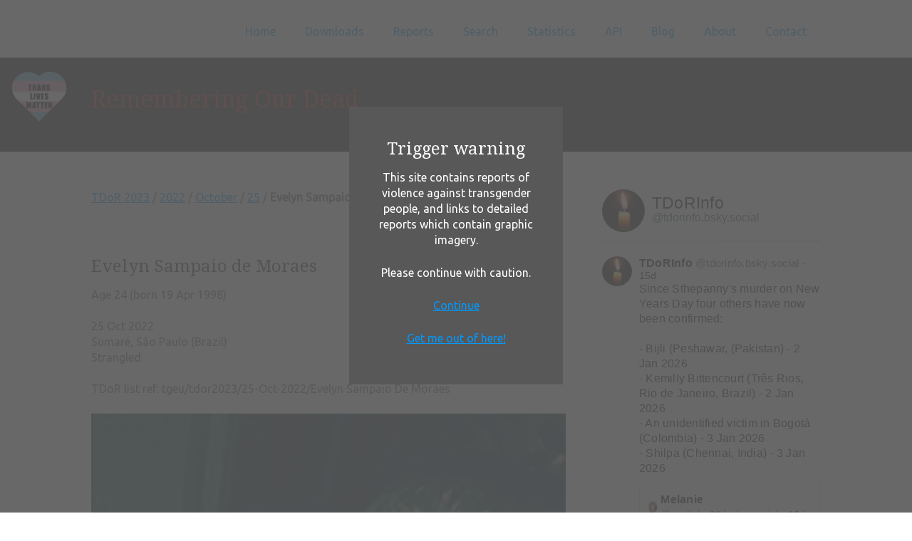

--- FILE ---
content_type: text/html; charset=UTF-8
request_url: https://tdor.translivesmatter.info/reports/2022/10/25/evelyn-sampaio-de-moraes_sumare-sao-paulo-brazil_2ae17bfa
body_size: 4360
content:

<!DOCTYPE html>
<!--[if lt IE 7]>      <html class="no-js lt-ie9 lt-ie8 lt-ie7"> <![endif]-->
<!--[if IE 7]>         <html class="no-js lt-ie9 lt-ie8"> <![endif]-->
<!--[if IE 8]>         <html class="no-js lt-ie9"> <![endif]-->
<!--[if gt IE 8]><!--> <html class="no-js"> <!--<![endif]-->
  <head>
    <meta charset="utf-8">
    <meta http-equiv="X-UA-Compatible" content="IE=edge,chrome=1">

    <title>Remembering Our Dead - Evelyn Sampaio de Moraes (25 Oct 2022)</title>
    <meta name='description' content='Evelyn Sampaio de Moraes was 24 and was strangled in Sumaré, São Paulo (Brazil).'>
    <meta property='og:type' content='website' />
    <meta property='og:site_name' content='Remembering Our Dead' />
    <meta property='og:title' content='Remembering Our Dead - Evelyn Sampaio de Moraes (25 Oct 2022)' />
    <meta property='og:description' content='Evelyn Sampaio de Moraes was 24 and was strangled in Sumaré, São Paulo (Brazil).' />
    <meta property='og:url' content='https://tdor.translivesmatter.info/reports/2022/10/25/evelyn-sampaio-de-moraes_sumare-sao-paulo-brazil_2ae17bfa' />
    <meta property='og:image' content='https://tdor.translivesmatter.info/data/thumbnails/2022_10_25_Evelyn-Sampaio-de-Moraes.jpg' />
    <meta property='twitter:card' content='summary_large_image' />
    <meta property='twitter:site' content='@TDoRinfo' />
    <meta property='twitter:title' content='Remembering Our Dead - Evelyn Sampaio de Moraes (25 Oct 2022)' />
    <meta property='twitter:description' content='Evelyn Sampaio de Moraes was 24 and was strangled in Sumaré, São Paulo (Brazil).' />
    <meta property='twitter:image' content='https://tdor.translivesmatter.info/data/thumbnails/2022_10_25_Evelyn-Sampaio-de-Moraes.jpg' />

    <!-- Mobile viewport -->
    <meta name="viewport" content="width=device-width, initial-scale=1.0, user-scalable=yes">

    <link rel="shortcut icon" href="/images/favicon.ico"  type="image/x-icon">


    <!-- CSS-->

    <!-- Google web fonts. You can get your own bundle at https://www.google.com/fonts. Don't forget to update the CSS accordingly!-->
    <link href='https://fonts.googleapis.com/css?family=Droid+Serif|Ubuntu' rel='stylesheet' type='text/css'>

    <link rel="stylesheet" href="/css/normalize.css">
    <link rel="stylesheet" href="/js/flexslider/flexslider.css">
    <link rel="stylesheet" href="/js/lightbox2/css/lightbox.min.css">
    <link rel="stylesheet" href="/css/basic-style.css">
    <link rel="stylesheet" href="/css/styles.css?ver='2'">
    <link rel="stylesheet" href="/css/jquery-ui.min.css">
    <!--   <link rel="stylesheet" href="https://code.jquery.com/ui/1.11.4/themes/smoothness/jquery-ui.css" type="text/css">-->
    <link rel="stylesheet" href="/css/jquery.timepicker.min.css">
    <!-- end CSS-->


    <!-- JS-->

    <!-- jQuery -->
    <script src="https://ajax.googleapis.com/ajax/libs/jquery/1/jquery.min.js"></script>
    <script>window.jQuery || document.write('<script src="/js/libs/jquery-1.9.0.min.js">\x3C/script>')</script>

    <!-- JQueryUI-->
    <script src="/js/libs/jquery-ui.min.js"></script>
    <!-- <script src="https://cdnjs.cloudflare.com/ajax/libs/jqueryui/1.12.1/jquery-ui.js"></script>-->

    <script src="/js/libs/jquery.timepicker.min.js"></script>

    <script src="/js/libs/jquery.cookie.js"></script>

    <script src="/js/libs/modernizr-2.6.2.min.js"></script>
    <script language="javascript" type="text/javascript" src="/js/sorttable/sorttable.min.js"></script>

    <link rel="stylesheet" href="https://unpkg.com/leaflet@1.3.4/dist/leaflet.css" integrity="sha512-puBpdR0798OZvTTbP4A8Ix/l+A4dHDD0DGqYW6RQ+9jxkRFclaxxQb/SJAWZfWAkuyeQUytO7+7N4QKrDh+drA==" crossorigin="" />
    <script src="https://unpkg.com/leaflet@1.3.4/dist/leaflet.js" integrity="sha512-nMMmRyTVoLYqjP9hrbed9S+FzjZHW5gY1TWCHA5ckwXZBadntCNs8kEqAWdrb9O7rxbCaA4lKTIWjDXZxflOcA==" crossorigin=""></script>

    <link rel="stylesheet" type="text/css" href="https://cdnjs.cloudflare.com/ajax/libs/leaflet.markercluster/1.4.1/MarkerCluster.css" />
    <link rel="stylesheet" type="text/css" href="https://cdnjs.cloudflare.com/ajax/libs/leaflet.markercluster/1.4.1/MarkerCluster.Default.css" />
    <script type='text/javascript' src='https://cdnjs.cloudflare.com/ajax/libs/leaflet.markercluster/1.4.1/leaflet.markercluster.js'></script>

    <script src="/js/misc.js"></script>
    <!-- end JS-->
  </head>


  <body id="home">

    <!-- header area -->
    <header class="wrapper clearfix">
           
      <div id="banner">        
        <!-- Add logo here if necessary -->
      </div>
      
      <!-- main navigation -->
      <nav id="topnav" role="navigation">
        <div class="menu-toggle">Menu</div>  
        <ul class="srt-menu" id="menu-main-navigation">
            <li><a href="/">Home</a></li><li><a href="/pages/downloads">Downloads</a></li><li><a href="/reports">Reports</a><ul><li><a href="/reports?action=recent">Recent Updates</a></li></ul></li><li><a href="/pages/search">Search</a></li><li><a href="/pages/stats">Statistics</a></li><li><a href="/pages/api">API</a></li><li><a href="/blog/">Blog</a></li><li><a href="/pages/about">About</a></li><li><a rel="nofollow" href="/pages/contact">Contact</a></li>
        </ul> 
      </nav><!-- end main navigation (#topnav) -->
  
    </header><!-- end header -->
 
 
    
    <img src="/images/translivesmatter.svg" class="translivesmatter_svg" />
    <section id="page-header" class="clearfix">    
      <div class="wrapper">
        <h1 class="hero">Remembering Our Dead</h1>
      </div>
    </section>



    <!-- main content area -->   
    <div class="wrapper" id="main"> 

      <!-- content area -->    
      <section id="content">
    
      <script src="/js/report_editing.js"></script><a href='/reports?from=2022-10-01&to=2023-09-30'>TDoR 2023</a> / <a href='/reports/2022'>2022</a> / <a href='/reports/2022/10'>October</a> / <a href='/reports/2022/10/25'>25</a> / <b>Evelyn Sampaio de Moraes</b><br><br><br><p><h2>Evelyn Sampaio de Moraes</h2>Age 24 (born 19 Apr 1998)<br><br>25 Oct 2022<br>Sumaré, São Paulo (Brazil)<br>Strangled<br><br>TDoR list ref: tgeu/tdor2023/25-Oct-2022/Evelyn Sampaio De Moraes<br></p><figure><a href="/data/photos/2022_10_25_Evelyn-Sampaio-de-Moraes.jpg" rel="lightbox" title="Evelyn Sampaio de Moraes [photo: <a href='https://funerariaconselvan.com.br/evelyn-sampaio-de-moraes/' target='_blank' rel='noopener'>funerariaconselvan.com.br</a>]"><img src="/data/photos/2022_10_25_Evelyn-Sampaio-de-Moraes.jpg" alt="Evelyn Sampaio de Moraes" /></a><figcaption>Evelyn Sampaio de Moraes [photo: <a href='https://funerariaconselvan.com.br/evelyn-sampaio-de-moraes/' target='_blank' rel='noopener'>funerariaconselvan.com.br</a>]<figcaption></figure><br><p>Evelyn was killed in a hotel by a client. He fled the scene in a vehicle, ramming the hotel gate on his way out.</p>
<blockquote>
<p>The Sumaré Civil Police is looking for a man who killed a trans woman during a program at a motel in the city on Tuesday night. The crime took place in one of the rooms of the establishment, which is in Jardim Florence.</p>
<p>The information reported in the incident report indicates that a man and a woman arrived in a car around 9 am. At 18:00, a second woman who was in the room went to the concierge to ask for help, informing that the man had killed her colleague.</p>
<p>She told the motel employee that she had sneaked into the trunk of her car. In the meantime, the alleged customer left at high speed, destroying the motel's gate. He fled and so far has not been located.</p>
<p>The Military Police were called and found Evelyn Sampaio de Moraes, 33, dead.</p>
</blockquote>
<p>On 8th December 2022 Rodrigo de França Abrante, 43, was arrested.</p>
<p><a href="https://www.portaldiadianews.com.br/noticias/policia/suspeito-de-matar-mulher-trans-em-motel-de-sumare-e-preso-em-mg.html" rel="nofollow" target="_blank">https://www.portaldiadianews.com.br/noticias/policia/suspeito-de-matar-mulher-trans-em-motel-de-sumare-e-preso-em-mg.html</a></p>
<p><a href="https://portaldiadianews.com.br/noticias/policia/travesti-e-morta-por-desconhecido-em-motel-de-sumare.html" rel="nofollow" target="_blank">https://portaldiadianews.com.br/noticias/policia/travesti-e-morta-por-desconhecido-em-motel-de-sumare.html</a></p>
<p><a href="https://sumare.portaldacidade.com/noticias/policial/mulher-trans-e-morta-em-motel-de-sumare-3613" rel="nofollow" target="_blank">https://sumare.portaldacidade.com/noticias/policial/mulher-trans-e-morta-em-motel-de-sumare-3613</a></p>
<p><a href="https://z1portal.com.br/sumare-homem-mata-mulher-trans-e-derruba-portao-de-motel/" rel="nofollow" target="_blank">https://z1portal.com.br/sumare-homem-mata-mulher-trans-e-derruba-portao-de-motel/</a></p>
<p><a href="https://horacampinas.com.br/mulher-trans-e-agredida-e-morta-apos-passar-dia-em-motel-de-sumare/" rel="nofollow" target="_blank">https://horacampinas.com.br/mulher-trans-e-agredida-e-morta-apos-passar-dia-em-motel-de-sumare/</a></p>
<p><a href="https://www.sbnoticias.com.br/noticia/Travesti-e-morta-por-desconhecido-em-motel-de-Sumare/199377" rel="nofollow" target="_blank">https://www.sbnoticias.com.br/noticia/Travesti-e-morta-por-desconhecido-em-motel-de-Sumare/199377</a></p>
<p><a href="https://portaldiadianews.com.br/noticias/policia/travesti-e-morta-por-desconhecido-em-motel-de-sumare.html" rel="nofollow" target="_blank">https://portaldiadianews.com.br/noticias/policia/travesti-e-morta-por-desconhecido-em-motel-de-sumare.html</a></p>
<p><a href="https://liberal.com.br/cidades/sumare/homem-mata-mulher-trans-em-motel-de-sumare-e-foge-1854990/" rel="nofollow" target="_blank">https://liberal.com.br/cidades/sumare/homem-mata-mulher-trans-em-motel-de-sumare-e-foge-1854990/</a></p>
<p><a href="https://funerariaconselvan.com.br/evelyn-sampaio-de-moraes/" rel="nofollow" target="_blank">https://funerariaconselvan.com.br/evelyn-sampaio-de-moraes/</a></p><p class="report_timestamp">Report added: 1 Nov 2022. Last updated: 9 Nov 2023</p><div class='qrcode_popup' id='qrcode_2ae17bfa'>  <div class="qrcode_inner">    <div><img src='/data/qrcodes/2ae17bfa.png' /></div>    <p align="center"><br><a href="javascript:hide_id('qrcode_2ae17bfa')" >Close</a></p>  </div></div><div class="command_menu nonprinting">[ <a rel="nofollow" target="_blank" href="/reports/2022/10/25/evelyn-sampaio-de-moraes_sumare-sao-paulo-brazil_2ae17bfa?action=memorial_card">Memorial Card</a> ]</div><div id="social_links"><a href='https://www.facebook.com/sharer/sharer.php?u=https%3A%2F%2Ftdor.translivesmatter.info%2Freports%2F2022%2F10%2F25%2Fevelyn-sampaio-de-moraes_sumare-sao-paulo-brazil_2ae17bfa' title='Share on Facebook' target='_blank' rel='noopener'><img src='/images/social/facebook.svg' /></a><a href='https://bsky.app/intent/compose?text=Evelyn%20Sampaio%20de%20Moraes%20was%20strangled%20by%20a%20client%20in%20a%20hotel%20in%20Sumar%C3%A9%2C%20S%C3%A3o%20Paulo%20%28Brazil%29%20on%2025%20Oct%202022.%0A%0AShe%20was%2024.%20%23SayHerName%20%23TransLivesMatter%20%23TDoR%0A%0Ahttps%3A%2F%2Ftdor.translivesmatter.info%2Freports%2F2022%2F10%2F25%2Fevelyn-sampaio-de-moraes_sumare-sao-paulo-brazil_2ae17bfa' title='Share on BlueSky' target='_blank' rel='noopener'><img src='/images/social/bluesky.svg' /></a><a href='https://mastodonshare.com/?text=Evelyn%20Sampaio%20de%20Moraes%20was%20strangled%20by%20a%20client%20in%20a%20hotel%20in%20Sumar%C3%A9%2C%20S%C3%A3o%20Paulo%20%28Brazil%29%20on%2025%20Oct%202022.%0A%0AShe%20was%2024.%20%23SayHerName%20%23TransLivesMatter%20%23TDoR%0A%0Ahttps%3A%2F%2Ftdor.translivesmatter.info%2Freports%2F2022%2F10%2F25%2Fevelyn-sampaio-de-moraes_sumare-sao-paulo-brazil_2ae17bfa' title='Share on Mastodon' target='_blank' rel='noopener'><img src='/images/social/mastodon.svg' /></a><a href='https://threads.net/intent/post?text=Evelyn%20Sampaio%20de%20Moraes%20was%20strangled%20by%20a%20client%20in%20a%20hotel%20in%20Sumar%C3%A9%2C%20S%C3%A3o%20Paulo%20%28Brazil%29%20on%2025%20Oct%202022.%0A%0AShe%20was%2024.%20%23SayHerName%20%23TransLivesMatter%20%23TDoR%0A%0Ahttps%3A%2F%2Ftdor.translivesmatter.info%2Freports%2F2022%2F10%2F25%2Fevelyn-sampaio-de-moraes_sumare-sao-paulo-brazil_2ae17bfa' title='Share on Threads' target='_blank' rel='noopener'><img src='/images/social/threads.svg' /></a><a href='https://twitter.com/intent/tweet?text=Evelyn%20Sampaio%20de%20Moraes%20was%20strangled%20by%20a%20client%20in%20a%20hotel%20in%20Sumar%C3%A9%2C%20S%C3%A3o%20Paulo%20%28Brazil%29%20on%2025%20Oct%202022.%0A%0AShe%20was%2024.%20%23SayHerName%20%23TransLivesMatter%20%23TDoR%0A%0Ahttps%3A%2F%2Ftdor.translivesmatter.info%2Freports%2F2022%2F10%2F25%2Fevelyn-sampaio-de-moraes_sumare-sao-paulo-brazil_2ae17bfa' title='Share on Twitter' target='_blank' rel='noopener'><img src='/images/social/twitter.svg' /></a><a href="javascript:show_id('qrcode_2ae17bfa');"><img src="/images/scan_qrcode.png"  title="Scan this QR code to link directly to this page" /></a></div>
      </section><!-- end content area -->   

      <!-- sidebar -->    
      
<!-- sidebar -->    
<aside>
  <link rel="stylesheet" href="https://embedbsky.com/embedbsky.com-master-min.css" />
  <div id="embedbsky-com-timeline-embed"></div>
  <script>let containerWidth=0,containerHeight=1200;const getHtml=async t=>{const e=await fetch(t);return 200!==e.status?'<p><strong>No feed data could be located</p></strong>':e.text()};document.addEventListener('DOMContentLoaded',(async()=>{const t=(new Date).toISOString(),e=document.getElementById('embedbsky-com-timeline-embed');e.style.width="100%",e.style.height=`${containerHeight}px`;const n=await getHtml(`https://embedbsky.com/feeds/a981e051ec0ddb38f3332e2d18e72b5ab54c50fb57c4a113fc54c201308266a0.html?v=${t}`);e.innerHTML=n}));</script>
</aside><!-- #end sidebar -->
    
    </div><!-- #end div #main .wrapper -->
    

    <!-- footer area -->    
    <footer class="nonprinting">

      <div id="colophon" class="wrapper clearfix">

        <!-- footer stuff -->
          <a href="https://twitter.com/tdorinfo" target="_blank">Twitter</a>&nbsp;&nbsp;
          <a href="https://www.facebook.com/groups/1570448163283501/" target="_blank">Facebook</a>&nbsp;&nbsp;
          <a href="mailto:tdor@translivesmatter.info">Email</a>
      </div>
      
      <!--You can NOT remove this attribution statement from any page, unless you get the permission from prowebdesign.ro--><div id="attribution" class="wrapper clearfix" style="color:#666; font-size:11px;">Site built with <a href="https://www.prowebdesign.ro/simple-responsive-template/" target="_blank"  rel="noopener" title="Simple Responsive Template is a free software by www.prowebdesign.ro" style="color:#777;">Simple Responsive Template</a> by <a href="http://www.prowebdesign.ro/" target="_blank" title="www.prowebdesign.ro" style="color:#777;">Prowebdesign.ro</a></div><!--end attribution-->

    </footer><!-- #end footer area --> 

    <div class="cw_popup">
        <div class="cw_inner">
          <h2>Trigger warning</h2>
          <p>This site contains reports of violence against transgender people, and links to detailed reports which contain graphic imagery.</p>
          <p>Please continue with caution.</p>
          <p><a class="cw_continue" href="#">Continue</a></p>
          <p><a class="cw_escape" href="https://www.youtube.com/watch?v=MujRLvZ61jE">Get me out of here!</a></p>
        </div>
    </div>

    <script defer src="/js/flexslider/jquery.flexslider-min.js"></script>
    <script defer src="/js/lightbox2/js/lightbox.min.js"></script>

    <!-- fire ups - read this file!  -->   
    <script src="/js/main.js"></script>

  </body>
</html>


--- FILE ---
content_type: text/html
request_url: https://embedbsky.com/feeds/a981e051ec0ddb38f3332e2d18e72b5ab54c50fb57c4a113fc54c201308266a0.html?v=2026-01-19T17:30:09.295Z
body_size: 11539
content:
<div class="header"><div class="avatar"><a href="https://bsky.app/profile/did:plc:ycj7ucq3yufuypxp2niqrd7v" target="_blank"><img src="https://cdn.bsky.app/img/avatar/plain/did:plc:ycj7ucq3yufuypxp2niqrd7v/bafkreieotjgmyxd3fqm64h4flovbwt6udqgfshnyrjz7g4uujz67mghhpi@jpeg" alt="TDoRInfo avatar" /></a></div><div class="text"><div class="namecontainer"><a class="name" href="https://bsky.app/profile/did:plc:ycj7ucq3yufuypxp2niqrd7v" target="_blank">TDoRInfo</a></div><a class="handle" href="https://bsky.app/profile/did:plc:ycj7ucq3yufuypxp2niqrd7v" target="_blank">@tdorinfo.bsky.social</a></div></div><div class="postcontainer"><div class="postbox"><div class="col avatar"><div class="avatar-img"><a href="https://bsky.app/profile/did:plc:ycj7ucq3yufuypxp2niqrd7v" target="_blank"><img src="https://cdn.bsky.app/img/avatar/plain/did:plc:ycj7ucq3yufuypxp2niqrd7v/bafkreieotjgmyxd3fqm64h4flovbwt6udqgfshnyrjz7g4uujz67mghhpi@jpeg" alt="tdorinfo.bsky.social's user avatar" /></a></div></div><div class="col text"><div class="textdata"><strong><a href="https://bsky.app/profile/did:plc:ycj7ucq3yufuypxp2niqrd7v" target="_blank"><span>TDoRInfo</span></a></strong> <span class="handle"><a href="https://bsky.app/profile/did:plc:ycj7ucq3yufuypxp2niqrd7v" target="_blank">@tdorinfo.bsky.social</a></span> &sdot; <span class="timeago"><a href="https://bsky.app/profile/did:plc:ycj7ucq3yufuypxp2niqrd7v/post/3mbljnod4os22" target="_blank">15d</a></span></div><div class="textcopy">Since Sthepanny's murder on New Years Day four others have now been confirmed:

- Bijli (Peshawar, (Pakistan) - 2 Jan 2026
- Kemilly Bittencourt (Três Rios, Rio de Janeiro, Brazil) - 2 Jan 2026
- An unidentified victim in Bogotá (Colombia) - 3 Jan 2026
- Shilpa (Chennai, India) - 3 Jan 2026</div><div class="quotebox"><div class="text"><div class="header"><span class="avatar"><img src="https://cdn.bsky.app/img/avatar/plain/did:plc:bf73jzrgucxbfwz7jnyvb5nj/bafkreidgoykblkhx6wpphxuqejnuvdednqmodyls4meyvbl6sm5hkqpnqy@jpeg" alt="mellyks62.bsky.social's user avatar" /></span><span class="othertext"><strong><span>Melanie</span></strong> <span class="handle">@mellyks62.bsky.social</span> &sdot; <span class="timeago">16d</span></span></div><div class="textcopy">@transgenderreport.com The first murdered trans victim of 2026  Sthepanny Cassiano da Silva was stabbed by an armed agressor while she showed her civil courage to protect a mother and her daugther in  São João Batista on 1 January 2026. The first TDoR case of the year. Rest in Power Sthepanny.</div></div></div><div class="icons"><div class="replies"><span class="svg reply"><svg fill="none" width="18" viewBox="0 0 24 24" height="18" style="color: rgb(111, 134, 159); pointer-events: none;"><path fill="hsl(211, 20%, 53%)" fill-rule="evenodd" clip-rule="evenodd" d="M2.002 6a3 3 0 0 1 3-3h14a3 3 0 0 1 3 3v10a3 3 0 0 1-3 3H12.28l-4.762 2.858A1 1 0 0 1 6.002 21v-2h-1a3 3 0 0 1-3-3V6Zm3-1a1 1 0 0 0-1 1v10a1 1 0 0 0 1 1h2a1 1 0 0 1 1 1v1.234l3.486-2.092a1 1 0 0 1 .514-.142h7a1 1 0 0 0 1-1V6a1 1 0 0 0-1-1h-14Z"></path></svg></span><span class="num">1</span></div><div class="reposts"><span class="svg repost"><svg fill="none" width="18" viewBox="0 0 24 24" height="18" style="color: rgb(111, 134, 159);"><path fill="hsl(211, 20%, 53%)" fill-rule="evenodd" clip-rule="evenodd" d="M17.957 2.293a1 1 0 1 0-1.414 1.414L17.836 5H6a3 3 0 0 0-3 3v3a1 1 0 1 0 2 0V8a1 1 0 0 1 1-1h11.836l-1.293 1.293a1 1 0 0 0 1.414 1.414l2.47-2.47a1.75 1.75 0 0 0 0-2.474l-2.47-2.47ZM20 12a1 1 0 0 1 1 1v3a3 3 0 0 1-3 3H6.164l1.293 1.293a1 1 0 1 1-1.414 1.414l-2.47-2.47a1.75 1.75 0 0 1 0-2.474l2.47-2.47a1 1 0 0 1 1.414 1.414L6.164 17H18a1 1 0 0 0 1-1v-3a1 1 0 0 1 1-1Z"></path></svg></span><span class="num">1</span></div><div class="likes"><span class="svg like"><svg fill="none" width="18" viewBox="0 0 24 24" height="18" style="color: rgb(111, 134, 159); pointer-events: none;"><path fill="hsl(211, 20%, 53%)" fill-rule="evenodd" clip-rule="evenodd" d="M16.734 5.091c-1.238-.276-2.708.047-4.022 1.38a1 1 0 0 1-1.424 0C9.974 5.137 8.504 4.814 7.266 5.09c-1.263.282-2.379 1.206-2.92 2.556C3.33 10.18 4.252 14.84 12 19.348c7.747-4.508 8.67-9.168 7.654-11.7-.541-1.351-1.657-2.275-2.92-2.557Zm4.777 1.812c1.604 4-.494 9.69-9.022 14.47a1 1 0 0 1-.978 0C2.983 16.592.885 10.902 2.49 6.902c.779-1.942 2.414-3.334 4.342-3.764 1.697-.378 3.552.003 5.169 1.286 1.617-1.283 3.472-1.664 5.17-1.286 1.927.43 3.562 1.822 4.34 3.764Z"></path></svg></span><span class="num">3</span></div><div class="empty">&nbsp;</div></div></div></div></div><div class="postcontainer"><div class="postbox"><div class="col avatar"><div class="avatar-img"><a href="https://bsky.app/profile/did:plc:ycj7ucq3yufuypxp2niqrd7v" target="_blank"><img src="https://cdn.bsky.app/img/avatar/plain/did:plc:ycj7ucq3yufuypxp2niqrd7v/bafkreieotjgmyxd3fqm64h4flovbwt6udqgfshnyrjz7g4uujz67mghhpi@jpeg" alt="tdorinfo.bsky.social's user avatar" /></a></div></div><div class="col text"><div class="textdata"><strong><a href="https://bsky.app/profile/did:plc:ycj7ucq3yufuypxp2niqrd7v" target="_blank"><span>TDoRInfo</span></a></strong> <span class="handle"><a href="https://bsky.app/profile/did:plc:ycj7ucq3yufuypxp2niqrd7v" target="_blank">@tdorinfo.bsky.social</a></span> &sdot; <span class="timeago"><a href="https://bsky.app/profile/did:plc:ycj7ucq3yufuypxp2niqrd7v/post/3m62y547rr22h" target="_blank">2m</a></span></div><div class="textcopy">This sort of institutionalised discrimination could be part of the reason we're seeing more suicides than murders reported in the US this year.</div><div class="quotebox"><div class="text"><div class="header"><span class="avatar"><img src="https://cdn.bsky.app/img/avatar/plain/did:plc:rryddwstyl3hsiw2yw544ynk/bafkreicpzisr5aa34p6w5sgpgi3o6vuo5ccq2of3tvlko45bmudr5kfmxe@jpeg" alt="transgenderreport.com's user avatar" /></span><span class="othertext"><strong><span>Transgender World</span></strong> <span class="handle">@transgenderreport.com</span> &sdot; <span class="timeago">2m</span></span></div><div class="textcopy">Texas teachers are being forced to deadname transgender students under a new state law

www.advocate.com/pol...

#transgender #trans #LGBTQ #LGBTQIA
</div><div class="linkcard"><a href="https://www.advocate.com/politics/texas-teachers-deadname-transgender-students" target="_blank"><div class="image"><img src="https://cdn.bsky.app/img/feed_thumbnail/plain/did:plc:rryddwstyl3hsiw2yw544ynk/bafkreia77d7jb7qtlwlwphwk6j5u2f32tmvvspjcy7oa2gkkw6vn37iity@jpeg" alt="header image - Texas teachers are being forced to deadname transgender students under a new state law" /></div><div class="site">www.advocate.com</div><div class="text"><strong>Texas teachers are being forced to deadname transgender students under a new state law</strong><br />A Texas law requires school employees to use names and pronouns that conform to students’ sex at birth.</div></a></div></div></div><div class="icons"><div class="replies"><span class="svg reply"><svg fill="none" width="18" viewBox="0 0 24 24" height="18" style="color: rgb(111, 134, 159); pointer-events: none;"><path fill="hsl(211, 20%, 53%)" fill-rule="evenodd" clip-rule="evenodd" d="M2.002 6a3 3 0 0 1 3-3h14a3 3 0 0 1 3 3v10a3 3 0 0 1-3 3H12.28l-4.762 2.858A1 1 0 0 1 6.002 21v-2h-1a3 3 0 0 1-3-3V6Zm3-1a1 1 0 0 0-1 1v10a1 1 0 0 0 1 1h2a1 1 0 0 1 1 1v1.234l3.486-2.092a1 1 0 0 1 .514-.142h7a1 1 0 0 0 1-1V6a1 1 0 0 0-1-1h-14Z"></path></svg></span><span class="num">1</span></div><div class="reposts"><span class="svg repost"><svg fill="none" width="18" viewBox="0 0 24 24" height="18" style="color: rgb(111, 134, 159);"><path fill="hsl(211, 20%, 53%)" fill-rule="evenodd" clip-rule="evenodd" d="M17.957 2.293a1 1 0 1 0-1.414 1.414L17.836 5H6a3 3 0 0 0-3 3v3a1 1 0 1 0 2 0V8a1 1 0 0 1 1-1h11.836l-1.293 1.293a1 1 0 0 0 1.414 1.414l2.47-2.47a1.75 1.75 0 0 0 0-2.474l-2.47-2.47ZM20 12a1 1 0 0 1 1 1v3a3 3 0 0 1-3 3H6.164l1.293 1.293a1 1 0 1 1-1.414 1.414l-2.47-2.47a1.75 1.75 0 0 1 0-2.474l2.47-2.47a1 1 0 0 1 1.414 1.414L6.164 17H18a1 1 0 0 0 1-1v-3a1 1 0 0 1 1-1Z"></path></svg></span><span class="num">2</span></div><div class="likes"><span class="svg like"><svg fill="none" width="18" viewBox="0 0 24 24" height="18" style="color: rgb(111, 134, 159); pointer-events: none;"><path fill="hsl(211, 20%, 53%)" fill-rule="evenodd" clip-rule="evenodd" d="M16.734 5.091c-1.238-.276-2.708.047-4.022 1.38a1 1 0 0 1-1.424 0C9.974 5.137 8.504 4.814 7.266 5.09c-1.263.282-2.379 1.206-2.92 2.556C3.33 10.18 4.252 14.84 12 19.348c7.747-4.508 8.67-9.168 7.654-11.7-.541-1.351-1.657-2.275-2.92-2.557Zm4.777 1.812c1.604 4-.494 9.69-9.022 14.47a1 1 0 0 1-.978 0C2.983 16.592.885 10.902 2.49 6.902c.779-1.942 2.414-3.334 4.342-3.764 1.697-.378 3.552.003 5.169 1.286 1.617-1.283 3.472-1.664 5.17-1.286 1.927.43 3.562 1.822 4.34 3.764Z"></path></svg></span><span class="num">3</span></div><div class="empty">&nbsp;</div></div></div></div></div><div class="postcontainer"><div class="repostheader"><a href="https://bsky.app/profile/did:plc:ycj7ucq3yufuypxp2niqrd7v/" target="_blank"><span class="svg repost"><svg fill="none" width="18" viewBox="0 0 24 24" height="18" style="color: rgb(111, 134, 159);"><path fill="hsl(211, 20%, 53%)" fill-rule="evenodd" clip-rule="evenodd" d="M17.957 2.293a1 1 0 1 0-1.414 1.414L17.836 5H6a3 3 0 0 0-3 3v3a1 1 0 1 0 2 0V8a1 1 0 0 1 1-1h11.836l-1.293 1.293a1 1 0 0 0 1.414 1.414l2.47-2.47a1.75 1.75 0 0 0 0-2.474l-2.47-2.47ZM20 12a1 1 0 0 1 1 1v3a3 3 0 0 1-3 3H6.164l1.293 1.293a1 1 0 1 1-1.414 1.414l-2.47-2.47a1.75 1.75 0 0 1 0-2.474l2.47-2.47a1 1 0 0 1 1.414 1.414L6.164 17H18a1 1 0 0 0 1-1v-3a1 1 0 0 1 1-1Z"></path></svg></span>reposted by TDoRInfo</a></div><div class="postbox"><div class="col avatar"><div class="avatar-img"><a href="https://bsky.app/profile/did:plc:rfl4ftgxpjy4wgjdckjmxd47" target="_blank"><img src="https://cdn.bsky.app/img/avatar/plain/did:plc:rfl4ftgxpjy4wgjdckjmxd47/bafkreiftgvztsp6j33drsggz5aai3hocishflqe4j5wufggvl2y2q2amti@jpeg" alt="whatthetrans.com's user avatar" /></a></div></div><div class="col text"><div class="textdata"><strong><a href="https://bsky.app/profile/did:plc:rfl4ftgxpjy4wgjdckjmxd47" target="_blank"><span>What The Trans?! 🏳️‍⚧️</span></a></strong> <span class="handle"><a href="https://bsky.app/profile/did:plc:rfl4ftgxpjy4wgjdckjmxd47" target="_blank">@whatthetrans.com</a></span> &sdot; <span class="timeago"><a href="https://bsky.app/profile/did:plc:rfl4ftgxpjy4wgjdckjmxd47/post/3m62tqungek2d" target="_blank">2m</a></span></div><div class="textcopy">🕯️ Today, we remember and mourn the ones we have lost. 

We will continue to fight for trans rights and equality while doing what we can to protect our community by holding people in power to account.
 
To all of our siblings who are struggling, we see you, we hear you and you are loved.</div><div class="postimages len-1"><div class="img"><a href="https://bsky.app/profile/did:plc:rfl4ftgxpjy4wgjdckjmxd47/post/3m62tqungek2d" target="_blank"><img src="https://cdn.bsky.app/img/feed_thumbnail/plain/did:plc:rfl4ftgxpjy4wgjdckjmxd47/bafkreigjhirhxnpvuzo3ivi6utmfxz73xbixeraxpxapfuz6a32vkgzul4@jpeg" alt="A candle with the transgender colours painted on it, to mark TDoR." /></a></div></div><div class="icons"><div class="replies"><span class="svg reply"><svg fill="none" width="18" viewBox="0 0 24 24" height="18" style="color: rgb(111, 134, 159); pointer-events: none;"><path fill="hsl(211, 20%, 53%)" fill-rule="evenodd" clip-rule="evenodd" d="M2.002 6a3 3 0 0 1 3-3h14a3 3 0 0 1 3 3v10a3 3 0 0 1-3 3H12.28l-4.762 2.858A1 1 0 0 1 6.002 21v-2h-1a3 3 0 0 1-3-3V6Zm3-1a1 1 0 0 0-1 1v10a1 1 0 0 0 1 1h2a1 1 0 0 1 1 1v1.234l3.486-2.092a1 1 0 0 1 .514-.142h7a1 1 0 0 0 1-1V6a1 1 0 0 0-1-1h-14Z"></path></svg></span><span class="num">1</span></div><div class="reposts"><span class="svg repost"><svg fill="none" width="18" viewBox="0 0 24 24" height="18" style="color: rgb(111, 134, 159);"><path fill="hsl(211, 20%, 53%)" fill-rule="evenodd" clip-rule="evenodd" d="M17.957 2.293a1 1 0 1 0-1.414 1.414L17.836 5H6a3 3 0 0 0-3 3v3a1 1 0 1 0 2 0V8a1 1 0 0 1 1-1h11.836l-1.293 1.293a1 1 0 0 0 1.414 1.414l2.47-2.47a1.75 1.75 0 0 0 0-2.474l-2.47-2.47ZM20 12a1 1 0 0 1 1 1v3a3 3 0 0 1-3 3H6.164l1.293 1.293a1 1 0 1 1-1.414 1.414l-2.47-2.47a1.75 1.75 0 0 1 0-2.474l2.47-2.47a1 1 0 0 1 1.414 1.414L6.164 17H18a1 1 0 0 0 1-1v-3a1 1 0 0 1 1-1Z"></path></svg></span><span class="num">104</span></div><div class="likes"><span class="svg like"><svg fill="none" width="18" viewBox="0 0 24 24" height="18" style="color: rgb(111, 134, 159); pointer-events: none;"><path fill="hsl(211, 20%, 53%)" fill-rule="evenodd" clip-rule="evenodd" d="M16.734 5.091c-1.238-.276-2.708.047-4.022 1.38a1 1 0 0 1-1.424 0C9.974 5.137 8.504 4.814 7.266 5.09c-1.263.282-2.379 1.206-2.92 2.556C3.33 10.18 4.252 14.84 12 19.348c7.747-4.508 8.67-9.168 7.654-11.7-.541-1.351-1.657-2.275-2.92-2.557Zm4.777 1.812c1.604 4-.494 9.69-9.022 14.47a1 1 0 0 1-.978 0C2.983 16.592.885 10.902 2.49 6.902c.779-1.942 2.414-3.334 4.342-3.764 1.697-.378 3.552.003 5.169 1.286 1.617-1.283 3.472-1.664 5.17-1.286 1.927.43 3.562 1.822 4.34 3.764Z"></path></svg></span><span class="num">290</span></div><div class="empty">&nbsp;</div></div></div></div></div><div class="postcontainer"><div class="postbox"><div class="col avatar"><div class="avatar-img"><a href="https://bsky.app/profile/did:plc:ycj7ucq3yufuypxp2niqrd7v" target="_blank"><img src="https://cdn.bsky.app/img/avatar/plain/did:plc:ycj7ucq3yufuypxp2niqrd7v/bafkreieotjgmyxd3fqm64h4flovbwt6udqgfshnyrjz7g4uujz67mghhpi@jpeg" alt="tdorinfo.bsky.social's user avatar" /></a></div></div><div class="col text"><div class="textdata"><strong><a href="https://bsky.app/profile/did:plc:ycj7ucq3yufuypxp2niqrd7v" target="_blank"><span>TDoRInfo</span></a></strong> <span class="handle"><a href="https://bsky.app/profile/did:plc:ycj7ucq3yufuypxp2niqrd7v" target="_blank">@tdorinfo.bsky.social</a></span> &sdot; <span class="timeago"><a href="https://bsky.app/profile/did:plc:ycj7ucq3yufuypxp2niqrd7v/post/3m62ee5oxxs2k" target="_blank">2m</a></span></div><div class="textcopy">Trans Day of Remembrance is today.

The link below gives details of just some of the <a href="https://bsky.app/hashtag/trans" target="_blank">#trans</a>, <a href="https://bsky.app/hashtag/nonbinary" target="_blank">#nonbinary</a> and gender nonconforming people we have lost in the past year.

<a href="https://bsky.app/hashtag/SayTheirNames" target="_blank">#SayTheirNames</a> <a href="https://bsky.app/hashtag/TransLivesMatter" target="_blank">#TransLivesMatter</a> <a href="https://bsky.app/hashtag/TDoR" target="_blank">#TDoR</a> <a href="https://bsky.app/hashtag/TDoR2025" target="_blank">#TDoR2025</a>

<a href="http://tdor.translivesmatter.info/reports/tdor2025&country=all&category=all&filter=" target="_blank">tdor.translivesmatter.info/reports/tdor...</a></div><div class="linkcard"><a href="http://tdor.translivesmatter.info/reports/tdor2025&country=all&category=all&filter=" target="_blank"><div class="image"><img src="https://cdn.bsky.app/img/feed_thumbnail/plain/did:plc:ycj7ucq3yufuypxp2niqrd7v/bafkreiacs342baezguljofljyjy5fze3pe2utavpft7iez6y7rvm6brnyu@jpeg" alt="header image - Remembering Our Dead - Reports - TDoR 2025" /></div><div class="site">tdor.translivesmatter.info</div><div class="text"><strong>Remembering Our Dead - Reports - TDoR 2025</strong><br />1 Oct 2024 to 30 Sep 2025</div></a></div><div class="icons"><div class="replies"><span class="svg reply"><svg fill="none" width="18" viewBox="0 0 24 24" height="18" style="color: rgb(111, 134, 159); pointer-events: none;"><path fill="hsl(211, 20%, 53%)" fill-rule="evenodd" clip-rule="evenodd" d="M2.002 6a3 3 0 0 1 3-3h14a3 3 0 0 1 3 3v10a3 3 0 0 1-3 3H12.28l-4.762 2.858A1 1 0 0 1 6.002 21v-2h-1a3 3 0 0 1-3-3V6Zm3-1a1 1 0 0 0-1 1v10a1 1 0 0 0 1 1h2a1 1 0 0 1 1 1v1.234l3.486-2.092a1 1 0 0 1 .514-.142h7a1 1 0 0 0 1-1V6a1 1 0 0 0-1-1h-14Z"></path></svg></span><span class="num">2</span></div><div class="reposts"><span class="svg repost"><svg fill="none" width="18" viewBox="0 0 24 24" height="18" style="color: rgb(111, 134, 159);"><path fill="hsl(211, 20%, 53%)" fill-rule="evenodd" clip-rule="evenodd" d="M17.957 2.293a1 1 0 1 0-1.414 1.414L17.836 5H6a3 3 0 0 0-3 3v3a1 1 0 1 0 2 0V8a1 1 0 0 1 1-1h11.836l-1.293 1.293a1 1 0 0 0 1.414 1.414l2.47-2.47a1.75 1.75 0 0 0 0-2.474l-2.47-2.47ZM20 12a1 1 0 0 1 1 1v3a3 3 0 0 1-3 3H6.164l1.293 1.293a1 1 0 1 1-1.414 1.414l-2.47-2.47a1.75 1.75 0 0 1 0-2.474l2.47-2.47a1 1 0 0 1 1.414 1.414L6.164 17H18a1 1 0 0 0 1-1v-3a1 1 0 0 1 1-1Z"></path></svg></span><span class="num">29</span></div><div class="likes"><span class="svg like"><svg fill="none" width="18" viewBox="0 0 24 24" height="18" style="color: rgb(111, 134, 159); pointer-events: none;"><path fill="hsl(211, 20%, 53%)" fill-rule="evenodd" clip-rule="evenodd" d="M16.734 5.091c-1.238-.276-2.708.047-4.022 1.38a1 1 0 0 1-1.424 0C9.974 5.137 8.504 4.814 7.266 5.09c-1.263.282-2.379 1.206-2.92 2.556C3.33 10.18 4.252 14.84 12 19.348c7.747-4.508 8.67-9.168 7.654-11.7-.541-1.351-1.657-2.275-2.92-2.557Zm4.777 1.812c1.604 4-.494 9.69-9.022 14.47a1 1 0 0 1-.978 0C2.983 16.592.885 10.902 2.49 6.902c.779-1.942 2.414-3.334 4.342-3.764 1.697-.378 3.552.003 5.169 1.286 1.617-1.283 3.472-1.664 5.17-1.286 1.927.43 3.562 1.822 4.34 3.764Z"></path></svg></span><span class="num">42</span></div><div class="empty">&nbsp;</div></div></div></div></div><div class="postcontainer"><div class="repostheader"><a href="https://bsky.app/profile/did:plc:ycj7ucq3yufuypxp2niqrd7v/" target="_blank"><span class="svg repost"><svg fill="none" width="18" viewBox="0 0 24 24" height="18" style="color: rgb(111, 134, 159);"><path fill="hsl(211, 20%, 53%)" fill-rule="evenodd" clip-rule="evenodd" d="M17.957 2.293a1 1 0 1 0-1.414 1.414L17.836 5H6a3 3 0 0 0-3 3v3a1 1 0 1 0 2 0V8a1 1 0 0 1 1-1h11.836l-1.293 1.293a1 1 0 0 0 1.414 1.414l2.47-2.47a1.75 1.75 0 0 0 0-2.474l-2.47-2.47ZM20 12a1 1 0 0 1 1 1v3a3 3 0 0 1-3 3H6.164l1.293 1.293a1 1 0 1 1-1.414 1.414l-2.47-2.47a1.75 1.75 0 0 1 0-2.474l2.47-2.47a1 1 0 0 1 1.414 1.414L6.164 17H18a1 1 0 0 0 1-1v-3a1 1 0 0 1 1-1Z"></path></svg></span>reposted by TDoRInfo</a></div><div class="postbox"><div class="col avatar"><div class="avatar-img"><a href="https://bsky.app/profile/did:plc:m65ifh7vn5zdgs7izcmht4gy" target="_blank"><img src="https://cdn.bsky.app/img/avatar/plain/did:plc:m65ifh7vn5zdgs7izcmht4gy/bafkreihcmlhvvodajwh6latn5mltgr533phjygj7dfyyjbfokx2jy7xpri@jpeg" alt="erininthemorning.com's user avatar" /></a></div></div><div class="col text"><div class="textdata"><strong><a href="https://bsky.app/profile/did:plc:m65ifh7vn5zdgs7izcmht4gy" target="_blank"><span>Erin Reed</span></a></strong> <span class="handle"><a href="https://bsky.app/profile/did:plc:m65ifh7vn5zdgs7izcmht4gy" target="_blank">@erininthemorning.com</a></span> &sdot; <span class="timeago"><a href="https://bsky.app/profile/did:plc:m65ifh7vn5zdgs7izcmht4gy/post/3m4dtzbbfve2f" target="_blank">3m</a></span></div><div class="textcopy">4. Lia was a model student—proof that when trans people are allowed to live authentically, the benefits ripple outward. Lia double-majored in comp sci/stats, played in the Chess and Japanese clubs, and competed on the women’s swimming/diving team until she left, citing pressure and isolation.</div><div class="icons"><div class="replies"><span class="svg reply"><svg fill="none" width="18" viewBox="0 0 24 24" height="18" style="color: rgb(111, 134, 159); pointer-events: none;"><path fill="hsl(211, 20%, 53%)" fill-rule="evenodd" clip-rule="evenodd" d="M2.002 6a3 3 0 0 1 3-3h14a3 3 0 0 1 3 3v10a3 3 0 0 1-3 3H12.28l-4.762 2.858A1 1 0 0 1 6.002 21v-2h-1a3 3 0 0 1-3-3V6Zm3-1a1 1 0 0 0-1 1v10a1 1 0 0 0 1 1h2a1 1 0 0 1 1 1v1.234l3.486-2.092a1 1 0 0 1 .514-.142h7a1 1 0 0 0 1-1V6a1 1 0 0 0-1-1h-14Z"></path></svg></span><span class="num">2</span></div><div class="reposts"><span class="svg repost"><svg fill="none" width="18" viewBox="0 0 24 24" height="18" style="color: rgb(111, 134, 159);"><path fill="hsl(211, 20%, 53%)" fill-rule="evenodd" clip-rule="evenodd" d="M17.957 2.293a1 1 0 1 0-1.414 1.414L17.836 5H6a3 3 0 0 0-3 3v3a1 1 0 1 0 2 0V8a1 1 0 0 1 1-1h11.836l-1.293 1.293a1 1 0 0 0 1.414 1.414l2.47-2.47a1.75 1.75 0 0 0 0-2.474l-2.47-2.47ZM20 12a1 1 0 0 1 1 1v3a3 3 0 0 1-3 3H6.164l1.293 1.293a1 1 0 1 1-1.414 1.414l-2.47-2.47a1.75 1.75 0 0 1 0-2.474l2.47-2.47a1 1 0 0 1 1.414 1.414L6.164 17H18a1 1 0 0 0 1-1v-3a1 1 0 0 1 1-1Z"></path></svg></span><span class="num">14</span></div><div class="likes"><span class="svg like"><svg fill="none" width="18" viewBox="0 0 24 24" height="18" style="color: rgb(111, 134, 159); pointer-events: none;"><path fill="hsl(211, 20%, 53%)" fill-rule="evenodd" clip-rule="evenodd" d="M16.734 5.091c-1.238-.276-2.708.047-4.022 1.38a1 1 0 0 1-1.424 0C9.974 5.137 8.504 4.814 7.266 5.09c-1.263.282-2.379 1.206-2.92 2.556C3.33 10.18 4.252 14.84 12 19.348c7.747-4.508 8.67-9.168 7.654-11.7-.541-1.351-1.657-2.275-2.92-2.557Zm4.777 1.812c1.604 4-.494 9.69-9.022 14.47a1 1 0 0 1-.978 0C2.983 16.592.885 10.902 2.49 6.902c.779-1.942 2.414-3.334 4.342-3.764 1.697-.378 3.552.003 5.169 1.286 1.617-1.283 3.472-1.664 5.17-1.286 1.927.43 3.562 1.822 4.34 3.764Z"></path></svg></span><span class="num">210</span></div><div class="empty">&nbsp;</div></div></div></div></div><div class="postcontainer"><div class="repostheader"><a href="https://bsky.app/profile/did:plc:ycj7ucq3yufuypxp2niqrd7v/" target="_blank"><span class="svg repost"><svg fill="none" width="18" viewBox="0 0 24 24" height="18" style="color: rgb(111, 134, 159);"><path fill="hsl(211, 20%, 53%)" fill-rule="evenodd" clip-rule="evenodd" d="M17.957 2.293a1 1 0 1 0-1.414 1.414L17.836 5H6a3 3 0 0 0-3 3v3a1 1 0 1 0 2 0V8a1 1 0 0 1 1-1h11.836l-1.293 1.293a1 1 0 0 0 1.414 1.414l2.47-2.47a1.75 1.75 0 0 0 0-2.474l-2.47-2.47ZM20 12a1 1 0 0 1 1 1v3a3 3 0 0 1-3 3H6.164l1.293 1.293a1 1 0 1 1-1.414 1.414l-2.47-2.47a1.75 1.75 0 0 1 0-2.474l2.47-2.47a1 1 0 0 1 1.414 1.414L6.164 17H18a1 1 0 0 0 1-1v-3a1 1 0 0 1 1-1Z"></path></svg></span>reposted by TDoRInfo</a></div><div class="postbox"><div class="col avatar"><div class="avatar-img"><a href="https://bsky.app/profile/did:plc:m65ifh7vn5zdgs7izcmht4gy" target="_blank"><img src="https://cdn.bsky.app/img/avatar/plain/did:plc:m65ifh7vn5zdgs7izcmht4gy/bafkreihcmlhvvodajwh6latn5mltgr533phjygj7dfyyjbfokx2jy7xpri@jpeg" alt="erininthemorning.com's user avatar" /></a></div></div><div class="col text"><div class="textdata"><strong><a href="https://bsky.app/profile/did:plc:m65ifh7vn5zdgs7izcmht4gy" target="_blank"><span>Erin Reed</span></a></strong> <span class="handle"><a href="https://bsky.app/profile/did:plc:m65ifh7vn5zdgs7izcmht4gy" target="_blank">@erininthemorning.com</a></span> &sdot; <span class="timeago"><a href="https://bsky.app/profile/did:plc:m65ifh7vn5zdgs7izcmht4gy/post/3m4dtzbbfvd2f" target="_blank">3m</a></span></div><div class="textcopy">3. While we may never know the exact reasons she took her own life, her death came amid a wave of Republican attacks on transgender student athletes and sweeping Trump administration restrictions on transgender people across nearly every aspect of life.</div><div class="icons"><div class="replies"><span class="svg reply"><svg fill="none" width="18" viewBox="0 0 24 24" height="18" style="color: rgb(111, 134, 159); pointer-events: none;"><path fill="hsl(211, 20%, 53%)" fill-rule="evenodd" clip-rule="evenodd" d="M2.002 6a3 3 0 0 1 3-3h14a3 3 0 0 1 3 3v10a3 3 0 0 1-3 3H12.28l-4.762 2.858A1 1 0 0 1 6.002 21v-2h-1a3 3 0 0 1-3-3V6Zm3-1a1 1 0 0 0-1 1v10a1 1 0 0 0 1 1h2a1 1 0 0 1 1 1v1.234l3.486-2.092a1 1 0 0 1 .514-.142h7a1 1 0 0 0 1-1V6a1 1 0 0 0-1-1h-14Z"></path></svg></span><span class="num">1</span></div><div class="reposts"><span class="svg repost"><svg fill="none" width="18" viewBox="0 0 24 24" height="18" style="color: rgb(111, 134, 159);"><path fill="hsl(211, 20%, 53%)" fill-rule="evenodd" clip-rule="evenodd" d="M17.957 2.293a1 1 0 1 0-1.414 1.414L17.836 5H6a3 3 0 0 0-3 3v3a1 1 0 1 0 2 0V8a1 1 0 0 1 1-1h11.836l-1.293 1.293a1 1 0 0 0 1.414 1.414l2.47-2.47a1.75 1.75 0 0 0 0-2.474l-2.47-2.47ZM20 12a1 1 0 0 1 1 1v3a3 3 0 0 1-3 3H6.164l1.293 1.293a1 1 0 1 1-1.414 1.414l-2.47-2.47a1.75 1.75 0 0 1 0-2.474l2.47-2.47a1 1 0 0 1 1.414 1.414L6.164 17H18a1 1 0 0 0 1-1v-3a1 1 0 0 1 1-1Z"></path></svg></span><span class="num">12</span></div><div class="likes"><span class="svg like"><svg fill="none" width="18" viewBox="0 0 24 24" height="18" style="color: rgb(111, 134, 159); pointer-events: none;"><path fill="hsl(211, 20%, 53%)" fill-rule="evenodd" clip-rule="evenodd" d="M16.734 5.091c-1.238-.276-2.708.047-4.022 1.38a1 1 0 0 1-1.424 0C9.974 5.137 8.504 4.814 7.266 5.09c-1.263.282-2.379 1.206-2.92 2.556C3.33 10.18 4.252 14.84 12 19.348c7.747-4.508 8.67-9.168 7.654-11.7-.541-1.351-1.657-2.275-2.92-2.557Zm4.777 1.812c1.604 4-.494 9.69-9.022 14.47a1 1 0 0 1-.978 0C2.983 16.592.885 10.902 2.49 6.902c.779-1.942 2.414-3.334 4.342-3.764 1.697-.378 3.552.003 5.169 1.286 1.617-1.283 3.472-1.664 5.17-1.286 1.927.43 3.562 1.822 4.34 3.764Z"></path></svg></span><span class="num">200</span></div><div class="empty">&nbsp;</div></div></div></div></div><div class="postcontainer"><div class="repostheader"><a href="https://bsky.app/profile/did:plc:ycj7ucq3yufuypxp2niqrd7v/" target="_blank"><span class="svg repost"><svg fill="none" width="18" viewBox="0 0 24 24" height="18" style="color: rgb(111, 134, 159);"><path fill="hsl(211, 20%, 53%)" fill-rule="evenodd" clip-rule="evenodd" d="M17.957 2.293a1 1 0 1 0-1.414 1.414L17.836 5H6a3 3 0 0 0-3 3v3a1 1 0 1 0 2 0V8a1 1 0 0 1 1-1h11.836l-1.293 1.293a1 1 0 0 0 1.414 1.414l2.47-2.47a1.75 1.75 0 0 0 0-2.474l-2.47-2.47ZM20 12a1 1 0 0 1 1 1v3a3 3 0 0 1-3 3H6.164l1.293 1.293a1 1 0 1 1-1.414 1.414l-2.47-2.47a1.75 1.75 0 0 1 0-2.474l2.47-2.47a1 1 0 0 1 1.414 1.414L6.164 17H18a1 1 0 0 0 1-1v-3a1 1 0 0 1 1-1Z"></path></svg></span>reposted by TDoRInfo</a></div><div class="postbox"><div class="col avatar"><div class="avatar-img"><a href="https://bsky.app/profile/did:plc:m65ifh7vn5zdgs7izcmht4gy" target="_blank"><img src="https://cdn.bsky.app/img/avatar/plain/did:plc:m65ifh7vn5zdgs7izcmht4gy/bafkreihcmlhvvodajwh6latn5mltgr533phjygj7dfyyjbfokx2jy7xpri@jpeg" alt="erininthemorning.com's user avatar" /></a></div></div><div class="col text"><div class="textdata"><strong><a href="https://bsky.app/profile/did:plc:m65ifh7vn5zdgs7izcmht4gy" target="_blank"><span>Erin Reed</span></a></strong> <span class="handle"><a href="https://bsky.app/profile/did:plc:m65ifh7vn5zdgs7izcmht4gy" target="_blank">@erininthemorning.com</a></span> &sdot; <span class="timeago"><a href="https://bsky.app/profile/did:plc:m65ifh7vn5zdgs7izcmht4gy/post/3m4dtzbbfvc2f" target="_blank">3m</a></span></div><div class="textcopy">2. In the days that followed, a clearer picture of her life emerged: she was a passionate advocate for transgender rights, a devoted teammate before leaving athletics in the 2023-2024 season, and someone who, like so many visible trans people today, faced relentless hostility.</div><div class="icons"><div class="replies"><span class="svg reply"><svg fill="none" width="18" viewBox="0 0 24 24" height="18" style="color: rgb(111, 134, 159); pointer-events: none;"><path fill="hsl(211, 20%, 53%)" fill-rule="evenodd" clip-rule="evenodd" d="M2.002 6a3 3 0 0 1 3-3h14a3 3 0 0 1 3 3v10a3 3 0 0 1-3 3H12.28l-4.762 2.858A1 1 0 0 1 6.002 21v-2h-1a3 3 0 0 1-3-3V6Zm3-1a1 1 0 0 0-1 1v10a1 1 0 0 0 1 1h2a1 1 0 0 1 1 1v1.234l3.486-2.092a1 1 0 0 1 .514-.142h7a1 1 0 0 0 1-1V6a1 1 0 0 0-1-1h-14Z"></path></svg></span><span class="num">1</span></div><div class="reposts"><span class="svg repost"><svg fill="none" width="18" viewBox="0 0 24 24" height="18" style="color: rgb(111, 134, 159);"><path fill="hsl(211, 20%, 53%)" fill-rule="evenodd" clip-rule="evenodd" d="M17.957 2.293a1 1 0 1 0-1.414 1.414L17.836 5H6a3 3 0 0 0-3 3v3a1 1 0 1 0 2 0V8a1 1 0 0 1 1-1h11.836l-1.293 1.293a1 1 0 0 0 1.414 1.414l2.47-2.47a1.75 1.75 0 0 0 0-2.474l-2.47-2.47ZM20 12a1 1 0 0 1 1 1v3a3 3 0 0 1-3 3H6.164l1.293 1.293a1 1 0 1 1-1.414 1.414l-2.47-2.47a1.75 1.75 0 0 1 0-2.474l2.47-2.47a1 1 0 0 1 1.414 1.414L6.164 17H18a1 1 0 0 0 1-1v-3a1 1 0 0 1 1-1Z"></path></svg></span><span class="num">12</span></div><div class="likes"><span class="svg like"><svg fill="none" width="18" viewBox="0 0 24 24" height="18" style="color: rgb(111, 134, 159); pointer-events: none;"><path fill="hsl(211, 20%, 53%)" fill-rule="evenodd" clip-rule="evenodd" d="M16.734 5.091c-1.238-.276-2.708.047-4.022 1.38a1 1 0 0 1-1.424 0C9.974 5.137 8.504 4.814 7.266 5.09c-1.263.282-2.379 1.206-2.92 2.556C3.33 10.18 4.252 14.84 12 19.348c7.747-4.508 8.67-9.168 7.654-11.7-.541-1.351-1.657-2.275-2.92-2.557Zm4.777 1.812c1.604 4-.494 9.69-9.022 14.47a1 1 0 0 1-.978 0C2.983 16.592.885 10.902 2.49 6.902c.779-1.942 2.414-3.334 4.342-3.764 1.697-.378 3.552.003 5.169 1.286 1.617-1.283 3.472-1.664 5.17-1.286 1.927.43 3.562 1.822 4.34 3.764Z"></path></svg></span><span class="num">220</span></div><div class="empty">&nbsp;</div></div></div></div></div><div class="postcontainer"><div class="repostheader"><a href="https://bsky.app/profile/did:plc:ycj7ucq3yufuypxp2niqrd7v/" target="_blank"><span class="svg repost"><svg fill="none" width="18" viewBox="0 0 24 24" height="18" style="color: rgb(111, 134, 159);"><path fill="hsl(211, 20%, 53%)" fill-rule="evenodd" clip-rule="evenodd" d="M17.957 2.293a1 1 0 1 0-1.414 1.414L17.836 5H6a3 3 0 0 0-3 3v3a1 1 0 1 0 2 0V8a1 1 0 0 1 1-1h11.836l-1.293 1.293a1 1 0 0 0 1.414 1.414l2.47-2.47a1.75 1.75 0 0 0 0-2.474l-2.47-2.47ZM20 12a1 1 0 0 1 1 1v3a3 3 0 0 1-3 3H6.164l1.293 1.293a1 1 0 1 1-1.414 1.414l-2.47-2.47a1.75 1.75 0 0 1 0-2.474l2.47-2.47a1 1 0 0 1 1.414 1.414L6.164 17H18a1 1 0 0 0 1-1v-3a1 1 0 0 1 1-1Z"></path></svg></span>reposted by TDoRInfo</a></div><div class="postbox"><div class="col avatar"><div class="avatar-img"><a href="https://bsky.app/profile/did:plc:m65ifh7vn5zdgs7izcmht4gy" target="_blank"><img src="https://cdn.bsky.app/img/avatar/plain/did:plc:m65ifh7vn5zdgs7izcmht4gy/bafkreihcmlhvvodajwh6latn5mltgr533phjygj7dfyyjbfokx2jy7xpri@jpeg" alt="erininthemorning.com's user avatar" /></a></div></div><div class="col text"><div class="textdata"><strong><a href="https://bsky.app/profile/did:plc:m65ifh7vn5zdgs7izcmht4gy" target="_blank"><span>Erin Reed</span></a></strong> <span class="handle"><a href="https://bsky.app/profile/did:plc:m65ifh7vn5zdgs7izcmht4gy" target="_blank">@erininthemorning.com</a></span> &sdot; <span class="timeago"><a href="https://bsky.app/profile/did:plc:m65ifh7vn5zdgs7izcmht4gy/post/3m4dtzaqoqc2f" target="_blank">3m</a></span></div><div class="textcopy">1. This week, news emerged that former trans athlete, student at Middlebury, and advocate for trans rights, Lia Smith, was found dead.

Her death was ruled a suicide.

But I argue that it's not only a suicide. Every trans suicide is a murder by those in power.

Subscribe to support my journalism.</div><div class="linkcard"><a href="https://www.erininthemorning.com/p/every-trans-suicide-is-a-murder-by" target="_blank"><div class="image"><img src="https://cdn.bsky.app/img/feed_thumbnail/plain/did:plc:m65ifh7vn5zdgs7izcmht4gy/bafkreidmhoyewwwakkqpj47szhtrzm5sqp3bg2tzsxnuirtzfpkmvogdbu@jpeg" alt="header image - Every Trans Suicide Is A Murder By Those In Power" /></div><div class="site">www.erininthemorning.com</div><div class="text"><strong>Every Trans Suicide Is A Murder By Those In Power</strong><br />News came this week that transgender athlete and student Lia Smith took her life at just 21 years of age.</div></a></div><div class="icons"><div class="replies"><span class="svg reply"><svg fill="none" width="18" viewBox="0 0 24 24" height="18" style="color: rgb(111, 134, 159); pointer-events: none;"><path fill="hsl(211, 20%, 53%)" fill-rule="evenodd" clip-rule="evenodd" d="M2.002 6a3 3 0 0 1 3-3h14a3 3 0 0 1 3 3v10a3 3 0 0 1-3 3H12.28l-4.762 2.858A1 1 0 0 1 6.002 21v-2h-1a3 3 0 0 1-3-3V6Zm3-1a1 1 0 0 0-1 1v10a1 1 0 0 0 1 1h2a1 1 0 0 1 1 1v1.234l3.486-2.092a1 1 0 0 1 .514-.142h7a1 1 0 0 0 1-1V6a1 1 0 0 0-1-1h-14Z"></path></svg></span><span class="num">28</span></div><div class="reposts"><span class="svg repost"><svg fill="none" width="18" viewBox="0 0 24 24" height="18" style="color: rgb(111, 134, 159);"><path fill="hsl(211, 20%, 53%)" fill-rule="evenodd" clip-rule="evenodd" d="M17.957 2.293a1 1 0 1 0-1.414 1.414L17.836 5H6a3 3 0 0 0-3 3v3a1 1 0 1 0 2 0V8a1 1 0 0 1 1-1h11.836l-1.293 1.293a1 1 0 0 0 1.414 1.414l2.47-2.47a1.75 1.75 0 0 0 0-2.474l-2.47-2.47ZM20 12a1 1 0 0 1 1 1v3a3 3 0 0 1-3 3H6.164l1.293 1.293a1 1 0 1 1-1.414 1.414l-2.47-2.47a1.75 1.75 0 0 1 0-2.474l2.47-2.47a1 1 0 0 1 1.414 1.414L6.164 17H18a1 1 0 0 0 1-1v-3a1 1 0 0 1 1-1Z"></path></svg></span><span class="num">653</span></div><div class="likes"><span class="svg like"><svg fill="none" width="18" viewBox="0 0 24 24" height="18" style="color: rgb(111, 134, 159); pointer-events: none;"><path fill="hsl(211, 20%, 53%)" fill-rule="evenodd" clip-rule="evenodd" d="M16.734 5.091c-1.238-.276-2.708.047-4.022 1.38a1 1 0 0 1-1.424 0C9.974 5.137 8.504 4.814 7.266 5.09c-1.263.282-2.379 1.206-2.92 2.556C3.33 10.18 4.252 14.84 12 19.348c7.747-4.508 8.67-9.168 7.654-11.7-.541-1.351-1.657-2.275-2.92-2.557Zm4.777 1.812c1.604 4-.494 9.69-9.022 14.47a1 1 0 0 1-.978 0C2.983 16.592.885 10.902 2.49 6.902c.779-1.942 2.414-3.334 4.342-3.764 1.697-.378 3.552.003 5.169 1.286 1.617-1.283 3.472-1.664 5.17-1.286 1.927.43 3.562 1.822 4.34 3.764Z"></path></svg></span><span class="num">2722</span></div><div class="empty">&nbsp;</div></div></div></div></div><div class="postcontainer"><div class="repostheader"><a href="https://bsky.app/profile/did:plc:ycj7ucq3yufuypxp2niqrd7v/" target="_blank"><span class="svg repost"><svg fill="none" width="18" viewBox="0 0 24 24" height="18" style="color: rgb(111, 134, 159);"><path fill="hsl(211, 20%, 53%)" fill-rule="evenodd" clip-rule="evenodd" d="M17.957 2.293a1 1 0 1 0-1.414 1.414L17.836 5H6a3 3 0 0 0-3 3v3a1 1 0 1 0 2 0V8a1 1 0 0 1 1-1h11.836l-1.293 1.293a1 1 0 0 0 1.414 1.414l2.47-2.47a1.75 1.75 0 0 0 0-2.474l-2.47-2.47ZM20 12a1 1 0 0 1 1 1v3a3 3 0 0 1-3 3H6.164l1.293 1.293a1 1 0 1 1-1.414 1.414l-2.47-2.47a1.75 1.75 0 0 1 0-2.474l2.47-2.47a1 1 0 0 1 1.414 1.414L6.164 17H18a1 1 0 0 0 1-1v-3a1 1 0 0 1 1-1Z"></path></svg></span>reposted by TDoRInfo</a></div><div class="postbox"><div class="col avatar"><div class="avatar-img"><a href="https://bsky.app/profile/did:plc:rryddwstyl3hsiw2yw544ynk" target="_blank"><img src="https://cdn.bsky.app/img/avatar/plain/did:plc:rryddwstyl3hsiw2yw544ynk/bafkreicpzisr5aa34p6w5sgpgi3o6vuo5ccq2of3tvlko45bmudr5kfmxe@jpeg" alt="transgenderreport.com's user avatar" /></a></div></div><div class="col text"><div class="textdata"><strong><a href="https://bsky.app/profile/did:plc:rryddwstyl3hsiw2yw544ynk" target="_blank"><span>Transgender World</span></a></strong> <span class="handle"><a href="https://bsky.app/profile/did:plc:rryddwstyl3hsiw2yw544ynk" target="_blank">@transgenderreport.com</a></span> &sdot; <span class="timeago"><a href="https://bsky.app/profile/did:plc:rryddwstyl3hsiw2yw544ynk/post/3m37tb5axta2f" target="_blank">3m</a></span></div><div class="textcopy">The trial for DaShawn Watkins, accused of killing trans 14-year-old Pauly Likens, has been rescheduled for January.

*Disturbing content*

<a href="https://eu.goerie.com/story/news/courts/2025/10/14/pauly-likens-transgender-teen-dismemberment-death-new-trial-date-mercer-county-pa/86601809007/" target="_blank">eu.goerie.com/story/...</a>

<a href="https://bsky.app/hashtag/transgender" target="_blank">#transgender</a> <a href="https://bsky.app/hashtag/trans" target="_blank">#trans</a> <a href="https://bsky.app/hashtag/LGBTQ" target="_blank">#LGBTQ</a> <a href="https://bsky.app/hashtag/LGBTQIA" target="_blank">#LGBTQIA</a>
</div><div class="linkcard"><a href="https://eu.goerie.com/story/news/courts/2025/10/14/pauly-likens-transgender-teen-dismemberment-death-new-trial-date-mercer-county-pa/86601809007/" target="_blank"><div class="image"><img src="https://cdn.bsky.app/img/feed_thumbnail/plain/did:plc:rryddwstyl3hsiw2yw544ynk/bafkreih3lbtpcgktih55tsijtgcln2fdke6wtdzekf4gpbug42ccezteg4@jpeg" alt="header image - Sharon man's trial set for January in dismemberment death of transgender teen Pauly Likens" /></div><div class="site">eu.goerie.com</div><div class="text"><strong>Sharon man's trial set for January in dismemberment death of transgender teen Pauly Likens</strong><br />The trial, which had been scheduled for September, has been moved to January.</div></a></div><div class="icons"><div class="replies"><span class="svg reply"><svg fill="none" width="18" viewBox="0 0 24 24" height="18" style="color: rgb(111, 134, 159); pointer-events: none;"><path fill="hsl(211, 20%, 53%)" fill-rule="evenodd" clip-rule="evenodd" d="M2.002 6a3 3 0 0 1 3-3h14a3 3 0 0 1 3 3v10a3 3 0 0 1-3 3H12.28l-4.762 2.858A1 1 0 0 1 6.002 21v-2h-1a3 3 0 0 1-3-3V6Zm3-1a1 1 0 0 0-1 1v10a1 1 0 0 0 1 1h2a1 1 0 0 1 1 1v1.234l3.486-2.092a1 1 0 0 1 .514-.142h7a1 1 0 0 0 1-1V6a1 1 0 0 0-1-1h-14Z"></path></svg></span><span class="num">2</span></div><div class="reposts"><span class="svg repost"><svg fill="none" width="18" viewBox="0 0 24 24" height="18" style="color: rgb(111, 134, 159);"><path fill="hsl(211, 20%, 53%)" fill-rule="evenodd" clip-rule="evenodd" d="M17.957 2.293a1 1 0 1 0-1.414 1.414L17.836 5H6a3 3 0 0 0-3 3v3a1 1 0 1 0 2 0V8a1 1 0 0 1 1-1h11.836l-1.293 1.293a1 1 0 0 0 1.414 1.414l2.47-2.47a1.75 1.75 0 0 0 0-2.474l-2.47-2.47ZM20 12a1 1 0 0 1 1 1v3a3 3 0 0 1-3 3H6.164l1.293 1.293a1 1 0 1 1-1.414 1.414l-2.47-2.47a1.75 1.75 0 0 1 0-2.474l2.47-2.47a1 1 0 0 1 1.414 1.414L6.164 17H18a1 1 0 0 0 1-1v-3a1 1 0 0 1 1-1Z"></path></svg></span><span class="num">8</span></div><div class="likes"><span class="svg like"><svg fill="none" width="18" viewBox="0 0 24 24" height="18" style="color: rgb(111, 134, 159); pointer-events: none;"><path fill="hsl(211, 20%, 53%)" fill-rule="evenodd" clip-rule="evenodd" d="M16.734 5.091c-1.238-.276-2.708.047-4.022 1.38a1 1 0 0 1-1.424 0C9.974 5.137 8.504 4.814 7.266 5.09c-1.263.282-2.379 1.206-2.92 2.556C3.33 10.18 4.252 14.84 12 19.348c7.747-4.508 8.67-9.168 7.654-11.7-.541-1.351-1.657-2.275-2.92-2.557Zm4.777 1.812c1.604 4-.494 9.69-9.022 14.47a1 1 0 0 1-.978 0C2.983 16.592.885 10.902 2.49 6.902c.779-1.942 2.414-3.334 4.342-3.764 1.697-.378 3.552.003 5.169 1.286 1.617-1.283 3.472-1.664 5.17-1.286 1.927.43 3.562 1.822 4.34 3.764Z"></path></svg></span><span class="num">14</span></div><div class="empty">&nbsp;</div></div></div></div></div><div class="postcontainer"><div class="postbox"><div class="col avatar"><div class="avatar-img"><a href="https://bsky.app/profile/did:plc:ycj7ucq3yufuypxp2niqrd7v" target="_blank"><img src="https://cdn.bsky.app/img/avatar/plain/did:plc:ycj7ucq3yufuypxp2niqrd7v/bafkreieotjgmyxd3fqm64h4flovbwt6udqgfshnyrjz7g4uujz67mghhpi@jpeg" alt="tdorinfo.bsky.social's user avatar" /></a></div></div><div class="col text"><div class="textdata"><strong><a href="https://bsky.app/profile/did:plc:ycj7ucq3yufuypxp2niqrd7v" target="_blank"><span>TDoRInfo</span></a></strong> <span class="handle"><a href="https://bsky.app/profile/did:plc:ycj7ucq3yufuypxp2niqrd7v" target="_blank">@tdorinfo.bsky.social</a></span> &sdot; <span class="timeago"><a href="https://bsky.app/profile/did:plc:ycj7ucq3yufuypxp2niqrd7v/post/3m2sx5saue22f" target="_blank">3m</a></span></div><div class="textcopy">Leia Sampson-Grimbly died by suicide in 2024 (we don't know the exact date) while awaiting an appointment at the Tavistock GIC in London (UK).

She was just 17. <a href="https://bsky.app/hashtag/SayHerName" target="_blank">#SayHerName</a> <a href="https://bsky.app/hashtag/TransLivesMatter" target="_blank">#TransLivesMatter</a> <a href="https://bsky.app/hashtag/TDoR" target="_blank">#TDoR</a>

<a href="https://www.scenemag.co.uk/trans-girls-suicide-due-to-extraordinary-delays-in-healthcare-ruled-preventable/" target="_blank">www.scenemag.co.uk/trans-girls-...</a></div><div class="linkcard"><a href="https://www.scenemag.co.uk/trans-girls-suicide-due-to-extraordinary-delays-in-healthcare-ruled-preventable/" target="_blank"><div class="image"><img src="https://cdn.bsky.app/img/feed_thumbnail/plain/did:plc:ycj7ucq3yufuypxp2niqrd7v/bafkreie4scgeke46nvkls5y4p2bibqkt3m2rbmnrqld2rvwwrpc6tezcne@jpeg" alt="header image - Trans girl's suicide over "extraordinary delays" in healthcare ruled "preventable" by coroner" /></div><div class="site">www.scenemag.co.uk</div><div class="text"><strong>Trans girl's suicide over "extraordinary delays" in healthcare ruled "preventable" by coroner</strong><br />Warning: This article discusses topics related to suicide, which may be distressing for some readers.

TransLucent, a trans advocacy organisation, has condemned the "extraordinary delays" in helping t...</div></a></div><div class="icons"><div class="replies"><span class="svg reply"><svg fill="none" width="18" viewBox="0 0 24 24" height="18" style="color: rgb(111, 134, 159); pointer-events: none;"><path fill="hsl(211, 20%, 53%)" fill-rule="evenodd" clip-rule="evenodd" d="M2.002 6a3 3 0 0 1 3-3h14a3 3 0 0 1 3 3v10a3 3 0 0 1-3 3H12.28l-4.762 2.858A1 1 0 0 1 6.002 21v-2h-1a3 3 0 0 1-3-3V6Zm3-1a1 1 0 0 0-1 1v10a1 1 0 0 0 1 1h2a1 1 0 0 1 1 1v1.234l3.486-2.092a1 1 0 0 1 .514-.142h7a1 1 0 0 0 1-1V6a1 1 0 0 0-1-1h-14Z"></path></svg></span><span class="num">1</span></div><div class="reposts"><span class="svg repost"><svg fill="none" width="18" viewBox="0 0 24 24" height="18" style="color: rgb(111, 134, 159);"><path fill="hsl(211, 20%, 53%)" fill-rule="evenodd" clip-rule="evenodd" d="M17.957 2.293a1 1 0 1 0-1.414 1.414L17.836 5H6a3 3 0 0 0-3 3v3a1 1 0 1 0 2 0V8a1 1 0 0 1 1-1h11.836l-1.293 1.293a1 1 0 0 0 1.414 1.414l2.47-2.47a1.75 1.75 0 0 0 0-2.474l-2.47-2.47ZM20 12a1 1 0 0 1 1 1v3a3 3 0 0 1-3 3H6.164l1.293 1.293a1 1 0 1 1-1.414 1.414l-2.47-2.47a1.75 1.75 0 0 1 0-2.474l2.47-2.47a1 1 0 0 1 1.414 1.414L6.164 17H18a1 1 0 0 0 1-1v-3a1 1 0 0 1 1-1Z"></path></svg></span><span class="num">2</span></div><div class="likes"><span class="svg like"><svg fill="none" width="18" viewBox="0 0 24 24" height="18" style="color: rgb(111, 134, 159); pointer-events: none;"><path fill="hsl(211, 20%, 53%)" fill-rule="evenodd" clip-rule="evenodd" d="M16.734 5.091c-1.238-.276-2.708.047-4.022 1.38a1 1 0 0 1-1.424 0C9.974 5.137 8.504 4.814 7.266 5.09c-1.263.282-2.379 1.206-2.92 2.556C3.33 10.18 4.252 14.84 12 19.348c7.747-4.508 8.67-9.168 7.654-11.7-.541-1.351-1.657-2.275-2.92-2.557Zm4.777 1.812c1.604 4-.494 9.69-9.022 14.47a1 1 0 0 1-.978 0C2.983 16.592.885 10.902 2.49 6.902c.779-1.942 2.414-3.334 4.342-3.764 1.697-.378 3.552.003 5.169 1.286 1.617-1.283 3.472-1.664 5.17-1.286 1.927.43 3.562 1.822 4.34 3.764Z"></path></svg></span><span class="num">5</span></div><div class="empty">&nbsp;</div></div></div></div></div><div class="postcontainer"><div class="repostheader"><a href="https://bsky.app/profile/did:plc:ycj7ucq3yufuypxp2niqrd7v/" target="_blank"><span class="svg repost"><svg fill="none" width="18" viewBox="0 0 24 24" height="18" style="color: rgb(111, 134, 159);"><path fill="hsl(211, 20%, 53%)" fill-rule="evenodd" clip-rule="evenodd" d="M17.957 2.293a1 1 0 1 0-1.414 1.414L17.836 5H6a3 3 0 0 0-3 3v3a1 1 0 1 0 2 0V8a1 1 0 0 1 1-1h11.836l-1.293 1.293a1 1 0 0 0 1.414 1.414l2.47-2.47a1.75 1.75 0 0 0 0-2.474l-2.47-2.47ZM20 12a1 1 0 0 1 1 1v3a3 3 0 0 1-3 3H6.164l1.293 1.293a1 1 0 1 1-1.414 1.414l-2.47-2.47a1.75 1.75 0 0 1 0-2.474l2.47-2.47a1 1 0 0 1 1.414 1.414L6.164 17H18a1 1 0 0 0 1-1v-3a1 1 0 0 1 1-1Z"></path></svg></span>reposted by TDoRInfo</a></div><div class="postbox"><div class="col avatar"><div class="avatar-img"><a href="https://bsky.app/profile/did:plc:qgtsu2genlabtadldysvnew4" target="_blank"><img src="https://cdn.bsky.app/img/avatar/plain/did:plc:qgtsu2genlabtadldysvnew4/bafkreiayrfk2jg272gctm4x7nqcip7fos7laesiep3fqe3u5obxvdy5r54@jpeg" alt="adriano-antinoo.bsky.social's user avatar" /></a></div></div><div class="col text"><div class="textdata"><strong><a href="https://bsky.app/profile/did:plc:qgtsu2genlabtadldysvnew4" target="_blank"><span>Asociación Adriano Antinoo</span></a></strong> <span class="handle"><a href="https://bsky.app/profile/did:plc:qgtsu2genlabtadldysvnew4" target="_blank">@adriano-antinoo.bsky.social</a></span> &sdot; <span class="timeago"><a href="https://bsky.app/profile/did:plc:qgtsu2genlabtadldysvnew4/post/3luukhbfkts2z" target="_blank">6m</a></span></div><div class="textcopy">Colombia | 50 personas LGBTIQ+ asesinadas en lo que va de año: Es hallada muerta la jefa de bombero, una mujer trans de Dabeiba.

Insoportable. Todo nuestro apoyo a las personas LGTBIQ+ colombianas y a sus familias y sus entidades.

<a href="https://bsky.app/hashtag/JusticiaParaFernanda" target="_blank">#JusticiaParaFernanda</a>

<a href="https://caribeafirmativo.lgbt/50-personas-lgbtiq-asesinadas-en-colombia-es-hallada-muerta-la-jefa-de-bombero-una-mujer-trans-de-dabeiba/" target="_blank">caribeafirmativo.lgbt/50-personas-...</a></div><div class="linkcard"><a href="https://caribeafirmativo.lgbt/50-personas-lgbtiq-asesinadas-en-colombia-es-hallada-muerta-la-jefa-de-bombero-una-mujer-trans-de-dabeiba/" target="_blank"><div class="site">caribeafirmativo.lgbt</div><div class="text"><strong>50 personas LGBTIQ+ asesinadas en Colombia: Es hallada muerta la jefa de bombero, una mujer trans de Dabeiba - Corporación Caribe Afirmativo</strong><br />25 de julio de 2025. En las últimas horas, se conoció el hallazgo del cuerpo sin vida de Fernanda Domicó, reconocida lideresa social, mujer indígena trans y jefa del Cuerpo de Bomberos Voluntarios del...</div></a></div><div class="icons"><div class="replies"><span class="svg reply"><svg fill="none" width="18" viewBox="0 0 24 24" height="18" style="color: rgb(111, 134, 159); pointer-events: none;"><path fill="hsl(211, 20%, 53%)" fill-rule="evenodd" clip-rule="evenodd" d="M2.002 6a3 3 0 0 1 3-3h14a3 3 0 0 1 3 3v10a3 3 0 0 1-3 3H12.28l-4.762 2.858A1 1 0 0 1 6.002 21v-2h-1a3 3 0 0 1-3-3V6Zm3-1a1 1 0 0 0-1 1v10a1 1 0 0 0 1 1h2a1 1 0 0 1 1 1v1.234l3.486-2.092a1 1 0 0 1 .514-.142h7a1 1 0 0 0 1-1V6a1 1 0 0 0-1-1h-14Z"></path></svg></span><span class="num"></span></div><div class="reposts"><span class="svg repost"><svg fill="none" width="18" viewBox="0 0 24 24" height="18" style="color: rgb(111, 134, 159);"><path fill="hsl(211, 20%, 53%)" fill-rule="evenodd" clip-rule="evenodd" d="M17.957 2.293a1 1 0 1 0-1.414 1.414L17.836 5H6a3 3 0 0 0-3 3v3a1 1 0 1 0 2 0V8a1 1 0 0 1 1-1h11.836l-1.293 1.293a1 1 0 0 0 1.414 1.414l2.47-2.47a1.75 1.75 0 0 0 0-2.474l-2.47-2.47ZM20 12a1 1 0 0 1 1 1v3a3 3 0 0 1-3 3H6.164l1.293 1.293a1 1 0 1 1-1.414 1.414l-2.47-2.47a1.75 1.75 0 0 1 0-2.474l2.47-2.47a1 1 0 0 1 1.414 1.414L6.164 17H18a1 1 0 0 0 1-1v-3a1 1 0 0 1 1-1Z"></path></svg></span><span class="num">2</span></div><div class="likes"><span class="svg like"><svg fill="none" width="18" viewBox="0 0 24 24" height="18" style="color: rgb(111, 134, 159); pointer-events: none;"><path fill="hsl(211, 20%, 53%)" fill-rule="evenodd" clip-rule="evenodd" d="M16.734 5.091c-1.238-.276-2.708.047-4.022 1.38a1 1 0 0 1-1.424 0C9.974 5.137 8.504 4.814 7.266 5.09c-1.263.282-2.379 1.206-2.92 2.556C3.33 10.18 4.252 14.84 12 19.348c7.747-4.508 8.67-9.168 7.654-11.7-.541-1.351-1.657-2.275-2.92-2.557Zm4.777 1.812c1.604 4-.494 9.69-9.022 14.47a1 1 0 0 1-.978 0C2.983 16.592.885 10.902 2.49 6.902c.779-1.942 2.414-3.334 4.342-3.764 1.697-.378 3.552.003 5.169 1.286 1.617-1.283 3.472-1.664 5.17-1.286 1.927.43 3.562 1.822 4.34 3.764Z"></path></svg></span><span class="num">3</span></div><div class="empty">&nbsp;</div></div></div></div></div><div class="postcontainer"><div class="repostheader"><a href="https://bsky.app/profile/did:plc:ycj7ucq3yufuypxp2niqrd7v/" target="_blank"><span class="svg repost"><svg fill="none" width="18" viewBox="0 0 24 24" height="18" style="color: rgb(111, 134, 159);"><path fill="hsl(211, 20%, 53%)" fill-rule="evenodd" clip-rule="evenodd" d="M17.957 2.293a1 1 0 1 0-1.414 1.414L17.836 5H6a3 3 0 0 0-3 3v3a1 1 0 1 0 2 0V8a1 1 0 0 1 1-1h11.836l-1.293 1.293a1 1 0 0 0 1.414 1.414l2.47-2.47a1.75 1.75 0 0 0 0-2.474l-2.47-2.47ZM20 12a1 1 0 0 1 1 1v3a3 3 0 0 1-3 3H6.164l1.293 1.293a1 1 0 1 1-1.414 1.414l-2.47-2.47a1.75 1.75 0 0 1 0-2.474l2.47-2.47a1 1 0 0 1 1.414 1.414L6.164 17H18a1 1 0 0 0 1-1v-3a1 1 0 0 1 1-1Z"></path></svg></span>reposted by TDoRInfo</a></div><div class="postbox"><div class="col avatar"><div class="avatar-img"><a href="https://bsky.app/profile/did:plc:4ccskudtibuddqtyffqc37mm" target="_blank"><img src="https://cdn.bsky.app/img/avatar/plain/did:plc:4ccskudtibuddqtyffqc37mm/bafkreibntegt4nxy2uolhhq3zgw3axh3k4q4o7jx7244uvlyribrjbyley@jpeg" alt="ellitoral.bsky.social's user avatar" /></a></div></div><div class="col text"><div class="textdata"><strong><a href="https://bsky.app/profile/did:plc:4ccskudtibuddqtyffqc37mm" target="_blank"><span>El Litoral</span></a></strong> <span class="handle"><a href="https://bsky.app/profile/did:plc:4ccskudtibuddqtyffqc37mm" target="_blank">@ellitoral.bsky.social</a></span> &sdot; <span class="timeago"><a href="https://bsky.app/profile/did:plc:4ccskudtibuddqtyffqc37mm/post/3lzz3zzadcp2c" target="_blank">4m</a></span></div><div class="textcopy">Qué reveló la autopsia de "Yaya", la mujer trans que hallaron muerta en Venado Tuerto</div><div class="linkcard"><a href="http://dlvr.it/TNMgG5" target="_blank"><div class="image"><img src="https://cdn.bsky.app/img/feed_thumbnail/plain/did:plc:4ccskudtibuddqtyffqc37mm/bafkreid7fhregtmlwixc4w4fl3pmxxk27gdjplns6cg6an5newi542qbmm@jpeg" alt="header image - Qué reveló la autopsia de "Yaya", la mujer trans que hallaron muerta en Venado Tuerto" /></div><div class="site">dlvr.it</div><div class="text"><strong>Qué reveló la autopsia de "Yaya", la mujer trans que hallaron muerta en Venado Tuerto</strong><br />El cuerpo fue encontrado en la madruga del domingo, a la vera de la Ruta 33 a pocos kilómetros de la zona urbana de la ciudad perteneciente al departamento General López.</div></a></div><div class="icons"><div class="replies"><span class="svg reply"><svg fill="none" width="18" viewBox="0 0 24 24" height="18" style="color: rgb(111, 134, 159); pointer-events: none;"><path fill="hsl(211, 20%, 53%)" fill-rule="evenodd" clip-rule="evenodd" d="M2.002 6a3 3 0 0 1 3-3h14a3 3 0 0 1 3 3v10a3 3 0 0 1-3 3H12.28l-4.762 2.858A1 1 0 0 1 6.002 21v-2h-1a3 3 0 0 1-3-3V6Zm3-1a1 1 0 0 0-1 1v10a1 1 0 0 0 1 1h2a1 1 0 0 1 1 1v1.234l3.486-2.092a1 1 0 0 1 .514-.142h7a1 1 0 0 0 1-1V6a1 1 0 0 0-1-1h-14Z"></path></svg></span><span class="num"></span></div><div class="reposts"><span class="svg repost"><svg fill="none" width="18" viewBox="0 0 24 24" height="18" style="color: rgb(111, 134, 159);"><path fill="hsl(211, 20%, 53%)" fill-rule="evenodd" clip-rule="evenodd" d="M17.957 2.293a1 1 0 1 0-1.414 1.414L17.836 5H6a3 3 0 0 0-3 3v3a1 1 0 1 0 2 0V8a1 1 0 0 1 1-1h11.836l-1.293 1.293a1 1 0 0 0 1.414 1.414l2.47-2.47a1.75 1.75 0 0 0 0-2.474l-2.47-2.47ZM20 12a1 1 0 0 1 1 1v3a3 3 0 0 1-3 3H6.164l1.293 1.293a1 1 0 1 1-1.414 1.414l-2.47-2.47a1.75 1.75 0 0 1 0-2.474l2.47-2.47a1 1 0 0 1 1.414 1.414L6.164 17H18a1 1 0 0 0 1-1v-3a1 1 0 0 1 1-1Z"></path></svg></span><span class="num">1</span></div><div class="likes"><span class="svg like"><svg fill="none" width="18" viewBox="0 0 24 24" height="18" style="color: rgb(111, 134, 159); pointer-events: none;"><path fill="hsl(211, 20%, 53%)" fill-rule="evenodd" clip-rule="evenodd" d="M16.734 5.091c-1.238-.276-2.708.047-4.022 1.38a1 1 0 0 1-1.424 0C9.974 5.137 8.504 4.814 7.266 5.09c-1.263.282-2.379 1.206-2.92 2.556C3.33 10.18 4.252 14.84 12 19.348c7.747-4.508 8.67-9.168 7.654-11.7-.541-1.351-1.657-2.275-2.92-2.557Zm4.777 1.812c1.604 4-.494 9.69-9.022 14.47a1 1 0 0 1-.978 0C2.983 16.592.885 10.902 2.49 6.902c.779-1.942 2.414-3.334 4.342-3.764 1.697-.378 3.552.003 5.169 1.286 1.617-1.283 3.472-1.664 5.17-1.286 1.927.43 3.562 1.822 4.34 3.764Z"></path></svg></span><span class="num">1</span></div><div class="empty">&nbsp;</div></div></div></div></div><div class="postcontainer"><div class="repostheader"><a href="https://bsky.app/profile/did:plc:ycj7ucq3yufuypxp2niqrd7v/" target="_blank"><span class="svg repost"><svg fill="none" width="18" viewBox="0 0 24 24" height="18" style="color: rgb(111, 134, 159);"><path fill="hsl(211, 20%, 53%)" fill-rule="evenodd" clip-rule="evenodd" d="M17.957 2.293a1 1 0 1 0-1.414 1.414L17.836 5H6a3 3 0 0 0-3 3v3a1 1 0 1 0 2 0V8a1 1 0 0 1 1-1h11.836l-1.293 1.293a1 1 0 0 0 1.414 1.414l2.47-2.47a1.75 1.75 0 0 0 0-2.474l-2.47-2.47ZM20 12a1 1 0 0 1 1 1v3a3 3 0 0 1-3 3H6.164l1.293 1.293a1 1 0 1 1-1.414 1.414l-2.47-2.47a1.75 1.75 0 0 1 0-2.474l2.47-2.47a1 1 0 0 1 1.414 1.414L6.164 17H18a1 1 0 0 0 1-1v-3a1 1 0 0 1 1-1Z"></path></svg></span>reposted by TDoRInfo</a></div><div class="postbox"><div class="col avatar"><div class="avatar-img"><a href="https://bsky.app/profile/did:plc:zreul6oxw2aaf34ls6xtj2nk" target="_blank"><img src="https://cdn.bsky.app/img/avatar/plain/did:plc:zreul6oxw2aaf34ls6xtj2nk/bafkreidvg5cbrcg2f2sjwt24sb3on4uzwk7wzihfuv7ha7onan4cvsw7pi@jpeg" alt="lavozdelquequen.bsky.social's user avatar" /></a></div></div><div class="col text"><div class="textdata"><strong><a href="https://bsky.app/profile/did:plc:zreul6oxw2aaf34ls6xtj2nk" target="_blank"><span>unknown</span></a></strong> <span class="handle"><a href="https://bsky.app/profile/did:plc:zreul6oxw2aaf34ls6xtj2nk" target="_blank">@lavozdelquequen.bsky.social</a></span> &sdot; <span class="timeago"><a href="https://bsky.app/profile/did:plc:zreul6oxw2aaf34ls6xtj2nk/post/3m22zgmlubs2o" target="_blank">4m</a></span></div><div class="textcopy">Hallaron muerta a Victoria Strauss, activista, exconsejera de Paz y docente trans en zona rural de Medellín

El hallazgo del cuerpo sin vida de Victoria Strauss en el corregimiento de Santa Elena, zona rural de Medellín, ha generado conmoción en la comunidad Lgbtiq+ y entre organizaciones…</div><div class="linkcard"><a href="https://lavozdequequen.com.ar/hallaron-muerta-a-victoria-strauss-activista-exconsejera-de-paz-y-docente-trans-en-zona-rural-de-medellin/" target="_blank"><div class="site">lavozdequequen.com.ar</div><div class="text"><strong>Hallaron muerta a Victoria Strauss, activista, exconsejera de Paz y docente trans en zona rural de Medellín</strong><br />El hallazgo del cuerpo sin vida de Victoria Strauss en el corregimiento de Santa Elena, zona rural de Medellín, ha generado conmoción en la comunidad Lgbtiq+ y entre organizaciones defensoras de derechos humanos. Strauss, politóloga, docente universitaria y exconsejera de paz, fue reportada desaparecida el 29 de septiembre y localizada esa misma noche, según confirmaron Sumapaz y Corpades. Las autoridades mantienen abierta la investigación para esclarecer las circunstancias de su fallecimiento.</div></a></div><div class="icons"><div class="replies"><span class="svg reply"><svg fill="none" width="18" viewBox="0 0 24 24" height="18" style="color: rgb(111, 134, 159); pointer-events: none;"><path fill="hsl(211, 20%, 53%)" fill-rule="evenodd" clip-rule="evenodd" d="M2.002 6a3 3 0 0 1 3-3h14a3 3 0 0 1 3 3v10a3 3 0 0 1-3 3H12.28l-4.762 2.858A1 1 0 0 1 6.002 21v-2h-1a3 3 0 0 1-3-3V6Zm3-1a1 1 0 0 0-1 1v10a1 1 0 0 0 1 1h2a1 1 0 0 1 1 1v1.234l3.486-2.092a1 1 0 0 1 .514-.142h7a1 1 0 0 0 1-1V6a1 1 0 0 0-1-1h-14Z"></path></svg></span><span class="num"></span></div><div class="reposts"><span class="svg repost"><svg fill="none" width="18" viewBox="0 0 24 24" height="18" style="color: rgb(111, 134, 159);"><path fill="hsl(211, 20%, 53%)" fill-rule="evenodd" clip-rule="evenodd" d="M17.957 2.293a1 1 0 1 0-1.414 1.414L17.836 5H6a3 3 0 0 0-3 3v3a1 1 0 1 0 2 0V8a1 1 0 0 1 1-1h11.836l-1.293 1.293a1 1 0 0 0 1.414 1.414l2.47-2.47a1.75 1.75 0 0 0 0-2.474l-2.47-2.47ZM20 12a1 1 0 0 1 1 1v3a3 3 0 0 1-3 3H6.164l1.293 1.293a1 1 0 1 1-1.414 1.414l-2.47-2.47a1.75 1.75 0 0 1 0-2.474l2.47-2.47a1 1 0 0 1 1.414 1.414L6.164 17H18a1 1 0 0 0 1-1v-3a1 1 0 0 1 1-1Z"></path></svg></span><span class="num">1</span></div><div class="likes"><span class="svg like"><svg fill="none" width="18" viewBox="0 0 24 24" height="18" style="color: rgb(111, 134, 159); pointer-events: none;"><path fill="hsl(211, 20%, 53%)" fill-rule="evenodd" clip-rule="evenodd" d="M16.734 5.091c-1.238-.276-2.708.047-4.022 1.38a1 1 0 0 1-1.424 0C9.974 5.137 8.504 4.814 7.266 5.09c-1.263.282-2.379 1.206-2.92 2.556C3.33 10.18 4.252 14.84 12 19.348c7.747-4.508 8.67-9.168 7.654-11.7-.541-1.351-1.657-2.275-2.92-2.557Zm4.777 1.812c1.604 4-.494 9.69-9.022 14.47a1 1 0 0 1-.978 0C2.983 16.592.885 10.902 2.49 6.902c.779-1.942 2.414-3.334 4.342-3.764 1.697-.378 3.552.003 5.169 1.286 1.617-1.283 3.472-1.664 5.17-1.286 1.927.43 3.562 1.822 4.34 3.764Z"></path></svg></span><span class="num">1</span></div><div class="empty">&nbsp;</div></div></div></div></div><div class="postcontainer"><div class="repostheader"><a href="https://bsky.app/profile/did:plc:ycj7ucq3yufuypxp2niqrd7v/" target="_blank"><span class="svg repost"><svg fill="none" width="18" viewBox="0 0 24 24" height="18" style="color: rgb(111, 134, 159);"><path fill="hsl(211, 20%, 53%)" fill-rule="evenodd" clip-rule="evenodd" d="M17.957 2.293a1 1 0 1 0-1.414 1.414L17.836 5H6a3 3 0 0 0-3 3v3a1 1 0 1 0 2 0V8a1 1 0 0 1 1-1h11.836l-1.293 1.293a1 1 0 0 0 1.414 1.414l2.47-2.47a1.75 1.75 0 0 0 0-2.474l-2.47-2.47ZM20 12a1 1 0 0 1 1 1v3a3 3 0 0 1-3 3H6.164l1.293 1.293a1 1 0 1 1-1.414 1.414l-2.47-2.47a1.75 1.75 0 0 1 0-2.474l2.47-2.47a1 1 0 0 1 1.414 1.414L6.164 17H18a1 1 0 0 0 1-1v-3a1 1 0 0 1 1-1Z"></path></svg></span>reposted by TDoRInfo</a></div><div class="postbox"><div class="col avatar"><div class="avatar-img"><a href="https://bsky.app/profile/did:plc:n42bfck3teljz22nluusqnyi" target="_blank"><img src="https://cdn.bsky.app/img/avatar/plain/did:plc:n42bfck3teljz22nluusqnyi/bafkreigcuo2leievmvxos6q3xgjvssh7n6fb5rf63n467ijjjbzeqcs7ee@jpeg" alt="folhadecuritiba.bsky.social's user avatar" /></a></div></div><div class="col text"><div class="textdata"><strong><a href="https://bsky.app/profile/did:plc:n42bfck3teljz22nluusqnyi" target="_blank"><span>unknown</span></a></strong> <span class="handle"><a href="https://bsky.app/profile/did:plc:n42bfck3teljz22nluusqnyi" target="_blank">@folhadecuritiba.bsky.social</a></span> &sdot; <span class="timeago"><a href="https://bsky.app/profile/did:plc:n42bfck3teljz22nluusqnyi/post/3lzdmxlrwej2h" target="_blank">4m</a></span></div><div class="textcopy">Mulher trans é morta em ataque na CIC
Leia mais em Folhadecuritiba.com.br #<a href="https://bsky.app/hashtag/folhadecuritiba" target="_blank">folhadecuritiba </a>#<a href="https://bsky.app/hashtag/curitiba" target="_blank">curitiba</a></div><div class="linkcard"><a href="https://folhadecuritiba.com.br/mulher-trans-e-morta-em-ataque-na-cic/" target="_blank"><div class="image"><img src="https://cdn.bsky.app/img/feed_thumbnail/plain/did:plc:n42bfck3teljz22nluusqnyi/bafkreihv4waqsxdpmec4z7hkkkcxnescthnqij2fizlun2iauyu75qkewm@jpeg" alt="header image - Mulher trans é morta em ataque na CIC | Folha de Curitiba" /></div><div class="site">folhadecuritiba.com.br</div><div class="text"><strong>Mulher trans é morta em ataque na CIC | Folha de Curitiba</strong><br />Rayane foi abordada por dois homens em uma moto e atingida por cinco disparos na cabeça na CIC.</div></a></div><div class="icons"><div class="replies"><span class="svg reply"><svg fill="none" width="18" viewBox="0 0 24 24" height="18" style="color: rgb(111, 134, 159); pointer-events: none;"><path fill="hsl(211, 20%, 53%)" fill-rule="evenodd" clip-rule="evenodd" d="M2.002 6a3 3 0 0 1 3-3h14a3 3 0 0 1 3 3v10a3 3 0 0 1-3 3H12.28l-4.762 2.858A1 1 0 0 1 6.002 21v-2h-1a3 3 0 0 1-3-3V6Zm3-1a1 1 0 0 0-1 1v10a1 1 0 0 0 1 1h2a1 1 0 0 1 1 1v1.234l3.486-2.092a1 1 0 0 1 .514-.142h7a1 1 0 0 0 1-1V6a1 1 0 0 0-1-1h-14Z"></path></svg></span><span class="num"></span></div><div class="reposts"><span class="svg repost"><svg fill="none" width="18" viewBox="0 0 24 24" height="18" style="color: rgb(111, 134, 159);"><path fill="hsl(211, 20%, 53%)" fill-rule="evenodd" clip-rule="evenodd" d="M17.957 2.293a1 1 0 1 0-1.414 1.414L17.836 5H6a3 3 0 0 0-3 3v3a1 1 0 1 0 2 0V8a1 1 0 0 1 1-1h11.836l-1.293 1.293a1 1 0 0 0 1.414 1.414l2.47-2.47a1.75 1.75 0 0 0 0-2.474l-2.47-2.47ZM20 12a1 1 0 0 1 1 1v3a3 3 0 0 1-3 3H6.164l1.293 1.293a1 1 0 1 1-1.414 1.414l-2.47-2.47a1.75 1.75 0 0 1 0-2.474l2.47-2.47a1 1 0 0 1 1.414 1.414L6.164 17H18a1 1 0 0 0 1-1v-3a1 1 0 0 1 1-1Z"></path></svg></span><span class="num">1</span></div><div class="likes"><span class="svg like"><svg fill="none" width="18" viewBox="0 0 24 24" height="18" style="color: rgb(111, 134, 159); pointer-events: none;"><path fill="hsl(211, 20%, 53%)" fill-rule="evenodd" clip-rule="evenodd" d="M16.734 5.091c-1.238-.276-2.708.047-4.022 1.38a1 1 0 0 1-1.424 0C9.974 5.137 8.504 4.814 7.266 5.09c-1.263.282-2.379 1.206-2.92 2.556C3.33 10.18 4.252 14.84 12 19.348c7.747-4.508 8.67-9.168 7.654-11.7-.541-1.351-1.657-2.275-2.92-2.557Zm4.777 1.812c1.604 4-.494 9.69-9.022 14.47a1 1 0 0 1-.978 0C2.983 16.592.885 10.902 2.49 6.902c.779-1.942 2.414-3.334 4.342-3.764 1.697-.378 3.552.003 5.169 1.286 1.617-1.283 3.472-1.664 5.17-1.286 1.927.43 3.562 1.822 4.34 3.764Z"></path></svg></span><span class="num">1</span></div><div class="empty">&nbsp;</div></div></div></div></div><div class="postcontainer"><div class="repostheader"><a href="https://bsky.app/profile/did:plc:ycj7ucq3yufuypxp2niqrd7v/" target="_blank"><span class="svg repost"><svg fill="none" width="18" viewBox="0 0 24 24" height="18" style="color: rgb(111, 134, 159);"><path fill="hsl(211, 20%, 53%)" fill-rule="evenodd" clip-rule="evenodd" d="M17.957 2.293a1 1 0 1 0-1.414 1.414L17.836 5H6a3 3 0 0 0-3 3v3a1 1 0 1 0 2 0V8a1 1 0 0 1 1-1h11.836l-1.293 1.293a1 1 0 0 0 1.414 1.414l2.47-2.47a1.75 1.75 0 0 0 0-2.474l-2.47-2.47ZM20 12a1 1 0 0 1 1 1v3a3 3 0 0 1-3 3H6.164l1.293 1.293a1 1 0 1 1-1.414 1.414l-2.47-2.47a1.75 1.75 0 0 1 0-2.474l2.47-2.47a1 1 0 0 1 1.414 1.414L6.164 17H18a1 1 0 0 0 1-1v-3a1 1 0 0 1 1-1Z"></path></svg></span>reposted by TDoRInfo</a></div><div class="postbox"><div class="col avatar"><div class="avatar-img"><a href="https://bsky.app/profile/did:plc:fyvhoqgilq4ix72vfu7y2uyv" target="_blank"><img src="https://cdn.bsky.app/img/avatar/plain/did:plc:fyvhoqgilq4ix72vfu7y2uyv/bafkreifia3uoiungxgetjlepkynq5mzrysld432z2xmkvm7tiugstxyj4e@jpeg" alt="cbnparaiba.com.br.web.brid.gy's user avatar" /></a></div></div><div class="col text"><div class="textdata"><strong><a href="https://bsky.app/profile/did:plc:fyvhoqgilq4ix72vfu7y2uyv" target="_blank"><span>CBN Paraíba</span></a></strong> <span class="handle"><a href="https://bsky.app/profile/did:plc:fyvhoqgilq4ix72vfu7y2uyv" target="_blank">@cbnparaiba.com.br.web.brid.gy</a></span> &sdot; <span class="timeago"><a href="https://bsky.app/profile/did:plc:fyvhoqgilq4ix72vfu7y2uyv/post/3lzzrzchq2c42" target="_blank">4m</a></span></div><div class="textcopy">Miss trans é encontrada morta dentro de casa, em João Pessoa – Foto: Reprodução/Redes Sociais. Uma miss trans foi encontrada morta nesta segunda-feira (29), no bairro das Trincheiras, área central de João Pessoa. A vítima foi identificada como Maria Clara […] <a href="https://cbnparaiba.com.br/miss-trans-e-encontrada-morta-dentro-de-casa-em-joao-pessoa/" target="_blank">

[Original post on cbnparaiba.com.br]</a></div><div class="postimages len-1"><div class="img"><a href="https://bsky.app/profile/did:plc:fyvhoqgilq4ix72vfu7y2uyv/post/3lzzrzchq2c42" target="_blank"><img src="https://cdn.bsky.app/img/feed_thumbnail/plain/did:plc:fyvhoqgilq4ix72vfu7y2uyv/bafkreieaxldbmoeolbwwns4pkeqxrvhyxujob2wx2mmxnvznbo5zpievxq@jpeg" alt="" /></a></div></div><div class="icons"><div class="replies"><span class="svg reply"><svg fill="none" width="18" viewBox="0 0 24 24" height="18" style="color: rgb(111, 134, 159); pointer-events: none;"><path fill="hsl(211, 20%, 53%)" fill-rule="evenodd" clip-rule="evenodd" d="M2.002 6a3 3 0 0 1 3-3h14a3 3 0 0 1 3 3v10a3 3 0 0 1-3 3H12.28l-4.762 2.858A1 1 0 0 1 6.002 21v-2h-1a3 3 0 0 1-3-3V6Zm3-1a1 1 0 0 0-1 1v10a1 1 0 0 0 1 1h2a1 1 0 0 1 1 1v1.234l3.486-2.092a1 1 0 0 1 .514-.142h7a1 1 0 0 0 1-1V6a1 1 0 0 0-1-1h-14Z"></path></svg></span><span class="num"></span></div><div class="reposts"><span class="svg repost"><svg fill="none" width="18" viewBox="0 0 24 24" height="18" style="color: rgb(111, 134, 159);"><path fill="hsl(211, 20%, 53%)" fill-rule="evenodd" clip-rule="evenodd" d="M17.957 2.293a1 1 0 1 0-1.414 1.414L17.836 5H6a3 3 0 0 0-3 3v3a1 1 0 1 0 2 0V8a1 1 0 0 1 1-1h11.836l-1.293 1.293a1 1 0 0 0 1.414 1.414l2.47-2.47a1.75 1.75 0 0 0 0-2.474l-2.47-2.47ZM20 12a1 1 0 0 1 1 1v3a3 3 0 0 1-3 3H6.164l1.293 1.293a1 1 0 1 1-1.414 1.414l-2.47-2.47a1.75 1.75 0 0 1 0-2.474l2.47-2.47a1 1 0 0 1 1.414 1.414L6.164 17H18a1 1 0 0 0 1-1v-3a1 1 0 0 1 1-1Z"></path></svg></span><span class="num">1</span></div><div class="likes"><span class="svg like"><svg fill="none" width="18" viewBox="0 0 24 24" height="18" style="color: rgb(111, 134, 159); pointer-events: none;"><path fill="hsl(211, 20%, 53%)" fill-rule="evenodd" clip-rule="evenodd" d="M16.734 5.091c-1.238-.276-2.708.047-4.022 1.38a1 1 0 0 1-1.424 0C9.974 5.137 8.504 4.814 7.266 5.09c-1.263.282-2.379 1.206-2.92 2.556C3.33 10.18 4.252 14.84 12 19.348c7.747-4.508 8.67-9.168 7.654-11.7-.541-1.351-1.657-2.275-2.92-2.557Zm4.777 1.812c1.604 4-.494 9.69-9.022 14.47a1 1 0 0 1-.978 0C2.983 16.592.885 10.902 2.49 6.902c.779-1.942 2.414-3.334 4.342-3.764 1.697-.378 3.552.003 5.169 1.286 1.617-1.283 3.472-1.664 5.17-1.286 1.927.43 3.562 1.822 4.34 3.764Z"></path></svg></span><span class="num"></span></div><div class="empty">&nbsp;</div></div></div></div></div><div class="postcontainer"><div class="repostheader"><a href="https://bsky.app/profile/did:plc:ycj7ucq3yufuypxp2niqrd7v/" target="_blank"><span class="svg repost"><svg fill="none" width="18" viewBox="0 0 24 24" height="18" style="color: rgb(111, 134, 159);"><path fill="hsl(211, 20%, 53%)" fill-rule="evenodd" clip-rule="evenodd" d="M17.957 2.293a1 1 0 1 0-1.414 1.414L17.836 5H6a3 3 0 0 0-3 3v3a1 1 0 1 0 2 0V8a1 1 0 0 1 1-1h11.836l-1.293 1.293a1 1 0 0 0 1.414 1.414l2.47-2.47a1.75 1.75 0 0 0 0-2.474l-2.47-2.47ZM20 12a1 1 0 0 1 1 1v3a3 3 0 0 1-3 3H6.164l1.293 1.293a1 1 0 1 1-1.414 1.414l-2.47-2.47a1.75 1.75 0 0 1 0-2.474l2.47-2.47a1 1 0 0 1 1.414 1.414L6.164 17H18a1 1 0 0 0 1-1v-3a1 1 0 0 1 1-1Z"></path></svg></span>reposted by TDoRInfo</a></div><div class="postbox"><div class="col avatar"><div class="avatar-img"><a href="https://bsky.app/profile/did:plc:kzkl2onyewbs7pehh2ellzcb" target="_blank"><img src="https://cdn.bsky.app/img/avatar/plain/did:plc:kzkl2onyewbs7pehh2ellzcb/bafkreigcqrdq4gvyf2wxff4eabj6m52vaqfieyqpxrcc7k46e7vldqs2j4@jpeg" alt="g1-bot-rss.adilson.net.br's user avatar" /></a></div></div><div class="col text"><div class="textdata"><strong><a href="https://bsky.app/profile/did:plc:kzkl2onyewbs7pehh2ellzcb" target="_blank"><span>Notícias do G1 (Não oficial)</span></a></strong> <span class="handle"><a href="https://bsky.app/profile/did:plc:kzkl2onyewbs7pehh2ellzcb" target="_blank">@g1-bot-rss.adilson.net.br</a></span> &sdot; <span class="timeago"><a href="https://bsky.app/profile/did:plc:kzkl2onyewbs7pehh2ellzcb/post/3m22lxwchdj2b" target="_blank">4m</a></span></div><div class="textcopy">Mulher trans indígena é encontrada morta em Arame; polícia investiga o caso</div><div class="linkcard"><a href="https://g1.globo.com/ma/maranhao/noticia/2025/09/30/mulher-trans-indigena-e-encontrada-morta-em-arame-policia-investiga-o-caso.ghtml" target="_blank"><div class="image"><img src="https://cdn.bsky.app/img/feed_thumbnail/plain/did:plc:kzkl2onyewbs7pehh2ellzcb/bafkreihotqj5hzxufapnksnllltdn2q42o46mrtxlvnydjhynwggssg3q4@jpeg" alt="header image - Mulher trans indígena é encontrada morta em Arame; polícia investiga o caso" /></div><div class="site">g1.globo.com</div><div class="text"><strong>Mulher trans indígena é encontrada morta em Arame; polícia investiga o caso</strong><br />Rubi foi encontrada morta na segunda-feira (29) em Arame a 476 km de São Luís. Até o momento, nenhum suspeito de envolvimento com o caso foi localizado.</div></a></div><div class="icons"><div class="replies"><span class="svg reply"><svg fill="none" width="18" viewBox="0 0 24 24" height="18" style="color: rgb(111, 134, 159); pointer-events: none;"><path fill="hsl(211, 20%, 53%)" fill-rule="evenodd" clip-rule="evenodd" d="M2.002 6a3 3 0 0 1 3-3h14a3 3 0 0 1 3 3v10a3 3 0 0 1-3 3H12.28l-4.762 2.858A1 1 0 0 1 6.002 21v-2h-1a3 3 0 0 1-3-3V6Zm3-1a1 1 0 0 0-1 1v10a1 1 0 0 0 1 1h2a1 1 0 0 1 1 1v1.234l3.486-2.092a1 1 0 0 1 .514-.142h7a1 1 0 0 0 1-1V6a1 1 0 0 0-1-1h-14Z"></path></svg></span><span class="num"></span></div><div class="reposts"><span class="svg repost"><svg fill="none" width="18" viewBox="0 0 24 24" height="18" style="color: rgb(111, 134, 159);"><path fill="hsl(211, 20%, 53%)" fill-rule="evenodd" clip-rule="evenodd" d="M17.957 2.293a1 1 0 1 0-1.414 1.414L17.836 5H6a3 3 0 0 0-3 3v3a1 1 0 1 0 2 0V8a1 1 0 0 1 1-1h11.836l-1.293 1.293a1 1 0 0 0 1.414 1.414l2.47-2.47a1.75 1.75 0 0 0 0-2.474l-2.47-2.47ZM20 12a1 1 0 0 1 1 1v3a3 3 0 0 1-3 3H6.164l1.293 1.293a1 1 0 1 1-1.414 1.414l-2.47-2.47a1.75 1.75 0 0 1 0-2.474l2.47-2.47a1 1 0 0 1 1.414 1.414L6.164 17H18a1 1 0 0 0 1-1v-3a1 1 0 0 1 1-1Z"></path></svg></span><span class="num">1</span></div><div class="likes"><span class="svg like"><svg fill="none" width="18" viewBox="0 0 24 24" height="18" style="color: rgb(111, 134, 159); pointer-events: none;"><path fill="hsl(211, 20%, 53%)" fill-rule="evenodd" clip-rule="evenodd" d="M16.734 5.091c-1.238-.276-2.708.047-4.022 1.38a1 1 0 0 1-1.424 0C9.974 5.137 8.504 4.814 7.266 5.09c-1.263.282-2.379 1.206-2.92 2.556C3.33 10.18 4.252 14.84 12 19.348c7.747-4.508 8.67-9.168 7.654-11.7-.541-1.351-1.657-2.275-2.92-2.557Zm4.777 1.812c1.604 4-.494 9.69-9.022 14.47a1 1 0 0 1-.978 0C2.983 16.592.885 10.902 2.49 6.902c.779-1.942 2.414-3.334 4.342-3.764 1.697-.378 3.552.003 5.169 1.286 1.617-1.283 3.472-1.664 5.17-1.286 1.927.43 3.562 1.822 4.34 3.764Z"></path></svg></span><span class="num"></span></div><div class="empty">&nbsp;</div></div></div></div></div><div class="postcontainer"><div class="postbox"><div class="col avatar"><div class="avatar-img"><a href="https://bsky.app/profile/did:plc:ycj7ucq3yufuypxp2niqrd7v" target="_blank"><img src="https://cdn.bsky.app/img/avatar/plain/did:plc:ycj7ucq3yufuypxp2niqrd7v/bafkreieotjgmyxd3fqm64h4flovbwt6udqgfshnyrjz7g4uujz67mghhpi@jpeg" alt="tdorinfo.bsky.social's user avatar" /></a></div></div><div class="col text"><div class="textdata"><strong><a href="https://bsky.app/profile/did:plc:ycj7ucq3yufuypxp2niqrd7v" target="_blank"><span>TDoRInfo</span></a></strong> <span class="handle"><a href="https://bsky.app/profile/did:plc:ycj7ucq3yufuypxp2niqrd7v" target="_blank">@tdorinfo.bsky.social</a></span> &sdot; <span class="timeago"><a href="https://bsky.app/profile/did:plc:ycj7ucq3yufuypxp2niqrd7v/post/3m2e4s4dkc22m" target="_blank">4m</a></span></div><div class="textcopy">Gabielly is the first known victim of <a href="https://bsky.app/hashtag/TDoR2026" target="_blank">#TDoR2026</a>.

She was 25. <a href="https://bsky.app/hashtag/SayHerName" target="_blank">#SayHerName</a> <a href="https://bsky.app/hashtag/TransLivesMatter" target="_blank">#TransLivesMatter</a> <a href="https://bsky.app/hashtag/TDoR" target="_blank">#TDoR</a></div><div class="quotebox"><div class="text"><div class="header"><span class="avatar"><img src="https://cdn.bsky.app/img/avatar/plain/did:plc:kzkl2onyewbs7pehh2ellzcb/bafkreigcqrdq4gvyf2wxff4eabj6m52vaqfieyqpxrcc7k46e7vldqs2j4@jpeg" alt="g1-bot-rss.adilson.net.br's user avatar" /></span><span class="othertext"><strong><span>Notícias do G1 (Não oficial)</span></strong> <span class="handle">@g1-bot-rss.adilson.net.br</span> &sdot; <span class="timeago">4m</span></span></div><div class="textcopy">Mulher trans é morta a tiros em Belo Jardim</div><div class="linkcard"><a href="https://g1.globo.com/pe/caruaru-regiao/noticia/2025/10/03/mulher-trans-e-morta-a-tiros-em-belo-jardim.ghtml" target="_blank"><div class="image"><img src="https://cdn.bsky.app/img/feed_thumbnail/plain/did:plc:kzkl2onyewbs7pehh2ellzcb/bafkreidniwxqdtpvezf7f4koevzc6wejo743sncdn7oocywz563o3roowu@jpeg" alt="header image - Mulher trans é morta a tiros em Belo Jardim" /></div><div class="site">g1.globo.com</div><div class="text"><strong>Mulher trans é morta a tiros em Belo Jardim</strong><br />Polícia Civil instaurou inquérito para apurar autoria e motivação do crime.</div></a></div></div></div><div class="icons"><div class="replies"><span class="svg reply"><svg fill="none" width="18" viewBox="0 0 24 24" height="18" style="color: rgb(111, 134, 159); pointer-events: none;"><path fill="hsl(211, 20%, 53%)" fill-rule="evenodd" clip-rule="evenodd" d="M2.002 6a3 3 0 0 1 3-3h14a3 3 0 0 1 3 3v10a3 3 0 0 1-3 3H12.28l-4.762 2.858A1 1 0 0 1 6.002 21v-2h-1a3 3 0 0 1-3-3V6Zm3-1a1 1 0 0 0-1 1v10a1 1 0 0 0 1 1h2a1 1 0 0 1 1 1v1.234l3.486-2.092a1 1 0 0 1 .514-.142h7a1 1 0 0 0 1-1V6a1 1 0 0 0-1-1h-14Z"></path></svg></span><span class="num">1</span></div><div class="reposts"><span class="svg repost"><svg fill="none" width="18" viewBox="0 0 24 24" height="18" style="color: rgb(111, 134, 159);"><path fill="hsl(211, 20%, 53%)" fill-rule="evenodd" clip-rule="evenodd" d="M17.957 2.293a1 1 0 1 0-1.414 1.414L17.836 5H6a3 3 0 0 0-3 3v3a1 1 0 1 0 2 0V8a1 1 0 0 1 1-1h11.836l-1.293 1.293a1 1 0 0 0 1.414 1.414l2.47-2.47a1.75 1.75 0 0 0 0-2.474l-2.47-2.47ZM20 12a1 1 0 0 1 1 1v3a3 3 0 0 1-3 3H6.164l1.293 1.293a1 1 0 1 1-1.414 1.414l-2.47-2.47a1.75 1.75 0 0 1 0-2.474l2.47-2.47a1 1 0 0 1 1.414 1.414L6.164 17H18a1 1 0 0 0 1-1v-3a1 1 0 0 1 1-1Z"></path></svg></span><span class="num"></span></div><div class="likes"><span class="svg like"><svg fill="none" width="18" viewBox="0 0 24 24" height="18" style="color: rgb(111, 134, 159); pointer-events: none;"><path fill="hsl(211, 20%, 53%)" fill-rule="evenodd" clip-rule="evenodd" d="M16.734 5.091c-1.238-.276-2.708.047-4.022 1.38a1 1 0 0 1-1.424 0C9.974 5.137 8.504 4.814 7.266 5.09c-1.263.282-2.379 1.206-2.92 2.556C3.33 10.18 4.252 14.84 12 19.348c7.747-4.508 8.67-9.168 7.654-11.7-.541-1.351-1.657-2.275-2.92-2.557Zm4.777 1.812c1.604 4-.494 9.69-9.022 14.47a1 1 0 0 1-.978 0C2.983 16.592.885 10.902 2.49 6.902c.779-1.942 2.414-3.334 4.342-3.764 1.697-.378 3.552.003 5.169 1.286 1.617-1.283 3.472-1.664 5.17-1.286 1.927.43 3.562 1.822 4.34 3.764Z"></path></svg></span><span class="num">1</span></div><div class="empty">&nbsp;</div></div></div></div></div><div class="postcontainer"><div class="repostheader"><a href="https://bsky.app/profile/did:plc:ycj7ucq3yufuypxp2niqrd7v/" target="_blank"><span class="svg repost"><svg fill="none" width="18" viewBox="0 0 24 24" height="18" style="color: rgb(111, 134, 159);"><path fill="hsl(211, 20%, 53%)" fill-rule="evenodd" clip-rule="evenodd" d="M17.957 2.293a1 1 0 1 0-1.414 1.414L17.836 5H6a3 3 0 0 0-3 3v3a1 1 0 1 0 2 0V8a1 1 0 0 1 1-1h11.836l-1.293 1.293a1 1 0 0 0 1.414 1.414l2.47-2.47a1.75 1.75 0 0 0 0-2.474l-2.47-2.47ZM20 12a1 1 0 0 1 1 1v3a3 3 0 0 1-3 3H6.164l1.293 1.293a1 1 0 1 1-1.414 1.414l-2.47-2.47a1.75 1.75 0 0 1 0-2.474l2.47-2.47a1 1 0 0 1 1.414 1.414L6.164 17H18a1 1 0 0 0 1-1v-3a1 1 0 0 1 1-1Z"></path></svg></span>reposted by TDoRInfo</a></div><div class="postbox"><div class="col avatar"><div class="avatar-img"><a href="https://bsky.app/profile/did:plc:kzkl2onyewbs7pehh2ellzcb" target="_blank"><img src="https://cdn.bsky.app/img/avatar/plain/did:plc:kzkl2onyewbs7pehh2ellzcb/bafkreigcqrdq4gvyf2wxff4eabj6m52vaqfieyqpxrcc7k46e7vldqs2j4@jpeg" alt="g1-bot-rss.adilson.net.br's user avatar" /></a></div></div><div class="col text"><div class="textdata"><strong><a href="https://bsky.app/profile/did:plc:kzkl2onyewbs7pehh2ellzcb" target="_blank"><span>Notícias do G1 (Não oficial)</span></a></strong> <span class="handle"><a href="https://bsky.app/profile/did:plc:kzkl2onyewbs7pehh2ellzcb" target="_blank">@g1-bot-rss.adilson.net.br</a></span> &sdot; <span class="timeago"><a href="https://bsky.app/profile/did:plc:kzkl2onyewbs7pehh2ellzcb/post/3lubav7iky32g" target="_blank">6m</a></span></div><div class="textcopy">VÍDEO: Mulher trans é assassinada a tiros pelas costas em Água Preta</div><div class="linkcard"><a href="https://g1.globo.com/pe/caruaru-regiao/noticia/2025/07/18/video-mulher-trans-e-assassinada-a-tiros-pelas-costas-em-agua-preta.ghtml" target="_blank"><div class="image"><img src="https://cdn.bsky.app/img/feed_thumbnail/plain/did:plc:kzkl2onyewbs7pehh2ellzcb/bafkreid5dq43mrtoviwrg3wtytyttcnin4lsd4kaltpusv5q4fup2fejzi@jpeg" alt="header image - VÍDEO: Mulher transexual é assassinada a tiros pelas costas em Água Preta" /></div><div class="site">g1.globo.com</div><div class="text"><strong>VÍDEO: Mulher transexual é assassinada a tiros pelas costas em Água Preta</strong><br />Jadyclecia da Silva, de 26 anos, foi morta na presença dos irmãos. Criminosos estavam em moto sem placa e fugiram após os disparos.</div></a></div><div class="icons"><div class="replies"><span class="svg reply"><svg fill="none" width="18" viewBox="0 0 24 24" height="18" style="color: rgb(111, 134, 159); pointer-events: none;"><path fill="hsl(211, 20%, 53%)" fill-rule="evenodd" clip-rule="evenodd" d="M2.002 6a3 3 0 0 1 3-3h14a3 3 0 0 1 3 3v10a3 3 0 0 1-3 3H12.28l-4.762 2.858A1 1 0 0 1 6.002 21v-2h-1a3 3 0 0 1-3-3V6Zm3-1a1 1 0 0 0-1 1v10a1 1 0 0 0 1 1h2a1 1 0 0 1 1 1v1.234l3.486-2.092a1 1 0 0 1 .514-.142h7a1 1 0 0 0 1-1V6a1 1 0 0 0-1-1h-14Z"></path></svg></span><span class="num"></span></div><div class="reposts"><span class="svg repost"><svg fill="none" width="18" viewBox="0 0 24 24" height="18" style="color: rgb(111, 134, 159);"><path fill="hsl(211, 20%, 53%)" fill-rule="evenodd" clip-rule="evenodd" d="M17.957 2.293a1 1 0 1 0-1.414 1.414L17.836 5H6a3 3 0 0 0-3 3v3a1 1 0 1 0 2 0V8a1 1 0 0 1 1-1h11.836l-1.293 1.293a1 1 0 0 0 1.414 1.414l2.47-2.47a1.75 1.75 0 0 0 0-2.474l-2.47-2.47ZM20 12a1 1 0 0 1 1 1v3a3 3 0 0 1-3 3H6.164l1.293 1.293a1 1 0 1 1-1.414 1.414l-2.47-2.47a1.75 1.75 0 0 1 0-2.474l2.47-2.47a1 1 0 0 1 1.414 1.414L6.164 17H18a1 1 0 0 0 1-1v-3a1 1 0 0 1 1-1Z"></path></svg></span><span class="num">1</span></div><div class="likes"><span class="svg like"><svg fill="none" width="18" viewBox="0 0 24 24" height="18" style="color: rgb(111, 134, 159); pointer-events: none;"><path fill="hsl(211, 20%, 53%)" fill-rule="evenodd" clip-rule="evenodd" d="M16.734 5.091c-1.238-.276-2.708.047-4.022 1.38a1 1 0 0 1-1.424 0C9.974 5.137 8.504 4.814 7.266 5.09c-1.263.282-2.379 1.206-2.92 2.556C3.33 10.18 4.252 14.84 12 19.348c7.747-4.508 8.67-9.168 7.654-11.7-.541-1.351-1.657-2.275-2.92-2.557Zm4.777 1.812c1.604 4-.494 9.69-9.022 14.47a1 1 0 0 1-.978 0C2.983 16.592.885 10.902 2.49 6.902c.779-1.942 2.414-3.334 4.342-3.764 1.697-.378 3.552.003 5.169 1.286 1.617-1.283 3.472-1.664 5.17-1.286 1.927.43 3.562 1.822 4.34 3.764Z"></path></svg></span><span class="num"></span></div><div class="empty">&nbsp;</div></div></div></div></div><div class="postcontainer"><div class="repostheader"><a href="https://bsky.app/profile/did:plc:ycj7ucq3yufuypxp2niqrd7v/" target="_blank"><span class="svg repost"><svg fill="none" width="18" viewBox="0 0 24 24" height="18" style="color: rgb(111, 134, 159);"><path fill="hsl(211, 20%, 53%)" fill-rule="evenodd" clip-rule="evenodd" d="M17.957 2.293a1 1 0 1 0-1.414 1.414L17.836 5H6a3 3 0 0 0-3 3v3a1 1 0 1 0 2 0V8a1 1 0 0 1 1-1h11.836l-1.293 1.293a1 1 0 0 0 1.414 1.414l2.47-2.47a1.75 1.75 0 0 0 0-2.474l-2.47-2.47ZM20 12a1 1 0 0 1 1 1v3a3 3 0 0 1-3 3H6.164l1.293 1.293a1 1 0 1 1-1.414 1.414l-2.47-2.47a1.75 1.75 0 0 1 0-2.474l2.47-2.47a1 1 0 0 1 1.414 1.414L6.164 17H18a1 1 0 0 0 1-1v-3a1 1 0 0 1 1-1Z"></path></svg></span>reposted by TDoRInfo</a></div><div class="postbox"><div class="col avatar"><div class="avatar-img"><a href="https://bsky.app/profile/did:plc:kzkl2onyewbs7pehh2ellzcb" target="_blank"><img src="https://cdn.bsky.app/img/avatar/plain/did:plc:kzkl2onyewbs7pehh2ellzcb/bafkreigcqrdq4gvyf2wxff4eabj6m52vaqfieyqpxrcc7k46e7vldqs2j4@jpeg" alt="g1-bot-rss.adilson.net.br's user avatar" /></a></div></div><div class="col text"><div class="textdata"><strong><a href="https://bsky.app/profile/did:plc:kzkl2onyewbs7pehh2ellzcb" target="_blank"><span>Notícias do G1 (Não oficial)</span></a></strong> <span class="handle"><a href="https://bsky.app/profile/did:plc:kzkl2onyewbs7pehh2ellzcb" target="_blank">@g1-bot-rss.adilson.net.br</a></span> &sdot; <span class="timeago"><a href="https://bsky.app/profile/did:plc:kzkl2onyewbs7pehh2ellzcb/post/3ludcubssit2c" target="_blank">6m</a></span></div><div class="textcopy">Equipe da Marinha faz buscas por corpo de estudante trans assassinada em Ilha Solteira</div><div class="linkcard"><a href="https://g1.globo.com/sp/sao-jose-do-rio-preto-aracatuba/noticia/2025/07/19/equipe-da-marinha-faz-buscas-por-estudante-trans-assassinada-em-ilha-solteira.ghtml" target="_blank"><div class="image"><img src="https://cdn.bsky.app/img/feed_thumbnail/plain/did:plc:kzkl2onyewbs7pehh2ellzcb/bafkreidtlxi3h4no4go7zhbqotshmubzsjoigtq7tvsqwv5rzmvnmuzgxi@jpeg" alt="header image - Equipe da Marinha faz buscas por corpo de estudante trans assassinada em Ilha Solteira" /></div><div class="site">g1.globo.com</div><div class="text"><strong>Equipe da Marinha faz buscas por corpo de estudante trans assassinada em Ilha Solteira</strong><br />Carmen de Oliveira Alves, de 26 anos, desapareceu em 12 de junho. Polícia trata o caso como feminicídio. Marcos Yuri Amorim, namorado da jovem, é um dos suspeitos. O segundo suspeito, conforme a polícia, é o amante dele, o policial militar ambiental da reserva, Roberto Carlos de Oliveira.</div></a></div><div class="icons"><div class="replies"><span class="svg reply"><svg fill="none" width="18" viewBox="0 0 24 24" height="18" style="color: rgb(111, 134, 159); pointer-events: none;"><path fill="hsl(211, 20%, 53%)" fill-rule="evenodd" clip-rule="evenodd" d="M2.002 6a3 3 0 0 1 3-3h14a3 3 0 0 1 3 3v10a3 3 0 0 1-3 3H12.28l-4.762 2.858A1 1 0 0 1 6.002 21v-2h-1a3 3 0 0 1-3-3V6Zm3-1a1 1 0 0 0-1 1v10a1 1 0 0 0 1 1h2a1 1 0 0 1 1 1v1.234l3.486-2.092a1 1 0 0 1 .514-.142h7a1 1 0 0 0 1-1V6a1 1 0 0 0-1-1h-14Z"></path></svg></span><span class="num"></span></div><div class="reposts"><span class="svg repost"><svg fill="none" width="18" viewBox="0 0 24 24" height="18" style="color: rgb(111, 134, 159);"><path fill="hsl(211, 20%, 53%)" fill-rule="evenodd" clip-rule="evenodd" d="M17.957 2.293a1 1 0 1 0-1.414 1.414L17.836 5H6a3 3 0 0 0-3 3v3a1 1 0 1 0 2 0V8a1 1 0 0 1 1-1h11.836l-1.293 1.293a1 1 0 0 0 1.414 1.414l2.47-2.47a1.75 1.75 0 0 0 0-2.474l-2.47-2.47ZM20 12a1 1 0 0 1 1 1v3a3 3 0 0 1-3 3H6.164l1.293 1.293a1 1 0 1 1-1.414 1.414l-2.47-2.47a1.75 1.75 0 0 1 0-2.474l2.47-2.47a1 1 0 0 1 1.414 1.414L6.164 17H18a1 1 0 0 0 1-1v-3a1 1 0 0 1 1-1Z"></path></svg></span><span class="num">1</span></div><div class="likes"><span class="svg like"><svg fill="none" width="18" viewBox="0 0 24 24" height="18" style="color: rgb(111, 134, 159); pointer-events: none;"><path fill="hsl(211, 20%, 53%)" fill-rule="evenodd" clip-rule="evenodd" d="M16.734 5.091c-1.238-.276-2.708.047-4.022 1.38a1 1 0 0 1-1.424 0C9.974 5.137 8.504 4.814 7.266 5.09c-1.263.282-2.379 1.206-2.92 2.556C3.33 10.18 4.252 14.84 12 19.348c7.747-4.508 8.67-9.168 7.654-11.7-.541-1.351-1.657-2.275-2.92-2.557Zm4.777 1.812c1.604 4-.494 9.69-9.022 14.47a1 1 0 0 1-.978 0C2.983 16.592.885 10.902 2.49 6.902c.779-1.942 2.414-3.334 4.342-3.764 1.697-.378 3.552.003 5.169 1.286 1.617-1.283 3.472-1.664 5.17-1.286 1.927.43 3.562 1.822 4.34 3.764Z"></path></svg></span><span class="num"></span></div><div class="empty">&nbsp;</div></div></div></div></div><div class="postcontainer"><div class="postbox"><div class="col avatar"><div class="avatar-img"><a href="https://bsky.app/profile/did:plc:ycj7ucq3yufuypxp2niqrd7v" target="_blank"><img src="https://cdn.bsky.app/img/avatar/plain/did:plc:ycj7ucq3yufuypxp2niqrd7v/bafkreieotjgmyxd3fqm64h4flovbwt6udqgfshnyrjz7g4uujz67mghhpi@jpeg" alt="tdorinfo.bsky.social's user avatar" /></a></div></div><div class="col text"><div class="textdata"><strong><a href="https://bsky.app/profile/did:plc:ycj7ucq3yufuypxp2niqrd7v" target="_blank"><span>TDoRInfo</span></a></strong> <span class="handle"><a href="https://bsky.app/profile/did:plc:ycj7ucq3yufuypxp2niqrd7v" target="_blank">@tdorinfo.bsky.social</a></span> &sdot; <span class="timeago"><a href="https://bsky.app/profile/did:plc:ycj7ucq3yufuypxp2niqrd7v/post/3lzsg5ejeo22b" target="_blank">4m</a></span></div><div class="textcopy">You won't find it in this article, but apparently their names were Ainee, Asma and Samina.

We're waiting for more information.

<a href="https://bsky.app/hashtag/TDoR2025" target="_blank">#TDoR2025</a> <a href="https://bsky.app/hashtag/SayTheirNames" target="_blank">#SayTheirNames</a> <a href="https://bsky.app/hashtag/TransLivesMatter" target="_blank">#TransLivesMatter</a> <a href="https://bsky.app/hashtag/TDoR" target="_blank">#TDoR</a></div><div class="quotebox"><div class="text"><div class="header"><span class="avatar"><img src="https://cdn.bsky.app/img/avatar/plain/did:plc:eyxxk4taxnxgajhu7el4urhn/bafkreif6twdckm3t5r5lhxl2xmzw6talh3wbydpingluabvgejiawlkzbi@jpeg" alt="lgbtqnation.com's user avatar" /></span><span class="othertext"><strong><span>LGBTQ Nation</span></strong> <span class="handle">@lgbtqnation.com</span> &sdot; <span class="timeago">4m</span></span></div><div class="textcopy">Three transgender women shot dead & dumped by the side of a road in Karachi - buff.ly/xmGtAVS</div><div class="postimages len-1"><div class="img"><a href="https://bsky.app/profile/did:plc:eyxxk4taxnxgajhu7el4urhn/post/3lzoknarlm42o" target="_blank"><img src="https://cdn.bsky.app/img/feed_thumbnail/plain/did:plc:eyxxk4taxnxgajhu7el4urhn/bafkreifsry6spimwpvhqidcaaqgep5vmazdi5qksd3uz7x7ycezvdfmpqe@jpeg" alt="" /></a></div></div></div></div><div class="icons"><div class="replies"><span class="svg reply"><svg fill="none" width="18" viewBox="0 0 24 24" height="18" style="color: rgb(111, 134, 159); pointer-events: none;"><path fill="hsl(211, 20%, 53%)" fill-rule="evenodd" clip-rule="evenodd" d="M2.002 6a3 3 0 0 1 3-3h14a3 3 0 0 1 3 3v10a3 3 0 0 1-3 3H12.28l-4.762 2.858A1 1 0 0 1 6.002 21v-2h-1a3 3 0 0 1-3-3V6Zm3-1a1 1 0 0 0-1 1v10a1 1 0 0 0 1 1h2a1 1 0 0 1 1 1v1.234l3.486-2.092a1 1 0 0 1 .514-.142h7a1 1 0 0 0 1-1V6a1 1 0 0 0-1-1h-14Z"></path></svg></span><span class="num"></span></div><div class="reposts"><span class="svg repost"><svg fill="none" width="18" viewBox="0 0 24 24" height="18" style="color: rgb(111, 134, 159);"><path fill="hsl(211, 20%, 53%)" fill-rule="evenodd" clip-rule="evenodd" d="M17.957 2.293a1 1 0 1 0-1.414 1.414L17.836 5H6a3 3 0 0 0-3 3v3a1 1 0 1 0 2 0V8a1 1 0 0 1 1-1h11.836l-1.293 1.293a1 1 0 0 0 1.414 1.414l2.47-2.47a1.75 1.75 0 0 0 0-2.474l-2.47-2.47ZM20 12a1 1 0 0 1 1 1v3a3 3 0 0 1-3 3H6.164l1.293 1.293a1 1 0 1 1-1.414 1.414l-2.47-2.47a1.75 1.75 0 0 1 0-2.474l2.47-2.47a1 1 0 0 1 1.414 1.414L6.164 17H18a1 1 0 0 0 1-1v-3a1 1 0 0 1 1-1Z"></path></svg></span><span class="num"></span></div><div class="likes"><span class="svg like"><svg fill="none" width="18" viewBox="0 0 24 24" height="18" style="color: rgb(111, 134, 159); pointer-events: none;"><path fill="hsl(211, 20%, 53%)" fill-rule="evenodd" clip-rule="evenodd" d="M16.734 5.091c-1.238-.276-2.708.047-4.022 1.38a1 1 0 0 1-1.424 0C9.974 5.137 8.504 4.814 7.266 5.09c-1.263.282-2.379 1.206-2.92 2.556C3.33 10.18 4.252 14.84 12 19.348c7.747-4.508 8.67-9.168 7.654-11.7-.541-1.351-1.657-2.275-2.92-2.557Zm4.777 1.812c1.604 4-.494 9.69-9.022 14.47a1 1 0 0 1-.978 0C2.983 16.592.885 10.902 2.49 6.902c.779-1.942 2.414-3.334 4.342-3.764 1.697-.378 3.552.003 5.169 1.286 1.617-1.283 3.472-1.664 5.17-1.286 1.927.43 3.562 1.822 4.34 3.764Z"></path></svg></span><span class="num"></span></div><div class="empty">&nbsp;</div></div></div></div></div><div class="postcontainer"><div class="repostheader"><a href="https://bsky.app/profile/did:plc:ycj7ucq3yufuypxp2niqrd7v/" target="_blank"><span class="svg repost"><svg fill="none" width="18" viewBox="0 0 24 24" height="18" style="color: rgb(111, 134, 159);"><path fill="hsl(211, 20%, 53%)" fill-rule="evenodd" clip-rule="evenodd" d="M17.957 2.293a1 1 0 1 0-1.414 1.414L17.836 5H6a3 3 0 0 0-3 3v3a1 1 0 1 0 2 0V8a1 1 0 0 1 1-1h11.836l-1.293 1.293a1 1 0 0 0 1.414 1.414l2.47-2.47a1.75 1.75 0 0 0 0-2.474l-2.47-2.47ZM20 12a1 1 0 0 1 1 1v3a3 3 0 0 1-3 3H6.164l1.293 1.293a1 1 0 1 1-1.414 1.414l-2.47-2.47a1.75 1.75 0 0 1 0-2.474l2.47-2.47a1 1 0 0 1 1.414 1.414L6.164 17H18a1 1 0 0 0 1-1v-3a1 1 0 0 1 1-1Z"></path></svg></span>reposted by TDoRInfo</a></div><div class="postbox"><div class="col avatar"><div class="avatar-img"><a href="https://bsky.app/profile/did:plc:lrlfoqqc5cdcrlsgl7haqrqf" target="_blank"><img src="https://cdn.bsky.app/img/avatar/plain/did:plc:lrlfoqqc5cdcrlsgl7haqrqf/bafkreiek5srwhlemtl2mghwpu4a4a6hkzusdyagdupr67kobz7riptvthu@jpeg" alt="cuestionpublica.com's user avatar" /></a></div></div><div class="col text"><div class="textdata"><strong><a href="https://bsky.app/profile/did:plc:lrlfoqqc5cdcrlsgl7haqrqf" target="_blank"><span>Cuestión Pública</span></a></strong> <span class="handle"><a href="https://bsky.app/profile/did:plc:lrlfoqqc5cdcrlsgl7haqrqf" target="_blank">@cuestionpublica.com</a></span> &sdot; <span class="timeago"><a href="https://bsky.app/profile/did:plc:lrlfoqqc5cdcrlsgl7haqrqf/post/3luda33pmmg2n" target="_blank">6m</a></span></div><div class="textcopy">"Recuerdo que estábamos en el acto de conmemoración por el asesinato de Sara Millerey —mujer trans asesinada en Antioquia el 5 de abril de 2025— y ella me dijo que no quería convertirse en otro número”. Lee su In Memoriam 👇 <a href="https://cuestionpublica.com/nawar-jimenez/" target="_blank">cuestionpublica.com/nawar-jimenez/</a></div><div class="linkcard"><a href="https://cuestionpublica.com/nawar-jimenez/" target="_blank"><div class="image"><img src="https://cdn.bsky.app/img/feed_thumbnail/plain/did:plc:lrlfoqqc5cdcrlsgl7haqrqf/bafkreihhtj3kjwp66rbhpfuylokum7z4hiun5tv35o7rfzohgg2cnrufbi@jpeg" alt="header image - Donde la adversidad no calla: nace un espacio de reconocimiento" /></div><div class="site">cuestionpublica.com</div><div class="text"><strong>Donde la adversidad no calla: nace un espacio de reconocimiento</strong><br />Nawar Jiménez, de 30 años, fue asesinada el 22 de mayo del 2025. Era lideresa en El Carmen de Bolívar, uno de los territorios más golpeados por el conflicto armado.</div></a></div><div class="icons"><div class="replies"><span class="svg reply"><svg fill="none" width="18" viewBox="0 0 24 24" height="18" style="color: rgb(111, 134, 159); pointer-events: none;"><path fill="hsl(211, 20%, 53%)" fill-rule="evenodd" clip-rule="evenodd" d="M2.002 6a3 3 0 0 1 3-3h14a3 3 0 0 1 3 3v10a3 3 0 0 1-3 3H12.28l-4.762 2.858A1 1 0 0 1 6.002 21v-2h-1a3 3 0 0 1-3-3V6Zm3-1a1 1 0 0 0-1 1v10a1 1 0 0 0 1 1h2a1 1 0 0 1 1 1v1.234l3.486-2.092a1 1 0 0 1 .514-.142h7a1 1 0 0 0 1-1V6a1 1 0 0 0-1-1h-14Z"></path></svg></span><span class="num"></span></div><div class="reposts"><span class="svg repost"><svg fill="none" width="18" viewBox="0 0 24 24" height="18" style="color: rgb(111, 134, 159);"><path fill="hsl(211, 20%, 53%)" fill-rule="evenodd" clip-rule="evenodd" d="M17.957 2.293a1 1 0 1 0-1.414 1.414L17.836 5H6a3 3 0 0 0-3 3v3a1 1 0 1 0 2 0V8a1 1 0 0 1 1-1h11.836l-1.293 1.293a1 1 0 0 0 1.414 1.414l2.47-2.47a1.75 1.75 0 0 0 0-2.474l-2.47-2.47ZM20 12a1 1 0 0 1 1 1v3a3 3 0 0 1-3 3H6.164l1.293 1.293a1 1 0 1 1-1.414 1.414l-2.47-2.47a1.75 1.75 0 0 1 0-2.474l2.47-2.47a1 1 0 0 1 1.414 1.414L6.164 17H18a1 1 0 0 0 1-1v-3a1 1 0 0 1 1-1Z"></path></svg></span><span class="num">1</span></div><div class="likes"><span class="svg like"><svg fill="none" width="18" viewBox="0 0 24 24" height="18" style="color: rgb(111, 134, 159); pointer-events: none;"><path fill="hsl(211, 20%, 53%)" fill-rule="evenodd" clip-rule="evenodd" d="M16.734 5.091c-1.238-.276-2.708.047-4.022 1.38a1 1 0 0 1-1.424 0C9.974 5.137 8.504 4.814 7.266 5.09c-1.263.282-2.379 1.206-2.92 2.556C3.33 10.18 4.252 14.84 12 19.348c7.747-4.508 8.67-9.168 7.654-11.7-.541-1.351-1.657-2.275-2.92-2.557Zm4.777 1.812c1.604 4-.494 9.69-9.022 14.47a1 1 0 0 1-.978 0C2.983 16.592.885 10.902 2.49 6.902c.779-1.942 2.414-3.334 4.342-3.764 1.697-.378 3.552.003 5.169 1.286 1.617-1.283 3.472-1.664 5.17-1.286 1.927.43 3.562 1.822 4.34 3.764Z"></path></svg></span><span class="num">1</span></div><div class="empty">&nbsp;</div></div></div></div></div><div class="postcontainer"><div class="repostheader"><a href="https://bsky.app/profile/did:plc:ycj7ucq3yufuypxp2niqrd7v/" target="_blank"><span class="svg repost"><svg fill="none" width="18" viewBox="0 0 24 24" height="18" style="color: rgb(111, 134, 159);"><path fill="hsl(211, 20%, 53%)" fill-rule="evenodd" clip-rule="evenodd" d="M17.957 2.293a1 1 0 1 0-1.414 1.414L17.836 5H6a3 3 0 0 0-3 3v3a1 1 0 1 0 2 0V8a1 1 0 0 1 1-1h11.836l-1.293 1.293a1 1 0 0 0 1.414 1.414l2.47-2.47a1.75 1.75 0 0 0 0-2.474l-2.47-2.47ZM20 12a1 1 0 0 1 1 1v3a3 3 0 0 1-3 3H6.164l1.293 1.293a1 1 0 1 1-1.414 1.414l-2.47-2.47a1.75 1.75 0 0 1 0-2.474l2.47-2.47a1 1 0 0 1 1.414 1.414L6.164 17H18a1 1 0 0 0 1-1v-3a1 1 0 0 1 1-1Z"></path></svg></span>reposted by TDoRInfo</a></div><div class="postbox"><div class="col avatar"><div class="avatar-img"><a href="https://bsky.app/profile/did:plc:scbq2uexzehu62tss4plny6p" target="_blank"><img src="https://cdn.bsky.app/img/avatar/plain/did:plc:scbq2uexzehu62tss4plny6p/bafkreiahuw4efdauc2tjh44sjl4ym6e4tplw2vzslkqhv5ai3xgtbpdvfm@jpeg" alt="pajaropolitico.bsky.social's user avatar" /></a></div></div><div class="col text"><div class="textdata"><strong><a href="https://bsky.app/profile/did:plc:scbq2uexzehu62tss4plny6p" target="_blank"><span>Animal Político</span></a></strong> <span class="handle"><a href="https://bsky.app/profile/did:plc:scbq2uexzehu62tss4plny6p" target="_blank">@pajaropolitico.bsky.social</a></span> &sdot; <span class="timeago"><a href="https://bsky.app/profile/did:plc:scbq2uexzehu62tss4plny6p/post/3lwa226pdoc2k" target="_blank">5m</a></span></div><div class="textcopy">🏳️‍⚧️ Katia Daniela Medina Rafael, activista trans y directora del Colectivo Trans Zapotlán, fue asesinada en Jalisco. Su cuerpo con signos de violencia fue hallado el 9 de agosto.

El crimen ocurre días antes del Día Estatal contra los Crímenes de Odio.</div><div class="linkcard"><a href="https://www.animalpolitico.com/estados/asesinan-katia-daniela-activista-trans-zapotlan-jalisco" target="_blank"><div class="image"><img src="https://cdn.bsky.app/img/feed_thumbnail/plain/did:plc:scbq2uexzehu62tss4plny6p/bafkreidmfry6id62dcwvrkdjavf4nkdga3yjvjl7ug2b4ujf47h6xrkk4q@jpeg" alt="header image - Asesinan a Katia Daniela, activista trans de Zapotlán, Jalisco; alcaldesa pide investigar caso como feminicidio" /></div><div class="site">www.animalpolitico.com</div><div class="text"><strong>Asesinan a Katia Daniela, activista trans de Zapotlán, Jalisco; alcaldesa pide investigar caso como feminicidio</strong><br /></div></a></div><div class="icons"><div class="replies"><span class="svg reply"><svg fill="none" width="18" viewBox="0 0 24 24" height="18" style="color: rgb(111, 134, 159); pointer-events: none;"><path fill="hsl(211, 20%, 53%)" fill-rule="evenodd" clip-rule="evenodd" d="M2.002 6a3 3 0 0 1 3-3h14a3 3 0 0 1 3 3v10a3 3 0 0 1-3 3H12.28l-4.762 2.858A1 1 0 0 1 6.002 21v-2h-1a3 3 0 0 1-3-3V6Zm3-1a1 1 0 0 0-1 1v10a1 1 0 0 0 1 1h2a1 1 0 0 1 1 1v1.234l3.486-2.092a1 1 0 0 1 .514-.142h7a1 1 0 0 0 1-1V6a1 1 0 0 0-1-1h-14Z"></path></svg></span><span class="num"></span></div><div class="reposts"><span class="svg repost"><svg fill="none" width="18" viewBox="0 0 24 24" height="18" style="color: rgb(111, 134, 159);"><path fill="hsl(211, 20%, 53%)" fill-rule="evenodd" clip-rule="evenodd" d="M17.957 2.293a1 1 0 1 0-1.414 1.414L17.836 5H6a3 3 0 0 0-3 3v3a1 1 0 1 0 2 0V8a1 1 0 0 1 1-1h11.836l-1.293 1.293a1 1 0 0 0 1.414 1.414l2.47-2.47a1.75 1.75 0 0 0 0-2.474l-2.47-2.47ZM20 12a1 1 0 0 1 1 1v3a3 3 0 0 1-3 3H6.164l1.293 1.293a1 1 0 1 1-1.414 1.414l-2.47-2.47a1.75 1.75 0 0 1 0-2.474l2.47-2.47a1 1 0 0 1 1.414 1.414L6.164 17H18a1 1 0 0 0 1-1v-3a1 1 0 0 1 1-1Z"></path></svg></span><span class="num">2</span></div><div class="likes"><span class="svg like"><svg fill="none" width="18" viewBox="0 0 24 24" height="18" style="color: rgb(111, 134, 159); pointer-events: none;"><path fill="hsl(211, 20%, 53%)" fill-rule="evenodd" clip-rule="evenodd" d="M16.734 5.091c-1.238-.276-2.708.047-4.022 1.38a1 1 0 0 1-1.424 0C9.974 5.137 8.504 4.814 7.266 5.09c-1.263.282-2.379 1.206-2.92 2.556C3.33 10.18 4.252 14.84 12 19.348c7.747-4.508 8.67-9.168 7.654-11.7-.541-1.351-1.657-2.275-2.92-2.557Zm4.777 1.812c1.604 4-.494 9.69-9.022 14.47a1 1 0 0 1-.978 0C2.983 16.592.885 10.902 2.49 6.902c.779-1.942 2.414-3.334 4.342-3.764 1.697-.378 3.552.003 5.169 1.286 1.617-1.283 3.472-1.664 5.17-1.286 1.927.43 3.562 1.822 4.34 3.764Z"></path></svg></span><span class="num">7</span></div><div class="empty">&nbsp;</div></div></div></div></div><div class="postcontainer"><div class="repostheader"><a href="https://bsky.app/profile/did:plc:ycj7ucq3yufuypxp2niqrd7v/" target="_blank"><span class="svg repost"><svg fill="none" width="18" viewBox="0 0 24 24" height="18" style="color: rgb(111, 134, 159);"><path fill="hsl(211, 20%, 53%)" fill-rule="evenodd" clip-rule="evenodd" d="M17.957 2.293a1 1 0 1 0-1.414 1.414L17.836 5H6a3 3 0 0 0-3 3v3a1 1 0 1 0 2 0V8a1 1 0 0 1 1-1h11.836l-1.293 1.293a1 1 0 0 0 1.414 1.414l2.47-2.47a1.75 1.75 0 0 0 0-2.474l-2.47-2.47ZM20 12a1 1 0 0 1 1 1v3a3 3 0 0 1-3 3H6.164l1.293 1.293a1 1 0 1 1-1.414 1.414l-2.47-2.47a1.75 1.75 0 0 1 0-2.474l2.47-2.47a1 1 0 0 1 1.414 1.414L6.164 17H18a1 1 0 0 0 1-1v-3a1 1 0 0 1 1-1Z"></path></svg></span>reposted by TDoRInfo</a></div><div class="postbox"><div class="col avatar"><div class="avatar-img"><a href="https://bsky.app/profile/did:plc:u67otbsnqkmxanv47pt3t5m6" target="_blank"><img src="https://cdn.bsky.app/img/avatar/plain/did:plc:u67otbsnqkmxanv47pt3t5m6/bafkreif5dy7dizjlqp3qpa6t5um6lkcymlt4y4yrnhbskeykuqgoj6cqfm@jpeg" alt="clowndepot.mariogolf.info's user avatar" /></a></div></div><div class="col text"><div class="textdata"><strong><a href="https://bsky.app/profile/did:plc:u67otbsnqkmxanv47pt3t5m6" target="_blank"><span>Confidence Woman</span></a></strong> <span class="handle"><a href="https://bsky.app/profile/did:plc:u67otbsnqkmxanv47pt3t5m6" target="_blank">@clowndepot.mariogolf.info</a></span> &sdot; <span class="timeago"><a href="https://bsky.app/profile/did:plc:u67otbsnqkmxanv47pt3t5m6/post/3ltuqa6fmfc2v" target="_blank">6m</a></span></div><div class="textcopy">Another black trans woman has been murdered in DC, and her family is raising support funds via GFM. Any support would be greatly appreciated.

<a href="https://www.gofundme.com/f/honor-dream-johnson-support-her-memorial" target="_blank">www.gofundme.com/f/honor-drea...</a></div><div class="linkcard"><a href="https://www.gofundme.com/f/honor-dream-johnson-support-her-memorial" target="_blank"><div class="image"><img src="https://cdn.bsky.app/img/feed_thumbnail/plain/did:plc:u67otbsnqkmxanv47pt3t5m6/bafkreicf53omwqwkjhqqmtwmrwwgsop4t3gqv6mjum54iwc3lafi3eo4ny@jpeg" alt="header image - Donate to Honor Dream Johnson: Support Her Memorial, organized by Iya Dammons" /></div><div class="site">www.gofundme.com</div><div class="text"><strong>Donate to Honor Dream Johnson: Support Her Memorial, organized by Iya Dammons</strong><br />With heavy hearts, we gather to honor and remember Dream Johnson, a be… Iya Dammons needs your support for Honor Dream Johnson: Support Her Memorial</div></a></div><div class="icons"><div class="replies"><span class="svg reply"><svg fill="none" width="18" viewBox="0 0 24 24" height="18" style="color: rgb(111, 134, 159); pointer-events: none;"><path fill="hsl(211, 20%, 53%)" fill-rule="evenodd" clip-rule="evenodd" d="M2.002 6a3 3 0 0 1 3-3h14a3 3 0 0 1 3 3v10a3 3 0 0 1-3 3H12.28l-4.762 2.858A1 1 0 0 1 6.002 21v-2h-1a3 3 0 0 1-3-3V6Zm3-1a1 1 0 0 0-1 1v10a1 1 0 0 0 1 1h2a1 1 0 0 1 1 1v1.234l3.486-2.092a1 1 0 0 1 .514-.142h7a1 1 0 0 0 1-1V6a1 1 0 0 0-1-1h-14Z"></path></svg></span><span class="num">1</span></div><div class="reposts"><span class="svg repost"><svg fill="none" width="18" viewBox="0 0 24 24" height="18" style="color: rgb(111, 134, 159);"><path fill="hsl(211, 20%, 53%)" fill-rule="evenodd" clip-rule="evenodd" d="M17.957 2.293a1 1 0 1 0-1.414 1.414L17.836 5H6a3 3 0 0 0-3 3v3a1 1 0 1 0 2 0V8a1 1 0 0 1 1-1h11.836l-1.293 1.293a1 1 0 0 0 1.414 1.414l2.47-2.47a1.75 1.75 0 0 0 0-2.474l-2.47-2.47ZM20 12a1 1 0 0 1 1 1v3a3 3 0 0 1-3 3H6.164l1.293 1.293a1 1 0 1 1-1.414 1.414l-2.47-2.47a1.75 1.75 0 0 1 0-2.474l2.47-2.47a1 1 0 0 1 1.414 1.414L6.164 17H18a1 1 0 0 0 1-1v-3a1 1 0 0 1 1-1Z"></path></svg></span><span class="num">99</span></div><div class="likes"><span class="svg like"><svg fill="none" width="18" viewBox="0 0 24 24" height="18" style="color: rgb(111, 134, 159); pointer-events: none;"><path fill="hsl(211, 20%, 53%)" fill-rule="evenodd" clip-rule="evenodd" d="M16.734 5.091c-1.238-.276-2.708.047-4.022 1.38a1 1 0 0 1-1.424 0C9.974 5.137 8.504 4.814 7.266 5.09c-1.263.282-2.379 1.206-2.92 2.556C3.33 10.18 4.252 14.84 12 19.348c7.747-4.508 8.67-9.168 7.654-11.7-.541-1.351-1.657-2.275-2.92-2.557Zm4.777 1.812c1.604 4-.494 9.69-9.022 14.47a1 1 0 0 1-.978 0C2.983 16.592.885 10.902 2.49 6.902c.779-1.942 2.414-3.334 4.342-3.764 1.697-.378 3.552.003 5.169 1.286 1.617-1.283 3.472-1.664 5.17-1.286 1.927.43 3.562 1.822 4.34 3.764Z"></path></svg></span><span class="num">80</span></div><div class="empty">&nbsp;</div></div></div></div></div><div class="postcontainer"><div class="repostheader"><a href="https://bsky.app/profile/did:plc:ycj7ucq3yufuypxp2niqrd7v/" target="_blank"><span class="svg repost"><svg fill="none" width="18" viewBox="0 0 24 24" height="18" style="color: rgb(111, 134, 159);"><path fill="hsl(211, 20%, 53%)" fill-rule="evenodd" clip-rule="evenodd" d="M17.957 2.293a1 1 0 1 0-1.414 1.414L17.836 5H6a3 3 0 0 0-3 3v3a1 1 0 1 0 2 0V8a1 1 0 0 1 1-1h11.836l-1.293 1.293a1 1 0 0 0 1.414 1.414l2.47-2.47a1.75 1.75 0 0 0 0-2.474l-2.47-2.47ZM20 12a1 1 0 0 1 1 1v3a3 3 0 0 1-3 3H6.164l1.293 1.293a1 1 0 1 1-1.414 1.414l-2.47-2.47a1.75 1.75 0 0 1 0-2.474l2.47-2.47a1 1 0 0 1 1.414 1.414L6.164 17H18a1 1 0 0 0 1-1v-3a1 1 0 0 1 1-1Z"></path></svg></span>reposted by TDoRInfo</a></div><div class="postbox"><div class="col avatar"><div class="avatar-img"><a href="https://bsky.app/profile/did:plc:lrlfoqqc5cdcrlsgl7haqrqf" target="_blank"><img src="https://cdn.bsky.app/img/avatar/plain/did:plc:lrlfoqqc5cdcrlsgl7haqrqf/bafkreiek5srwhlemtl2mghwpu4a4a6hkzusdyagdupr67kobz7riptvthu@jpeg" alt="cuestionpublica.com's user avatar" /></a></div></div><div class="col text"><div class="textdata"><strong><a href="https://bsky.app/profile/did:plc:lrlfoqqc5cdcrlsgl7haqrqf" target="_blank"><span>Cuestión Pública</span></a></strong> <span class="handle"><a href="https://bsky.app/profile/did:plc:lrlfoqqc5cdcrlsgl7haqrqf" target="_blank">@cuestionpublica.com</a></span> &sdot; <span class="timeago"><a href="https://bsky.app/profile/did:plc:lrlfoqqc5cdcrlsgl7haqrqf/post/3lshhckazny2m" target="_blank">7m</a></span></div><div class="textcopy"><a href="https://bsky.app/hashtag/JusticiaparaJessy" target="_blank">#JusticiaparaJessy</a> | El pasado martes fue asesinada en Buenaventura, Jessy Beltrán, una mujer trans reconocida por su activismo en redes sociales y su presencia en espacios comunitarios, en ese puerto sobre el pácifico. Buenaventura.</div><div class="postimages len-1"><div class="img"><a href="https://bsky.app/profile/did:plc:lrlfoqqc5cdcrlsgl7haqrqf/post/3lshhckazny2m" target="_blank"><img src="https://cdn.bsky.app/img/feed_thumbnail/plain/did:plc:lrlfoqqc5cdcrlsgl7haqrqf/bafkreifpldladqyvuq2djbnzzosmlsqola4fjp3d23zwiehqp2iiomgv6u@jpeg" alt="" /></a></div></div><div class="icons"><div class="replies"><span class="svg reply"><svg fill="none" width="18" viewBox="0 0 24 24" height="18" style="color: rgb(111, 134, 159); pointer-events: none;"><path fill="hsl(211, 20%, 53%)" fill-rule="evenodd" clip-rule="evenodd" d="M2.002 6a3 3 0 0 1 3-3h14a3 3 0 0 1 3 3v10a3 3 0 0 1-3 3H12.28l-4.762 2.858A1 1 0 0 1 6.002 21v-2h-1a3 3 0 0 1-3-3V6Zm3-1a1 1 0 0 0-1 1v10a1 1 0 0 0 1 1h2a1 1 0 0 1 1 1v1.234l3.486-2.092a1 1 0 0 1 .514-.142h7a1 1 0 0 0 1-1V6a1 1 0 0 0-1-1h-14Z"></path></svg></span><span class="num">1</span></div><div class="reposts"><span class="svg repost"><svg fill="none" width="18" viewBox="0 0 24 24" height="18" style="color: rgb(111, 134, 159);"><path fill="hsl(211, 20%, 53%)" fill-rule="evenodd" clip-rule="evenodd" d="M17.957 2.293a1 1 0 1 0-1.414 1.414L17.836 5H6a3 3 0 0 0-3 3v3a1 1 0 1 0 2 0V8a1 1 0 0 1 1-1h11.836l-1.293 1.293a1 1 0 0 0 1.414 1.414l2.47-2.47a1.75 1.75 0 0 0 0-2.474l-2.47-2.47ZM20 12a1 1 0 0 1 1 1v3a3 3 0 0 1-3 3H6.164l1.293 1.293a1 1 0 1 1-1.414 1.414l-2.47-2.47a1.75 1.75 0 0 1 0-2.474l2.47-2.47a1 1 0 0 1 1.414 1.414L6.164 17H18a1 1 0 0 0 1-1v-3a1 1 0 0 1 1-1Z"></path></svg></span><span class="num">6</span></div><div class="likes"><span class="svg like"><svg fill="none" width="18" viewBox="0 0 24 24" height="18" style="color: rgb(111, 134, 159); pointer-events: none;"><path fill="hsl(211, 20%, 53%)" fill-rule="evenodd" clip-rule="evenodd" d="M16.734 5.091c-1.238-.276-2.708.047-4.022 1.38a1 1 0 0 1-1.424 0C9.974 5.137 8.504 4.814 7.266 5.09c-1.263.282-2.379 1.206-2.92 2.556C3.33 10.18 4.252 14.84 12 19.348c7.747-4.508 8.67-9.168 7.654-11.7-.541-1.351-1.657-2.275-2.92-2.557Zm4.777 1.812c1.604 4-.494 9.69-9.022 14.47a1 1 0 0 1-.978 0C2.983 16.592.885 10.902 2.49 6.902c.779-1.942 2.414-3.334 4.342-3.764 1.697-.378 3.552.003 5.169 1.286 1.617-1.283 3.472-1.664 5.17-1.286 1.927.43 3.562 1.822 4.34 3.764Z"></path></svg></span><span class="num">5</span></div><div class="empty">&nbsp;</div></div></div></div></div><div class="postcontainer"><div class="repostheader"><a href="https://bsky.app/profile/did:plc:ycj7ucq3yufuypxp2niqrd7v/" target="_blank"><span class="svg repost"><svg fill="none" width="18" viewBox="0 0 24 24" height="18" style="color: rgb(111, 134, 159);"><path fill="hsl(211, 20%, 53%)" fill-rule="evenodd" clip-rule="evenodd" d="M17.957 2.293a1 1 0 1 0-1.414 1.414L17.836 5H6a3 3 0 0 0-3 3v3a1 1 0 1 0 2 0V8a1 1 0 0 1 1-1h11.836l-1.293 1.293a1 1 0 0 0 1.414 1.414l2.47-2.47a1.75 1.75 0 0 0 0-2.474l-2.47-2.47ZM20 12a1 1 0 0 1 1 1v3a3 3 0 0 1-3 3H6.164l1.293 1.293a1 1 0 1 1-1.414 1.414l-2.47-2.47a1.75 1.75 0 0 1 0-2.474l2.47-2.47a1 1 0 0 1 1.414 1.414L6.164 17H18a1 1 0 0 0 1-1v-3a1 1 0 0 1 1-1Z"></path></svg></span>reposted by TDoRInfo</a></div><div class="postbox"><div class="col avatar"><div class="avatar-img"><a href="https://bsky.app/profile/did:plc:rryddwstyl3hsiw2yw544ynk" target="_blank"><img src="https://cdn.bsky.app/img/avatar/plain/did:plc:rryddwstyl3hsiw2yw544ynk/bafkreicpzisr5aa34p6w5sgpgi3o6vuo5ccq2of3tvlko45bmudr5kfmxe@jpeg" alt="transgenderreport.com's user avatar" /></a></div></div><div class="col text"><div class="textdata"><strong><a href="https://bsky.app/profile/did:plc:rryddwstyl3hsiw2yw544ynk" target="_blank"><span>Transgender World</span></a></strong> <span class="handle"><a href="https://bsky.app/profile/did:plc:rryddwstyl3hsiw2yw544ynk" target="_blank">@transgenderreport.com</a></span> &sdot; <span class="timeago"><a href="https://bsky.app/profile/did:plc:rryddwstyl3hsiw2yw544ynk/post/3ltaqxovzlr2m" target="_blank">6m</a></span></div><div class="textcopy">Trans woman ‘covered in blood and bruises’ after transphobic attack in street

<a href="https://metro.co.uk/2025/07/02/trans-woman-covered-blood-bruises-transphobic-attack-street-23557929/" target="_blank">metro.co.uk/2025/07/...</a>

<a href="https://bsky.app/hashtag/transgender" target="_blank">#transgender</a> <a href="https://bsky.app/hashtag/trans" target="_blank">#trans</a> <a href="https://bsky.app/hashtag/LGBTQ" target="_blank">#LGBTQ</a> <a href="https://bsky.app/hashtag/LGBTQIA" target="_blank">#LGBTQIA</a>
</div><div class="linkcard"><a href="https://metro.co.uk/2025/07/02/trans-woman-covered-blood-bruises-transphobic-attack-street-23557929/" target="_blank"><div class="image"><img src="https://cdn.bsky.app/img/feed_thumbnail/plain/did:plc:rryddwstyl3hsiw2yw544ynk/bafkreigylb2anovr2dcqjax6bzvi3qtg44zugr6tkgmhqcdzfj56qfyfke@jpeg" alt="header image - Trans woman 'covered in blood and bruises' after transphobic attack in street" /></div><div class="site">metro.co.uk</div><div class="text"><strong>Trans woman 'covered in blood and bruises' after transphobic attack in street</strong><br />Police are investigating the transphobic attack outside a train station in London. </div></a></div><div class="icons"><div class="replies"><span class="svg reply"><svg fill="none" width="18" viewBox="0 0 24 24" height="18" style="color: rgb(111, 134, 159); pointer-events: none;"><path fill="hsl(211, 20%, 53%)" fill-rule="evenodd" clip-rule="evenodd" d="M2.002 6a3 3 0 0 1 3-3h14a3 3 0 0 1 3 3v10a3 3 0 0 1-3 3H12.28l-4.762 2.858A1 1 0 0 1 6.002 21v-2h-1a3 3 0 0 1-3-3V6Zm3-1a1 1 0 0 0-1 1v10a1 1 0 0 0 1 1h2a1 1 0 0 1 1 1v1.234l3.486-2.092a1 1 0 0 1 .514-.142h7a1 1 0 0 0 1-1V6a1 1 0 0 0-1-1h-14Z"></path></svg></span><span class="num">5</span></div><div class="reposts"><span class="svg repost"><svg fill="none" width="18" viewBox="0 0 24 24" height="18" style="color: rgb(111, 134, 159);"><path fill="hsl(211, 20%, 53%)" fill-rule="evenodd" clip-rule="evenodd" d="M17.957 2.293a1 1 0 1 0-1.414 1.414L17.836 5H6a3 3 0 0 0-3 3v3a1 1 0 1 0 2 0V8a1 1 0 0 1 1-1h11.836l-1.293 1.293a1 1 0 0 0 1.414 1.414l2.47-2.47a1.75 1.75 0 0 0 0-2.474l-2.47-2.47ZM20 12a1 1 0 0 1 1 1v3a3 3 0 0 1-3 3H6.164l1.293 1.293a1 1 0 1 1-1.414 1.414l-2.47-2.47a1.75 1.75 0 0 1 0-2.474l2.47-2.47a1 1 0 0 1 1.414 1.414L6.164 17H18a1 1 0 0 0 1-1v-3a1 1 0 0 1 1-1Z"></path></svg></span><span class="num">14</span></div><div class="likes"><span class="svg like"><svg fill="none" width="18" viewBox="0 0 24 24" height="18" style="color: rgb(111, 134, 159); pointer-events: none;"><path fill="hsl(211, 20%, 53%)" fill-rule="evenodd" clip-rule="evenodd" d="M16.734 5.091c-1.238-.276-2.708.047-4.022 1.38a1 1 0 0 1-1.424 0C9.974 5.137 8.504 4.814 7.266 5.09c-1.263.282-2.379 1.206-2.92 2.556C3.33 10.18 4.252 14.84 12 19.348c7.747-4.508 8.67-9.168 7.654-11.7-.541-1.351-1.657-2.275-2.92-2.557Zm4.777 1.812c1.604 4-.494 9.69-9.022 14.47a1 1 0 0 1-.978 0C2.983 16.592.885 10.902 2.49 6.902c.779-1.942 2.414-3.334 4.342-3.764 1.697-.378 3.552.003 5.169 1.286 1.617-1.283 3.472-1.664 5.17-1.286 1.927.43 3.562 1.822 4.34 3.764Z"></path></svg></span><span class="num">55</span></div><div class="empty">&nbsp;</div></div></div></div></div><div class="postcontainer"><div class="repostheader"><a href="https://bsky.app/profile/did:plc:ycj7ucq3yufuypxp2niqrd7v/" target="_blank"><span class="svg repost"><svg fill="none" width="18" viewBox="0 0 24 24" height="18" style="color: rgb(111, 134, 159);"><path fill="hsl(211, 20%, 53%)" fill-rule="evenodd" clip-rule="evenodd" d="M17.957 2.293a1 1 0 1 0-1.414 1.414L17.836 5H6a3 3 0 0 0-3 3v3a1 1 0 1 0 2 0V8a1 1 0 0 1 1-1h11.836l-1.293 1.293a1 1 0 0 0 1.414 1.414l2.47-2.47a1.75 1.75 0 0 0 0-2.474l-2.47-2.47ZM20 12a1 1 0 0 1 1 1v3a3 3 0 0 1-3 3H6.164l1.293 1.293a1 1 0 1 1-1.414 1.414l-2.47-2.47a1.75 1.75 0 0 1 0-2.474l2.47-2.47a1 1 0 0 1 1.414 1.414L6.164 17H18a1 1 0 0 0 1-1v-3a1 1 0 0 1 1-1Z"></path></svg></span>reposted by TDoRInfo</a></div><div class="postbox"><div class="col avatar"><div class="avatar-img"><a href="https://bsky.app/profile/did:plc:alygunequ2qd7cyolwz3qsox" target="_blank"><img src="https://cdn.bsky.app/img/avatar/plain/did:plc:alygunequ2qd7cyolwz3qsox/bafkreiahilkldfpyj4pktbnpknc3wt64s3b5gyq3czbsllwsct242x7n6u@jpeg" alt="rafuchis.bsky.social's user avatar" /></a></div></div><div class="col text"><div class="textdata"><strong><a href="https://bsky.app/profile/did:plc:alygunequ2qd7cyolwz3qsox" target="_blank"><span>Rafael Rodríguez</span></a></strong> <span class="handle"><a href="https://bsky.app/profile/did:plc:alygunequ2qd7cyolwz3qsox" target="_blank">@rafuchis.bsky.social</a></span> &sdot; <span class="timeago"><a href="https://bsky.app/profile/did:plc:alygunequ2qd7cyolwz3qsox/post/3lpv6sbiq2s2l" target="_blank">8m</a></span></div><div class="textcopy">Así despidió El Carmen de Bolívar a Nawar Jiménez, lideresa y activista trans asesinada el día de ayer. 

<a href="https://bsky.app/hashtag/lgbtiq" target="_blank">#lgbtiq</a> <a href="https://bsky.app/hashtag/trans" target="_blank">#trans</a></div><div class="postimages len-2"><div class="img"><a href="https://bsky.app/profile/did:plc:alygunequ2qd7cyolwz3qsox/post/3lpv6sbiq2s2l" target="_blank"><img src="https://cdn.bsky.app/img/feed_thumbnail/plain/did:plc:alygunequ2qd7cyolwz3qsox/bafkreihyqycw62g4mkrr6hekrpfdwly5k5uggne2rxak2jgd2waithxz54@jpeg" alt="" /></a></div><div class="img"><a href="https://bsky.app/profile/did:plc:alygunequ2qd7cyolwz3qsox/post/3lpv6sbiq2s2l" target="_blank"><img src="https://cdn.bsky.app/img/feed_thumbnail/plain/did:plc:alygunequ2qd7cyolwz3qsox/bafkreicwn4vd54nrzfwidern3ldl4gvylpsduh3lz44vib34gyqszs3w4q@jpeg" alt="" /></a></div></div><div class="icons"><div class="replies"><span class="svg reply"><svg fill="none" width="18" viewBox="0 0 24 24" height="18" style="color: rgb(111, 134, 159); pointer-events: none;"><path fill="hsl(211, 20%, 53%)" fill-rule="evenodd" clip-rule="evenodd" d="M2.002 6a3 3 0 0 1 3-3h14a3 3 0 0 1 3 3v10a3 3 0 0 1-3 3H12.28l-4.762 2.858A1 1 0 0 1 6.002 21v-2h-1a3 3 0 0 1-3-3V6Zm3-1a1 1 0 0 0-1 1v10a1 1 0 0 0 1 1h2a1 1 0 0 1 1 1v1.234l3.486-2.092a1 1 0 0 1 .514-.142h7a1 1 0 0 0 1-1V6a1 1 0 0 0-1-1h-14Z"></path></svg></span><span class="num"></span></div><div class="reposts"><span class="svg repost"><svg fill="none" width="18" viewBox="0 0 24 24" height="18" style="color: rgb(111, 134, 159);"><path fill="hsl(211, 20%, 53%)" fill-rule="evenodd" clip-rule="evenodd" d="M17.957 2.293a1 1 0 1 0-1.414 1.414L17.836 5H6a3 3 0 0 0-3 3v3a1 1 0 1 0 2 0V8a1 1 0 0 1 1-1h11.836l-1.293 1.293a1 1 0 0 0 1.414 1.414l2.47-2.47a1.75 1.75 0 0 0 0-2.474l-2.47-2.47ZM20 12a1 1 0 0 1 1 1v3a3 3 0 0 1-3 3H6.164l1.293 1.293a1 1 0 1 1-1.414 1.414l-2.47-2.47a1.75 1.75 0 0 1 0-2.474l2.47-2.47a1 1 0 0 1 1.414 1.414L6.164 17H18a1 1 0 0 0 1-1v-3a1 1 0 0 1 1-1Z"></path></svg></span><span class="num">1</span></div><div class="likes"><span class="svg like"><svg fill="none" width="18" viewBox="0 0 24 24" height="18" style="color: rgb(111, 134, 159); pointer-events: none;"><path fill="hsl(211, 20%, 53%)" fill-rule="evenodd" clip-rule="evenodd" d="M16.734 5.091c-1.238-.276-2.708.047-4.022 1.38a1 1 0 0 1-1.424 0C9.974 5.137 8.504 4.814 7.266 5.09c-1.263.282-2.379 1.206-2.92 2.556C3.33 10.18 4.252 14.84 12 19.348c7.747-4.508 8.67-9.168 7.654-11.7-.541-1.351-1.657-2.275-2.92-2.557Zm4.777 1.812c1.604 4-.494 9.69-9.022 14.47a1 1 0 0 1-.978 0C2.983 16.592.885 10.902 2.49 6.902c.779-1.942 2.414-3.334 4.342-3.764 1.697-.378 3.552.003 5.169 1.286 1.617-1.283 3.472-1.664 5.17-1.286 1.927.43 3.562 1.822 4.34 3.764Z"></path></svg></span><span class="num">2</span></div><div class="empty">&nbsp;</div></div></div></div></div><div class="postcontainer"><div class="repostheader"><a href="https://bsky.app/profile/did:plc:ycj7ucq3yufuypxp2niqrd7v/" target="_blank"><span class="svg repost"><svg fill="none" width="18" viewBox="0 0 24 24" height="18" style="color: rgb(111, 134, 159);"><path fill="hsl(211, 20%, 53%)" fill-rule="evenodd" clip-rule="evenodd" d="M17.957 2.293a1 1 0 1 0-1.414 1.414L17.836 5H6a3 3 0 0 0-3 3v3a1 1 0 1 0 2 0V8a1 1 0 0 1 1-1h11.836l-1.293 1.293a1 1 0 0 0 1.414 1.414l2.47-2.47a1.75 1.75 0 0 0 0-2.474l-2.47-2.47ZM20 12a1 1 0 0 1 1 1v3a3 3 0 0 1-3 3H6.164l1.293 1.293a1 1 0 1 1-1.414 1.414l-2.47-2.47a1.75 1.75 0 0 1 0-2.474l2.47-2.47a1 1 0 0 1 1.414 1.414L6.164 17H18a1 1 0 0 0 1-1v-3a1 1 0 0 1 1-1Z"></path></svg></span>reposted by TDoRInfo</a></div><div class="postbox"><div class="col avatar"><div class="avatar-img"><a href="https://bsky.app/profile/did:plc:mki4shkacf77iurqdb5uvxvi" target="_blank"><img src="https://cdn.bsky.app/img/avatar/plain/did:plc:mki4shkacf77iurqdb5uvxvi/bafkreiadaw5ond5dyi2guweg7pvxletk42y7c467nh24rnxwe36evyijey@jpeg" alt="analisisurbano.bsky.social's user avatar" /></a></div></div><div class="col text"><div class="textdata"><strong><a href="https://bsky.app/profile/did:plc:mki4shkacf77iurqdb5uvxvi" target="_blank"><span>Análisis Urbano</span></a></strong> <span class="handle"><a href="https://bsky.app/profile/did:plc:mki4shkacf77iurqdb5uvxvi" target="_blank">@analisisurbano.bsky.social</a></span> &sdot; <span class="timeago"><a href="https://bsky.app/profile/did:plc:mki4shkacf77iurqdb5uvxvi/post/3lptxzgzx322n" target="_blank">8m</a></span></div><div class="textcopy">La reconocida lideresa trans colombiana Nawar Jiménez fue asesinada en su municipio del departamento norteño de Bolívar, denunció este jueves el Instituto de Estudios para el Desarrollo y la Paz (Indepaz), que ya reporta 66 casos de violencia contra líderes sociales en el país en lo que va del año.</div><div class="linkcard"><a href="https://analisisurbano.org/hallan-sin-vida-el-cuerpo-de-una-reconocida-lideresa-trans-en-el-norte-de-colombia/425416/" target="_blank"><div class="image"><img src="https://cdn.bsky.app/img/feed_thumbnail/plain/did:plc:mki4shkacf77iurqdb5uvxvi/bafkreiavy6pr5q75vffygnkvgtksffufscaw5fwbkvgaxdrqvntxg4nysa@jpeg" alt="header image - Hallan sin vida el cuerpo de una reconocida lideresa trans en el norte de Colombia" /></div><div class="site">analisisurbano.org</div><div class="text"><strong>Hallan sin vida el cuerpo de una reconocida lideresa trans en el norte de Colombia</strong><br />La reconocida lideresa trans colombiana Nawar Jiménez fue asesinada en su municipio del departamento norteño de Bolívar, denunció este jueves</div></a></div><div class="icons"><div class="replies"><span class="svg reply"><svg fill="none" width="18" viewBox="0 0 24 24" height="18" style="color: rgb(111, 134, 159); pointer-events: none;"><path fill="hsl(211, 20%, 53%)" fill-rule="evenodd" clip-rule="evenodd" d="M2.002 6a3 3 0 0 1 3-3h14a3 3 0 0 1 3 3v10a3 3 0 0 1-3 3H12.28l-4.762 2.858A1 1 0 0 1 6.002 21v-2h-1a3 3 0 0 1-3-3V6Zm3-1a1 1 0 0 0-1 1v10a1 1 0 0 0 1 1h2a1 1 0 0 1 1 1v1.234l3.486-2.092a1 1 0 0 1 .514-.142h7a1 1 0 0 0 1-1V6a1 1 0 0 0-1-1h-14Z"></path></svg></span><span class="num"></span></div><div class="reposts"><span class="svg repost"><svg fill="none" width="18" viewBox="0 0 24 24" height="18" style="color: rgb(111, 134, 159);"><path fill="hsl(211, 20%, 53%)" fill-rule="evenodd" clip-rule="evenodd" d="M17.957 2.293a1 1 0 1 0-1.414 1.414L17.836 5H6a3 3 0 0 0-3 3v3a1 1 0 1 0 2 0V8a1 1 0 0 1 1-1h11.836l-1.293 1.293a1 1 0 0 0 1.414 1.414l2.47-2.47a1.75 1.75 0 0 0 0-2.474l-2.47-2.47ZM20 12a1 1 0 0 1 1 1v3a3 3 0 0 1-3 3H6.164l1.293 1.293a1 1 0 1 1-1.414 1.414l-2.47-2.47a1.75 1.75 0 0 1 0-2.474l2.47-2.47a1 1 0 0 1 1.414 1.414L6.164 17H18a1 1 0 0 0 1-1v-3a1 1 0 0 1 1-1Z"></path></svg></span><span class="num">1</span></div><div class="likes"><span class="svg like"><svg fill="none" width="18" viewBox="0 0 24 24" height="18" style="color: rgb(111, 134, 159); pointer-events: none;"><path fill="hsl(211, 20%, 53%)" fill-rule="evenodd" clip-rule="evenodd" d="M16.734 5.091c-1.238-.276-2.708.047-4.022 1.38a1 1 0 0 1-1.424 0C9.974 5.137 8.504 4.814 7.266 5.09c-1.263.282-2.379 1.206-2.92 2.556C3.33 10.18 4.252 14.84 12 19.348c7.747-4.508 8.67-9.168 7.654-11.7-.541-1.351-1.657-2.275-2.92-2.557Zm4.777 1.812c1.604 4-.494 9.69-9.022 14.47a1 1 0 0 1-.978 0C2.983 16.592.885 10.902 2.49 6.902c.779-1.942 2.414-3.334 4.342-3.764 1.697-.378 3.552.003 5.169 1.286 1.617-1.283 3.472-1.664 5.17-1.286 1.927.43 3.562 1.822 4.34 3.764Z"></path></svg></span><span class="num">2</span></div><div class="empty">&nbsp;</div></div></div></div></div><div class="postcontainer"><div class="repostheader"><a href="https://bsky.app/profile/did:plc:ycj7ucq3yufuypxp2niqrd7v/" target="_blank"><span class="svg repost"><svg fill="none" width="18" viewBox="0 0 24 24" height="18" style="color: rgb(111, 134, 159);"><path fill="hsl(211, 20%, 53%)" fill-rule="evenodd" clip-rule="evenodd" d="M17.957 2.293a1 1 0 1 0-1.414 1.414L17.836 5H6a3 3 0 0 0-3 3v3a1 1 0 1 0 2 0V8a1 1 0 0 1 1-1h11.836l-1.293 1.293a1 1 0 0 0 1.414 1.414l2.47-2.47a1.75 1.75 0 0 0 0-2.474l-2.47-2.47ZM20 12a1 1 0 0 1 1 1v3a3 3 0 0 1-3 3H6.164l1.293 1.293a1 1 0 1 1-1.414 1.414l-2.47-2.47a1.75 1.75 0 0 1 0-2.474l2.47-2.47a1 1 0 0 1 1.414 1.414L6.164 17H18a1 1 0 0 0 1-1v-3a1 1 0 0 1 1-1Z"></path></svg></span>reposted by TDoRInfo</a></div><div class="postbox"><div class="col avatar"><div class="avatar-img"><a href="https://bsky.app/profile/did:plc:sefgphqp2xqwh2hawaixykwz" target="_blank"><img src="https://cdn.bsky.app/img/avatar/plain/did:plc:sefgphqp2xqwh2hawaixykwz/bafkreicwox45ygdmr6mfohihha6zgd4faw3qou453k56podmvlsn3flkfm@jpeg" alt="esqueer.net's user avatar" /></a></div></div><div class="col text"><div class="textdata"><strong><a href="https://bsky.app/profile/did:plc:sefgphqp2xqwh2hawaixykwz" target="_blank"><span>Alejandra Caraballo</span></a></strong> <span class="handle"><a href="https://bsky.app/profile/did:plc:sefgphqp2xqwh2hawaixykwz" target="_blank">@esqueer.net</a></span> &sdot; <span class="timeago"><a href="https://bsky.app/profile/did:plc:sefgphqp2xqwh2hawaixykwz/post/3lq6efgxxtk2q" target="_blank">8m</a></span></div><div class="textcopy">Charlotte Fosgate, a 17-year old trans girl completed suicide earlier this month. Over the weekend, Twitter users found her final post and began mocking her and making memes about her dying.

The level of duhumanization of trans people is so thorough, they're celebrating a teenager killing herself.</div><div class="icons"><div class="replies"><span class="svg reply"><svg fill="none" width="18" viewBox="0 0 24 24" height="18" style="color: rgb(111, 134, 159); pointer-events: none;"><path fill="hsl(211, 20%, 53%)" fill-rule="evenodd" clip-rule="evenodd" d="M2.002 6a3 3 0 0 1 3-3h14a3 3 0 0 1 3 3v10a3 3 0 0 1-3 3H12.28l-4.762 2.858A1 1 0 0 1 6.002 21v-2h-1a3 3 0 0 1-3-3V6Zm3-1a1 1 0 0 0-1 1v10a1 1 0 0 0 1 1h2a1 1 0 0 1 1 1v1.234l3.486-2.092a1 1 0 0 1 .514-.142h7a1 1 0 0 0 1-1V6a1 1 0 0 0-1-1h-14Z"></path></svg></span><span class="num">104</span></div><div class="reposts"><span class="svg repost"><svg fill="none" width="18" viewBox="0 0 24 24" height="18" style="color: rgb(111, 134, 159);"><path fill="hsl(211, 20%, 53%)" fill-rule="evenodd" clip-rule="evenodd" d="M17.957 2.293a1 1 0 1 0-1.414 1.414L17.836 5H6a3 3 0 0 0-3 3v3a1 1 0 1 0 2 0V8a1 1 0 0 1 1-1h11.836l-1.293 1.293a1 1 0 0 0 1.414 1.414l2.47-2.47a1.75 1.75 0 0 0 0-2.474l-2.47-2.47ZM20 12a1 1 0 0 1 1 1v3a3 3 0 0 1-3 3H6.164l1.293 1.293a1 1 0 1 1-1.414 1.414l-2.47-2.47a1.75 1.75 0 0 1 0-2.474l2.47-2.47a1 1 0 0 1 1.414 1.414L6.164 17H18a1 1 0 0 0 1-1v-3a1 1 0 0 1 1-1Z"></path></svg></span><span class="num">902</span></div><div class="likes"><span class="svg like"><svg fill="none" width="18" viewBox="0 0 24 24" height="18" style="color: rgb(111, 134, 159); pointer-events: none;"><path fill="hsl(211, 20%, 53%)" fill-rule="evenodd" clip-rule="evenodd" d="M16.734 5.091c-1.238-.276-2.708.047-4.022 1.38a1 1 0 0 1-1.424 0C9.974 5.137 8.504 4.814 7.266 5.09c-1.263.282-2.379 1.206-2.92 2.556C3.33 10.18 4.252 14.84 12 19.348c7.747-4.508 8.67-9.168 7.654-11.7-.541-1.351-1.657-2.275-2.92-2.557Zm4.777 1.812c1.604 4-.494 9.69-9.022 14.47a1 1 0 0 1-.978 0C2.983 16.592.885 10.902 2.49 6.902c.779-1.942 2.414-3.334 4.342-3.764 1.697-.378 3.552.003 5.169 1.286 1.617-1.283 3.472-1.664 5.17-1.286 1.927.43 3.562 1.822 4.34 3.764Z"></path></svg></span><span class="num">3387</span></div><div class="empty">&nbsp;</div></div></div></div></div><div class="postcontainer"><div class="repostheader"><a href="https://bsky.app/profile/did:plc:ycj7ucq3yufuypxp2niqrd7v/" target="_blank"><span class="svg repost"><svg fill="none" width="18" viewBox="0 0 24 24" height="18" style="color: rgb(111, 134, 159);"><path fill="hsl(211, 20%, 53%)" fill-rule="evenodd" clip-rule="evenodd" d="M17.957 2.293a1 1 0 1 0-1.414 1.414L17.836 5H6a3 3 0 0 0-3 3v3a1 1 0 1 0 2 0V8a1 1 0 0 1 1-1h11.836l-1.293 1.293a1 1 0 0 0 1.414 1.414l2.47-2.47a1.75 1.75 0 0 0 0-2.474l-2.47-2.47ZM20 12a1 1 0 0 1 1 1v3a3 3 0 0 1-3 3H6.164l1.293 1.293a1 1 0 1 1-1.414 1.414l-2.47-2.47a1.75 1.75 0 0 1 0-2.474l2.47-2.47a1 1 0 0 1 1.414 1.414L6.164 17H18a1 1 0 0 0 1-1v-3a1 1 0 0 1 1-1Z"></path></svg></span>reposted by TDoRInfo</a></div><div class="postbox"><div class="col avatar"><div class="avatar-img"><a href="https://bsky.app/profile/did:plc:k4qkdrt2i4zhjs3jhtnofpro" target="_blank"><img src="https://cdn.bsky.app/img/avatar/plain/did:plc:k4qkdrt2i4zhjs3jhtnofpro/bafkreie7wqyo5s2ams6bbnp27qigtzektigy3ei2dyyu3axrzcseqsbwuq@jpeg" alt="cmaynez.bsky.social's user avatar" /></a></div></div><div class="col text"><div class="textdata"><strong><a href="https://bsky.app/profile/did:plc:k4qkdrt2i4zhjs3jhtnofpro" target="_blank"><span>cristian🏳️‍🌈</span></a></strong> <span class="handle"><a href="https://bsky.app/profile/did:plc:k4qkdrt2i4zhjs3jhtnofpro" target="_blank">@cmaynez.bsky.social</a></span> &sdot; <span class="timeago"><a href="https://bsky.app/profile/did:plc:k4qkdrt2i4zhjs3jhtnofpro/post/3lq6nn6vgjk2c" target="_blank">8m</a></span></div><div class="textcopy">Charlotte Fosgate was not just another trans suicide victim. She was a 17 year old girl with loving family, friends who also had hobbies and interests just like everyone else. She was loved by her community and now mourning. Her parents feeling the pain of losing their kid is beyond tragic.
🧵</div><div class="postimages len-1"><div class="img"><a href="https://bsky.app/profile/did:plc:k4qkdrt2i4zhjs3jhtnofpro/post/3lq6nn6vgjk2c" target="_blank"><img src="https://cdn.bsky.app/img/feed_thumbnail/plain/did:plc:k4qkdrt2i4zhjs3jhtnofpro/bafkreicnzbgnntmhiiqw5cjeejq3w2ntp3vclv2ymkapwfi5wndyph62ae@jpeg" alt="" /></a></div></div><div class="icons"><div class="replies"><span class="svg reply"><svg fill="none" width="18" viewBox="0 0 24 24" height="18" style="color: rgb(111, 134, 159); pointer-events: none;"><path fill="hsl(211, 20%, 53%)" fill-rule="evenodd" clip-rule="evenodd" d="M2.002 6a3 3 0 0 1 3-3h14a3 3 0 0 1 3 3v10a3 3 0 0 1-3 3H12.28l-4.762 2.858A1 1 0 0 1 6.002 21v-2h-1a3 3 0 0 1-3-3V6Zm3-1a1 1 0 0 0-1 1v10a1 1 0 0 0 1 1h2a1 1 0 0 1 1 1v1.234l3.486-2.092a1 1 0 0 1 .514-.142h7a1 1 0 0 0 1-1V6a1 1 0 0 0-1-1h-14Z"></path></svg></span><span class="num">2</span></div><div class="reposts"><span class="svg repost"><svg fill="none" width="18" viewBox="0 0 24 24" height="18" style="color: rgb(111, 134, 159);"><path fill="hsl(211, 20%, 53%)" fill-rule="evenodd" clip-rule="evenodd" d="M17.957 2.293a1 1 0 1 0-1.414 1.414L17.836 5H6a3 3 0 0 0-3 3v3a1 1 0 1 0 2 0V8a1 1 0 0 1 1-1h11.836l-1.293 1.293a1 1 0 0 0 1.414 1.414l2.47-2.47a1.75 1.75 0 0 0 0-2.474l-2.47-2.47ZM20 12a1 1 0 0 1 1 1v3a3 3 0 0 1-3 3H6.164l1.293 1.293a1 1 0 1 1-1.414 1.414l-2.47-2.47a1.75 1.75 0 0 1 0-2.474l2.47-2.47a1 1 0 0 1 1.414 1.414L6.164 17H18a1 1 0 0 0 1-1v-3a1 1 0 0 1 1-1Z"></path></svg></span><span class="num">8</span></div><div class="likes"><span class="svg like"><svg fill="none" width="18" viewBox="0 0 24 24" height="18" style="color: rgb(111, 134, 159); pointer-events: none;"><path fill="hsl(211, 20%, 53%)" fill-rule="evenodd" clip-rule="evenodd" d="M16.734 5.091c-1.238-.276-2.708.047-4.022 1.38a1 1 0 0 1-1.424 0C9.974 5.137 8.504 4.814 7.266 5.09c-1.263.282-2.379 1.206-2.92 2.556C3.33 10.18 4.252 14.84 12 19.348c7.747-4.508 8.67-9.168 7.654-11.7-.541-1.351-1.657-2.275-2.92-2.557Zm4.777 1.812c1.604 4-.494 9.69-9.022 14.47a1 1 0 0 1-.978 0C2.983 16.592.885 10.902 2.49 6.902c.779-1.942 2.414-3.334 4.342-3.764 1.697-.378 3.552.003 5.169 1.286 1.617-1.283 3.472-1.664 5.17-1.286 1.927.43 3.562 1.822 4.34 3.764Z"></path></svg></span><span class="num">16</span></div><div class="empty">&nbsp;</div></div></div></div></div><div class="postcontainer"><div class="postbox"><div class="col avatar"><div class="avatar-img"><a href="https://bsky.app/profile/did:plc:ycj7ucq3yufuypxp2niqrd7v" target="_blank"><img src="https://cdn.bsky.app/img/avatar/plain/did:plc:ycj7ucq3yufuypxp2niqrd7v/bafkreieotjgmyxd3fqm64h4flovbwt6udqgfshnyrjz7g4uujz67mghhpi@jpeg" alt="tdorinfo.bsky.social's user avatar" /></a></div></div><div class="col text"><div class="textdata"><strong><a href="https://bsky.app/profile/did:plc:ycj7ucq3yufuypxp2niqrd7v" target="_blank"><span>TDoRInfo</span></a></strong> <span class="handle"><a href="https://bsky.app/profile/did:plc:ycj7ucq3yufuypxp2niqrd7v" target="_blank">@tdorinfo.bsky.social</a></span> &sdot; <span class="timeago"><a href="https://bsky.app/profile/did:plc:ycj7ucq3yufuypxp2niqrd7v/post/3lq62vwoqzk2t" target="_blank">8m</a></span></div><div class="textcopy"><a href="https://x.com/eldatodigitalec/status/1925640550889193792" target="_blank">x.com/eldatodigita...</a></div><div class="linkcard"><a href="https://x.com/eldatodigitalec/status/1925640550889193792" target="_blank"><div class="image"><img src="https://cdn.bsky.app/img/feed_thumbnail/plain/did:plc:ycj7ucq3yufuypxp2niqrd7v/bafkreicrcmyrwghbl7ldcmnxbxcz4qcvdmaicijcvhbw63qtyzfycael2q@jpeg" alt="header image - el DATO on X: "🔴| URGENTE: fue hallada sin vida Lorena Salazar Luisa, estudiante de Derecho, en el sector Brisas del Mar, cantón Salinas. Cursaba el quinto semestre en la Universidad Estatal Península de Santa Elena. https://t.co/ZhnB2pGhjo" / X" /></div><div class="site">x.com</div><div class="text"><strong>el DATO on X: "🔴| URGENTE: fue hallada sin vida Lorena Salazar Luisa, estudiante de Derecho, en el sector Brisas del Mar, cantón Salinas. Cursaba el quinto semestre en la Universidad Estatal Península de Santa Elena. https://t.co/ZhnB2pGhjo" / X</strong><br />🔴| URGENTE: fue hallada sin vida Lorena Salazar Luisa, estudiante de Derecho, en el sector Brisas del Mar, cantón Salinas. Cursaba el quinto semestre en la Universidad Estatal Península de Santa Elena. https://t.co/ZhnB2pGhjo</div></a></div><div class="icons"><div class="replies"><span class="svg reply"><svg fill="none" width="18" viewBox="0 0 24 24" height="18" style="color: rgb(111, 134, 159); pointer-events: none;"><path fill="hsl(211, 20%, 53%)" fill-rule="evenodd" clip-rule="evenodd" d="M2.002 6a3 3 0 0 1 3-3h14a3 3 0 0 1 3 3v10a3 3 0 0 1-3 3H12.28l-4.762 2.858A1 1 0 0 1 6.002 21v-2h-1a3 3 0 0 1-3-3V6Zm3-1a1 1 0 0 0-1 1v10a1 1 0 0 0 1 1h2a1 1 0 0 1 1 1v1.234l3.486-2.092a1 1 0 0 1 .514-.142h7a1 1 0 0 0 1-1V6a1 1 0 0 0-1-1h-14Z"></path></svg></span><span class="num"></span></div><div class="reposts"><span class="svg repost"><svg fill="none" width="18" viewBox="0 0 24 24" height="18" style="color: rgb(111, 134, 159);"><path fill="hsl(211, 20%, 53%)" fill-rule="evenodd" clip-rule="evenodd" d="M17.957 2.293a1 1 0 1 0-1.414 1.414L17.836 5H6a3 3 0 0 0-3 3v3a1 1 0 1 0 2 0V8a1 1 0 0 1 1-1h11.836l-1.293 1.293a1 1 0 0 0 1.414 1.414l2.47-2.47a1.75 1.75 0 0 0 0-2.474l-2.47-2.47ZM20 12a1 1 0 0 1 1 1v3a3 3 0 0 1-3 3H6.164l1.293 1.293a1 1 0 1 1-1.414 1.414l-2.47-2.47a1.75 1.75 0 0 1 0-2.474l2.47-2.47a1 1 0 0 1 1.414 1.414L6.164 17H18a1 1 0 0 0 1-1v-3a1 1 0 0 1 1-1Z"></path></svg></span><span class="num"></span></div><div class="likes"><span class="svg like"><svg fill="none" width="18" viewBox="0 0 24 24" height="18" style="color: rgb(111, 134, 159); pointer-events: none;"><path fill="hsl(211, 20%, 53%)" fill-rule="evenodd" clip-rule="evenodd" d="M16.734 5.091c-1.238-.276-2.708.047-4.022 1.38a1 1 0 0 1-1.424 0C9.974 5.137 8.504 4.814 7.266 5.09c-1.263.282-2.379 1.206-2.92 2.556C3.33 10.18 4.252 14.84 12 19.348c7.747-4.508 8.67-9.168 7.654-11.7-.541-1.351-1.657-2.275-2.92-2.557Zm4.777 1.812c1.604 4-.494 9.69-9.022 14.47a1 1 0 0 1-.978 0C2.983 16.592.885 10.902 2.49 6.902c.779-1.942 2.414-3.334 4.342-3.764 1.697-.378 3.552.003 5.169 1.286 1.617-1.283 3.472-1.664 5.17-1.286 1.927.43 3.562 1.822 4.34 3.764Z"></path></svg></span><span class="num">1</span></div><div class="empty">&nbsp;</div></div></div></div></div>